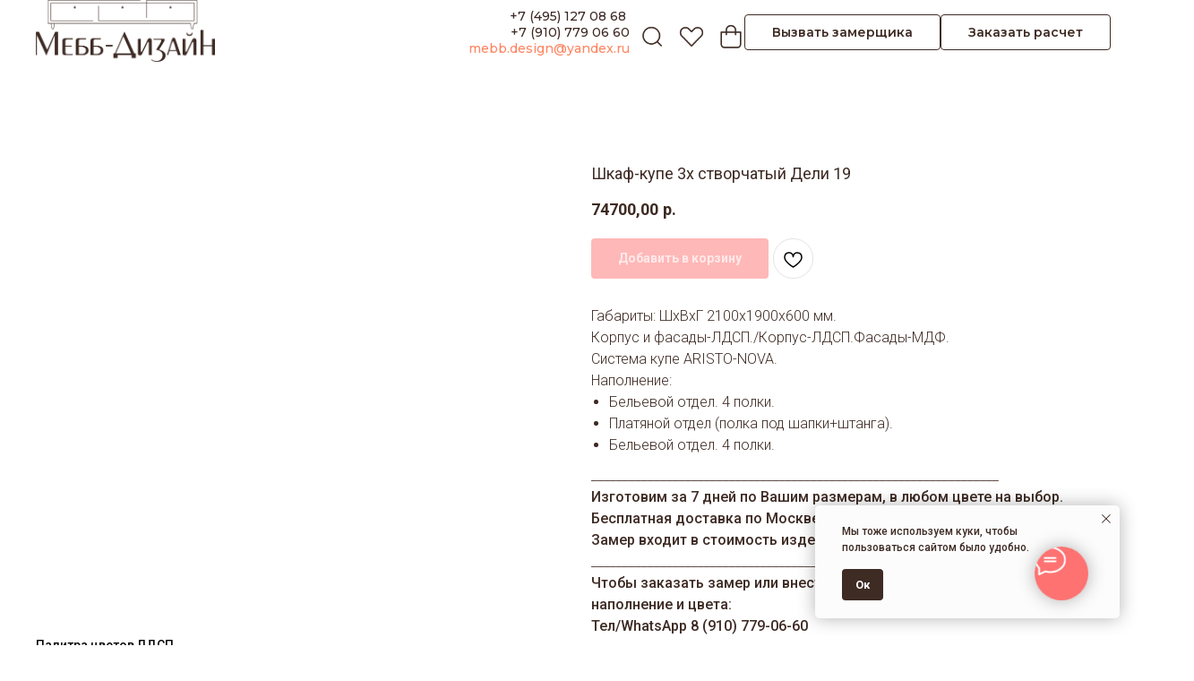

--- FILE ---
content_type: text/html; charset=UTF-8
request_url: https://mebbdesign.ru/shkafi-kupe/tproduct/461365066-239724317671-shkaf-kupe-3h-stvorchatii-deli-19
body_size: 49865
content:
<!DOCTYPE html> <html> <head> <meta charset="utf-8" /> <meta http-equiv="Content-Type" content="text/html; charset=utf-8" /> <meta name="viewport" content="width=device-width, initial-scale=1.0" /> <!--metatextblock-->
<title>Шкаф-купе 3х створчатый Дели 19</title>
<meta name="description" content="Габариты: ШхВхГ 2100х1900х600 мм.">
<meta name="keywords" content="">
<meta property="og:title" content="Шкаф-купе 3х створчатый Дели 19" />
<meta property="og:description" content="Габариты: ШхВхГ 2100х1900х600 мм." />
<meta property="og:type" content="website" />
<meta property="og:url" content="https://mebbdesign.ru/shkafi-kupe/tproduct/461365066-239724317671-shkaf-kupe-3h-stvorchatii-deli-19" />
<meta property="og:image" content="https://static.tildacdn.com/tild3837-3036-4864-b862-623032323435/___19_result.jpg" />
<link rel="canonical" href="https://mebbdesign.ru/shkafi-kupe/tproduct/461365066-239724317671-shkaf-kupe-3h-stvorchatii-deli-19" />
<!--/metatextblock--> <meta name="format-detection" content="telephone=no" /> <meta http-equiv="x-dns-prefetch-control" content="on"> <link rel="dns-prefetch" href="https://ws.tildacdn.com"> <link rel="dns-prefetch" href="https://static.tildacdn.com"> <link rel="shortcut icon" href="https://static.tildacdn.com/tild6339-6430-4165-b861-353636666330/favicon.ico" type="image/x-icon" /> <link rel="apple-touch-icon" href="https://static.tildacdn.com/tild3865-3431-4361-b639-353239353437/5.png"> <link rel="apple-touch-icon" sizes="76x76" href="https://static.tildacdn.com/tild3865-3431-4361-b639-353239353437/5.png"> <link rel="apple-touch-icon" sizes="152x152" href="https://static.tildacdn.com/tild3865-3431-4361-b639-353239353437/5.png"> <link rel="apple-touch-startup-image" href="https://static.tildacdn.com/tild3865-3431-4361-b639-353239353437/5.png"> <meta name="msapplication-TileColor" content="#3e2b24"> <meta name="msapplication-TileImage" content="https://static.tildacdn.com/tild3130-3532-4936-a137-363034616139/5.png"> <!-- Assets --> <script src="https://neo.tildacdn.com/js/tilda-fallback-1.0.min.js" async charset="utf-8"></script> <link rel="stylesheet" href="https://static.tildacdn.com/css/tilda-grid-3.0.min.css" type="text/css" media="all" onerror="this.loaderr='y';"/> <link rel="stylesheet" href="https://static.tildacdn.com/ws/project4245169/tilda-blocks-page29747905.min.css?t=1766078526" type="text/css" media="all" onerror="this.loaderr='y';" /><link rel="stylesheet" href="https://static.tildacdn.com/ws/project4245169/tilda-blocks-page23488341.min.css?t=1766078526" type="text/css" media="all" onerror="this.loaderr='y';" /><link rel="stylesheet" href="https://static.tildacdn.com/ws/project4245169/tilda-blocks-page28547847.min.css?t=1766078507" type="text/css" media="all" onerror="this.loaderr='y';" /> <link rel="preconnect" href="https://fonts.gstatic.com"> <link href="https://fonts.googleapis.com/css2?family=Roboto:wght@300;400;500;700&family=Montserrat:wght@100..900&subset=latin,cyrillic" rel="stylesheet"> <link rel="stylesheet" href="https://static.tildacdn.com/css/tilda-animation-2.0.min.css" type="text/css" media="all" onerror="this.loaderr='y';" /> <link rel="stylesheet" href="https://static.tildacdn.com/css/tilda-popup-1.1.min.css" type="text/css" media="print" onload="this.media='all';" onerror="this.loaderr='y';" /> <noscript><link rel="stylesheet" href="https://static.tildacdn.com/css/tilda-popup-1.1.min.css" type="text/css" media="all" /></noscript> <link rel="stylesheet" href="https://static.tildacdn.com/css/tilda-slds-1.4.min.css" type="text/css" media="print" onload="this.media='all';" onerror="this.loaderr='y';" /> <noscript><link rel="stylesheet" href="https://static.tildacdn.com/css/tilda-slds-1.4.min.css" type="text/css" media="all" /></noscript> <link rel="stylesheet" href="https://static.tildacdn.com/css/tilda-catalog-1.1.min.css" type="text/css" media="print" onload="this.media='all';" onerror="this.loaderr='y';" /> <noscript><link rel="stylesheet" href="https://static.tildacdn.com/css/tilda-catalog-1.1.min.css" type="text/css" media="all" /></noscript> <link rel="stylesheet" href="https://static.tildacdn.com/css/tilda-forms-1.0.min.css" type="text/css" media="all" onerror="this.loaderr='y';" /> <link rel="stylesheet" href="https://static.tildacdn.com/css/tilda-catalog-filters-1.0.min.css" type="text/css" media="all" onerror="this.loaderr='y';" /> <link rel="stylesheet" href="https://static.tildacdn.com/css/tilda-cart-1.0.min.css" type="text/css" media="all" onerror="this.loaderr='y';" /> <link rel="stylesheet" href="https://static.tildacdn.com/css/tilda-delivery-1.0.min.css" type="text/css" media="print" onload="this.media='all';" onerror="this.loaderr='y';" /> <noscript><link rel="stylesheet" href="https://static.tildacdn.com/css/tilda-delivery-1.0.min.css" type="text/css" media="all" /></noscript> <link rel="stylesheet" href="https://static.tildacdn.com/css/tilda-wishlist-1.0.min.css" type="text/css" media="all" onerror="this.loaderr='y';" /> <link rel="stylesheet" href="https://static.tildacdn.com/css/tilda-menusub-1.0.min.css" type="text/css" media="print" onload="this.media='all';" onerror="this.loaderr='y';" /> <noscript><link rel="stylesheet" href="https://static.tildacdn.com/css/tilda-menusub-1.0.min.css" type="text/css" media="all" /></noscript> <link rel="stylesheet" href="https://static.tildacdn.com/css/tilda-menu-widgeticons-1.0.min.css" type="text/css" media="all" onerror="this.loaderr='y';" /> <link rel="stylesheet" href="https://static.tildacdn.com/css/tilda-zoom-2.0.min.css" type="text/css" media="print" onload="this.media='all';" onerror="this.loaderr='y';" /> <noscript><link rel="stylesheet" href="https://static.tildacdn.com/css/tilda-zoom-2.0.min.css" type="text/css" media="all" /></noscript> <script nomodule src="https://static.tildacdn.com/js/tilda-polyfill-1.0.min.js" charset="utf-8"></script> <script type="text/javascript">function t_onReady(func) {if(document.readyState!='loading') {func();} else {document.addEventListener('DOMContentLoaded',func);}}
function t_onFuncLoad(funcName,okFunc,time) {if(typeof window[funcName]==='function') {okFunc();} else {setTimeout(function() {t_onFuncLoad(funcName,okFunc,time);},(time||100));}}function t_throttle(fn,threshhold,scope) {return function() {fn.apply(scope||this,arguments);};}function t396_initialScale(t){var e=document.getElementById("rec"+t);if(e){var i=e.querySelector(".t396__artboard");if(i){window.tn_scale_initial_window_width||(window.tn_scale_initial_window_width=document.documentElement.clientWidth);var a=window.tn_scale_initial_window_width,r=[],n,l=i.getAttribute("data-artboard-screens");if(l){l=l.split(",");for(var o=0;o<l.length;o++)r[o]=parseInt(l[o],10)}else r=[320,480,640,960,1200];for(var o=0;o<r.length;o++){var d=r[o];a>=d&&(n=d)}var _="edit"===window.allrecords.getAttribute("data-tilda-mode"),c="center"===t396_getFieldValue(i,"valign",n,r),s="grid"===t396_getFieldValue(i,"upscale",n,r),w=t396_getFieldValue(i,"height_vh",n,r),g=t396_getFieldValue(i,"height",n,r),u=!!window.opr&&!!window.opr.addons||!!window.opera||-1!==navigator.userAgent.indexOf(" OPR/");if(!_&&c&&!s&&!w&&g&&!u){var h=parseFloat((a/n).toFixed(3)),f=[i,i.querySelector(".t396__carrier"),i.querySelector(".t396__filter")],v=Math.floor(parseInt(g,10)*h)+"px",p;i.style.setProperty("--initial-scale-height",v);for(var o=0;o<f.length;o++)f[o].style.setProperty("height","var(--initial-scale-height)");t396_scaleInitial__getElementsToScale(i).forEach((function(t){t.style.zoom=h}))}}}}function t396_scaleInitial__getElementsToScale(t){return t?Array.prototype.slice.call(t.children).filter((function(t){return t&&(t.classList.contains("t396__elem")||t.classList.contains("t396__group"))})):[]}function t396_getFieldValue(t,e,i,a){var r,n=a[a.length-1];if(!(r=i===n?t.getAttribute("data-artboard-"+e):t.getAttribute("data-artboard-"+e+"-res-"+i)))for(var l=0;l<a.length;l++){var o=a[l];if(!(o<=i)&&(r=o===n?t.getAttribute("data-artboard-"+e):t.getAttribute("data-artboard-"+e+"-res-"+o)))break}return r}window.TN_SCALE_INITIAL_VER="1.0",window.tn_scale_initial_window_width=null;</script> <script src="https://static.tildacdn.com/js/jquery-1.10.2.min.js" charset="utf-8" onerror="this.loaderr='y';"></script> <script src="https://static.tildacdn.com/js/tilda-scripts-3.0.min.js" charset="utf-8" defer onerror="this.loaderr='y';"></script> <script src="https://static.tildacdn.com/ws/project4245169/tilda-blocks-page29747905.min.js?t=1766078526" onerror="this.loaderr='y';"></script><script src="https://static.tildacdn.com/ws/project4245169/tilda-blocks-page23488341.min.js?t=1766078526" onerror="this.loaderr='y';"></script><script src="https://static.tildacdn.com/ws/project4245169/tilda-blocks-page28547847.min.js?t=1766078507" charset="utf-8" onerror="this.loaderr='y';"></script> <script src="https://static.tildacdn.com/js/tilda-lazyload-1.0.min.js" charset="utf-8" async onerror="this.loaderr='y';"></script> <script src="https://static.tildacdn.com/js/tilda-animation-2.0.min.js" charset="utf-8" async onerror="this.loaderr='y';"></script> <script src="https://static.tildacdn.com/js/tilda-menu-1.0.min.js" charset="utf-8" async onerror="this.loaderr='y';"></script> <script src="https://static.tildacdn.com/js/hammer.min.js" charset="utf-8" async onerror="this.loaderr='y';"></script> <script src="https://static.tildacdn.com/js/tilda-slds-1.4.min.js" charset="utf-8" async onerror="this.loaderr='y';"></script> <script src="https://static.tildacdn.com/js/tilda-products-1.0.min.js" charset="utf-8" async onerror="this.loaderr='y';"></script> <script src="https://static.tildacdn.com/js/tilda-catalog-1.1.min.js" charset="utf-8" async onerror="this.loaderr='y';"></script> <script src="https://static.tildacdn.com/js/tilda-forms-1.0.min.js" charset="utf-8" async onerror="this.loaderr='y';"></script> <script src="https://static.tildacdn.com/js/tilda-cart-1.1.min.js" charset="utf-8" async onerror="this.loaderr='y';"></script> <script src="https://static.tildacdn.com/js/tilda-widget-positions-1.0.min.js" charset="utf-8" async onerror="this.loaderr='y';"></script> <script src="https://static.tildacdn.com/js/tilda-delivery-1.0.min.js" charset="utf-8" async onerror="this.loaderr='y';"></script> <script src="https://static.tildacdn.com/js/tilda-wishlist-1.0.min.js" charset="utf-8" async onerror="this.loaderr='y';"></script> <script src="https://static.tildacdn.com/js/tilda-popup-1.0.min.js" charset="utf-8" async onerror="this.loaderr='y';"></script> <script src="https://static.tildacdn.com/js/tilda-menusub-1.0.min.js" charset="utf-8" async onerror="this.loaderr='y';"></script> <script src="https://static.tildacdn.com/js/tilda-zero-1.1.min.js" charset="utf-8" async onerror="this.loaderr='y';"></script> <script src="https://static.tildacdn.com/js/tilda-menu-widgeticons-1.0.min.js" charset="utf-8" async onerror="this.loaderr='y';"></script> <script src="https://static.tildacdn.com/js/tilda-animation-sbs-1.0.min.js" charset="utf-8" async onerror="this.loaderr='y';"></script> <script src="https://static.tildacdn.com/js/tilda-zoom-2.0.min.js" charset="utf-8" async onerror="this.loaderr='y';"></script> <script src="https://static.tildacdn.com/js/tilda-zero-scale-1.0.min.js" charset="utf-8" async onerror="this.loaderr='y';"></script> <script src="https://static.tildacdn.com/js/tilda-skiplink-1.0.min.js" charset="utf-8" async onerror="this.loaderr='y';"></script> <script src="https://static.tildacdn.com/js/tilda-events-1.0.min.js" charset="utf-8" async onerror="this.loaderr='y';"></script> <!-- nominify begin --><meta name="google-site-verification" content="9HxZHS3Z-np-io7H8yWtzRxDEexI6YEItz80MWGK3Pw" /> <meta name="yandex-verification" content="b4d3db58ed05d97f" /><!-- nominify end --><script type="text/javascript">window.dataLayer=window.dataLayer||[];</script> <script type="text/javascript">(function() {if((/bot|google|yandex|baidu|bing|msn|duckduckbot|teoma|slurp|crawler|spider|robot|crawling|facebook/i.test(navigator.userAgent))===false&&typeof(sessionStorage)!='undefined'&&sessionStorage.getItem('visited')!=='y'&&document.visibilityState){var style=document.createElement('style');style.type='text/css';style.innerHTML='@media screen and (min-width: 980px) {.t-records {opacity: 0;}.t-records_animated {-webkit-transition: opacity ease-in-out .2s;-moz-transition: opacity ease-in-out .2s;-o-transition: opacity ease-in-out .2s;transition: opacity ease-in-out .2s;}.t-records.t-records_visible {opacity: 1;}}';document.getElementsByTagName('head')[0].appendChild(style);function t_setvisRecs(){var alr=document.querySelectorAll('.t-records');Array.prototype.forEach.call(alr,function(el) {el.classList.add("t-records_animated");});setTimeout(function() {Array.prototype.forEach.call(alr,function(el) {el.classList.add("t-records_visible");});sessionStorage.setItem("visited","y");},400);}
document.addEventListener('DOMContentLoaded',t_setvisRecs);}})();</script></head> <body class="t-body" style="margin:0;"> <!--allrecords--> <div id="allrecords" class="t-records" data-product-page="y" data-hook="blocks-collection-content-node" data-tilda-project-id="4245169" data-tilda-page-id="28547847" data-tilda-page-alias="shkafi-kupe" data-tilda-formskey="8844349db33861465c63f665674c8327" data-tilda-lazy="yes" data-tilda-root-zone="com" data-tilda-project-headcode="yes" data-tilda-project-country="RU">
<div id="rec462302271" class="r t-rec" style="" data-animationappear="off" data-record-type="1002"> <script>t_onReady(function() {setTimeout(function() {t_onFuncLoad('twishlist__init',function() {twishlist__init('462302271');});},500);var rec=document.querySelector('#rec462302271');if(!rec) return;var userAgent=navigator.userAgent.toLowerCase();var isAndroid=userAgent.indexOf('android')!==-1;var body=document.body;if(!body) return;var isScrollablefFix=body.classList.contains('t-body_scrollable-fix-for-android');if(isAndroid&&!isScrollablefFix) {body.classList.add('t-body_scrollable-fix-for-android');document.head.insertAdjacentHTML('beforeend','<style>@media screen and (max-width: 560px) {\n.t-body_scrollable-fix-for-android {\noverflow: visible !important;\n}\n}\n</style>');console.log('Android css fix was inited');};if(userAgent.indexOf('instagram')!==-1&&userAgent.indexOf('iphone')!==-1) {body.style.position='relative';}
var wishlistWindow=rec.querySelector('.t1002__wishlistwin');var currentMode=document.querySelector('.t-records').getAttribute('data-tilda-mode');if(wishlistWindow&&currentMode!=='edit'&&currentMode!=='preview') {wishlistWindow.addEventListener('scroll',t_throttle(function() {if(window.lazy==='y'||document.querySelector('#allrecords').getAttribute('data-tilda-lazy')==='yes') {t_onFuncLoad('t_lazyload_update',function() {t_lazyload_update();});}},500));}});</script> <div class="t1002" data-wishlist-hook="#showfavorites" data-wishlistbtn-pos="picture" data-project-currency="р." data-project-currency-side="r" data-project-currency-sep="," data-project-currency-code="RUB"> <div class="t1002__wishlisticon t1002__wishlisticon_sm" style="top:5000px;bottom:initial;right:4000px;"> <div class="t1002__wishlisticon-wrapper"> <div class="t1002__wishlisticon-imgwrap"> <svg role="img" width="41" height="35" viewBox="0 0 41 35" fill="none" xmlns="http://www.w3.org/2000/svg" class="t1002__wishlisticon-img"> <path d="M39.9516 11.9535C39.9516 22.5416 20.4993 33.8088 20.4993 33.8088C20.4993 33.8088 1.04688 22.5416 1.04688 11.9535C1.04688 -2.42254 20.4993 -2.2284 20.4993 10.4239C20.4993 -2.2284 39.9516 -2.03914 39.9516 11.9535Z" stroke-width="1.5" stroke-linejoin="round"/> </svg> </div> <div class="t1002__wishlisticon-counter js-wishlisticon-counter"></div> </div> </div> <div class="t1002__wishlistwin" style="display:none"> <div class="t1002__wishlistwin-content"> <div class="t1002__close t1002__wishlistwin-close"> <button type="button" class="t1002__close-button t1002__wishlistwin-close-wrapper" aria-label="Закрыть вишлист"> <svg role="presentation" class="t1002__wishlistwin-close-icon" width="23px" height="23px" viewBox="0 0 23 23" version="1.1" xmlns="http://www.w3.org/2000/svg" xmlns:xlink="http://www.w3.org/1999/xlink"> <g stroke="none" stroke-width="1" fill="#000" fill-rule="evenodd"> <rect transform="translate(11.313708, 11.313708) rotate(-45.000000) translate(-11.313708, -11.313708) " x="10.3137085" y="-3.6862915" width="2" height="30"></rect> <rect transform="translate(11.313708, 11.313708) rotate(-315.000000) translate(-11.313708, -11.313708) " x="10.3137085" y="-3.6862915" width="2" height="30"></rect> </g> </svg> </button> </div> <div class="t1002__wishlistwin-top"> <div class="t1002__wishlistwin-heading t-name t-name_xl"></div> </div> <div class="t1002__wishlistwin-products"></div> </div> </div> </div> <style>.t1002__addBtn:not(.t-popup .t1002__addBtn):not(.t-store__product-snippet .t1002__addBtn){}.t1002__addBtn{border-radius:30px;}.t1002__addBtn svg path{}@media screen and (max-width:960px){.t1002__wishlisticon{right:4000px !important;left:initial !important;}}</style> </div>

<!-- PRODUCT START -->

                
                        
                    
        
        
<!-- product header -->
<!--header-->
<div id="t-header" class="t-records" data-hook="blocks-collection-content-node" data-tilda-project-id="4245169" data-tilda-page-id="29747905" data-tilda-page-alias="hed-tovar" data-tilda-formskey="8844349db33861465c63f665674c8327" data-tilda-lazy="yes" data-tilda-root-zone="one"  data-tilda-project-headcode="yes"     data-tilda-project-country="RU">

    <div id="rec481224513" class="r t-rec t-screenmin-980px" style=" " data-animationappear="off" data-record-type="257"  data-screen-min="980px"    >
	
<!-- T228 -->


<div id="nav481224513marker"></div>
			
<div id="nav481224513"  class="t228 t228__positionstatic  " style=" height:65px; " data-bgcolor-hex="" data-bgcolor-rgba="" data-navmarker="nav481224513marker" data-appearoffset="" data-bgopacity-two="90" data-menushadow="" data-menushadow-css="" data-bgopacity="0.0"  data-bgcolor-rgba-afterscroll="" data-menu-items-align="center" data-menu="yes">
	<div class="t228__maincontainer " style="height:65px;">
		<div class="t228__padding40px"></div>
		<div class="t228__leftside">
							<div class="t228__leftcontainer">
										<a href="/" class="t228__imgwrapper" >
																		<img class="t228__imglogo t228__imglogomobile" 
								src="https://static.tildacdn.com/tild3933-6663-4365-b239-393436303162/__.png" 
								imgfield="img"
								 style="max-width: 200px; width: 200px; min-width: 200px; height: auto; display: block;"
																 alt="">
																</a>
									</div>
					</div>
		<div class="t228__centerside ">
					</div>

		<div class="t228__rightside">
							<div class="t228__rightcontainer">
											<div class="t228__right_descr" field="descr"><div style="font-size: 14px; line-height: 18px;" data-customstyle="yes"><p style="text-align: right;"><a href="tel:+74951270868" style="font-weight: 500; font-family: Montserrat;">+7 (495) 127 08 68&nbsp;</a></p><p style="text-align: right;"><a href="tel:+79107790660" style="font-weight: 500; font-family: Montserrat;">+7 (910) 779 06 60</a></p><p style="text-align: right;"><a href="mailto:mebb.design@yandex.ru" style="font-weight: 500; font-family: Montserrat;">mebb.design@yandex.ru</a></p></div></div>
																																							


	
  

<div class="t-sociallinks">
  <ul role="list" class="t-sociallinks__wrapper" aria-label="Social media links">

    <!-- new soclinks --><li class="t-sociallinks__item t-sociallinks__item_facebook"><a  href="#search" target="_blank" rel="nofollow" aria-label="ПОИСК" title="ПОИСК" style="width: 30px; height: 30px;"><svg class="t-sociallinks__svg" role="presentation" width=30px height=30px viewBox="0 0 100 100" fill="none" xmlns="http://www.w3.org/2000/svg">
    <path fill-rule="evenodd" clip-rule="evenodd" d="M50 100c27.6142 0 50-22.3858 50-50S77.6142 0 50 0 0 22.3858 0 50s22.3858 50 50 50Zm3.431-73.9854c-2.5161.0701-5.171.6758-7.0464 2.4577-1.5488 1.4326-2.329 3.5177-2.5044 5.602-.0534 1.4908-.0458 2.9855-.0382 4.4796.0058 1.1205.0115 2.2407-.0085 3.3587-.6888.005-1.3797.0036-2.0709.0021-.9218-.0019-1.8441-.0038-2.7626.0096 0 .8921.0013 1.7855.0026 2.6797.0026 1.791.0052 3.5853-.0026 5.3799.9185.0134 1.8409.0115 2.7627.0096.6912-.0015 1.382-.0029 2.0708.0021.0155 3.5565.0127 7.1128.0098 10.669-.0036 4.4452-.0072 8.8903.0252 13.3354 1.8903-.0134 3.7765-.0115 5.6633-.0095 1.4152.0014 2.8306.0028 4.2484-.0022.0117-4.0009.0088-7.9986.0058-11.9963-.0029-3.9979-.0058-7.9957.0059-11.9964.9533-.005 1.9067-.0036 2.86-.0021 1.2713.0019 2.5425.0038 3.8137-.0096.396-2.679.7335-5.3814.9198-8.0947-1.2576-.0058-2.5155-.0058-3.7734-.0058-1.2578 0-2.5157 0-3.7734-.0059 0-.4689-.0007-.9378-.0014-1.4066-.0022-1.4063-.0044-2.8123.0131-4.2188.198-1.0834 1.3158-1.9104 2.3992-1.8403h5.1476c.0117-2.8069.0117-5.602 0-8.4089-.6636 0-1.3273-.0007-1.9911-.0014-1.9915-.0022-3.9832-.0044-5.975.0131Z" fill="#000000"/>
</svg></a></li>&nbsp;<li class="t-sociallinks__item t-sociallinks__item_twitter"><a  href="#nolimWish" target="_blank" rel="nofollow" aria-label="Избранное" title="Избранное" style="width: 30px; height: 30px;"><svg class="t-sociallinks__svg" role="presentation" xmlns="http://www.w3.org/2000/svg" width=30px height=30px viewBox="0 0 48 48">
    <g clip-path="url(#clip0_3697_102)"><path fill-rule="evenodd" clip-rule="evenodd" d="M24 48C37.2548 48 48 37.2548 48 24C48 10.7452 37.2548 0 24 0C10.7452 0 0 10.7452 0 24C0 37.2548 10.7452 48 24 48ZM33.3482 14L25.9027 22.4686H25.9023L34 34H28.0445L22.5915 26.2348L15.7644 34H14L21.8082 25.1193L14 14H19.9555L25.119 21.3532L31.5838 14H33.3482ZM22.695 24.1101L23.4861 25.2173V25.2177L28.8746 32.7594H31.5847L24.9813 23.5172L24.1902 22.4099L19.1103 15.2997H16.4002L22.695 24.1101Z" fill="#000000"/></g><defs><clipPath id="clip0_3697_102"><rect width="48" height="48" fill="white"/></clipPath></defs>
</svg></a></li>&nbsp;<li class="t-sociallinks__item t-sociallinks__item_behance"><a  href="#cart" target="_blank" rel="nofollow" aria-label="Корзина" title="Корзина" style="width: 30px; height: 30px;"><svg class="t-sociallinks__svg" role="presentation" width=30px height=30px viewBox="0 0 100 100" fill="none" xmlns="http://www.w3.org/2000/svg">
  <path fill-rule="evenodd" clip-rule="evenodd" d="M50 100c27.6142 0 50-22.3858 50-50S77.6142 0 50 0 0 22.3858 0 50s22.3858 50 50 50Zm-1.4722-51.0072c1.0869-.5533 1.9078-1.167 2.4634-1.8412.9991-1.2023 1.4951-2.7852 1.4951-4.7637 0-1.9173-.4897-3.5669-1.4794-4.9411-1.6488-2.2414-4.4411-3.3824-8.38-3.4468H27v32.3572h14.5721c1.6395 0 3.162-.1468 4.5683-.4371 1.4017-.2904 2.6212-.8327 3.6517-1.6246.915-.6843 1.6763-1.5343 2.2892-2.5412.9638-1.5217 1.4378-3.2435 1.4378-5.1631 0-1.8561-.4207-3.4374-1.2612-4.7394-.835-1.3067-2.0836-2.2555-3.7301-2.859Zm-14.066-9.3729h6.0226c1.5476 0 2.8229.1719 3.8196.5062 1.1599.4803 1.7383 1.4794 1.7383 2.9846 0 1.3624-.4363 2.3112-1.3122 2.8449-.8766.5344-2.0138.8021-3.4209.8021h-6.8474v-7.1378Zm10.1153 20.5507c-.7848.3838-1.8717.5674-3.2765.5674h-6.838v-8.6233h6.9455c1.3867.0133 2.469.1938 3.2357.5486 1.371.6239 2.0577 1.7854 2.0577 3.4664 0 1.9926-.7094 3.3354-2.1244 4.0409Zm29.3836-24.827v3.2365H60.9299v-3.2365h13.0308Zm2.9849 10.7282c.9504 1.3797 1.5625 2.976 1.8474 4.7936.1578 1.0587.2284 2.5945.1994 4.602H62.1169c.0934 2.3293.897 3.9585 2.4227 4.8901.9197.5847 2.0349.8703 3.3408.8703 1.3766 0 2.4988-.3484 3.3629-1.0634.4709-.379.886-.9143 1.2447-1.59h6.1857c-.1616 1.3758-.9064 2.7712-2.2453 4.1893-2.0734 2.2539-4.9819 3.384-8.7167 3.384-3.085 0-5.8044-.9527-8.165-2.8519-2.3521-1.9063-3.534-4.9968-3.534-9.285 0-4.0205 1.0611-7.0985 3.1894-9.2402 2.1363-2.1464 4.8933-3.2145 8.2922-3.2145 2.0146 0 3.8298.3602 5.4504 1.0838 1.6151.7244 2.9493 1.8647 4.0009 3.4319Zm-13.0669 1.8098c-.8609.8789-1.3961 2.075-1.6159 3.5881h10.4426c-.1138-1.6104-.6514-2.83-1.6199-3.6627-.9606-.8358-2.1597-1.2549-3.5912-1.2549-1.5578 0-2.7609.4481-3.6156 1.3295Z" fill="#000000"/>
</svg></a></li><!-- /new soclinks -->

      </ul>
</div>
											            
											<div class="t228__right_buttons">
							<div class="t228__right_buttons_wrap">
																	<div class="t228__right_buttons_but">
										
						
	
	
						
						
				
				
						
																										
			<a
			class="t-btn t-btnflex t-btnflex_type_button t-btnflex_sm js-click-stat"
										href="#popup:zakazatZAMER"
																					data-tilda-event-name="/tilda/click/rec481224513/button1"
														><span class="t-btnflex__text">Вызвать замерщика</span>
<style>#rec481224513 .t-btnflex.t-btnflex_type_button {color:#3e2b24;border-style:solid !important;border-color:#3e2b24 !important;--border-width:1px;border-radius:4px;box-shadow:none !important;font-family:Montserrat;font-weight:600;transition-duration:0.2s;transition-property: background-color, color, border-color, box-shadow, opacity, transform, gap;transition-timing-function: ease-in-out;}@media (hover: hover) {#rec481224513 .t-btnflex.t-btnflex_type_button:not(.t-animate_no-hover):hover {color:#ffffff !important;background-color:#ff7272 !important;}#rec481224513 .t-btnflex.t-btnflex_type_button:not(.t-animate_no-hover):focus-visible {color:#ffffff !important;background-color:#ff7272 !important;}}</style></a>
										</div>
																									<div class="t228__right_buttons_but">
										
						
	
	
						
						
				
				
						
																										
			<a
			class="t-btn t-btnflex t-btnflex_type_button2 t-btnflex_sm js-click-stat"
										href="#popup:zakazatRASCHET"
																					data-tilda-event-name="/tilda/click/rec481224513/button2"
														><span class="t-btnflex__text">Заказать расчет</span>
<style>#rec481224513 .t-btnflex.t-btnflex_type_button2 {color:#3e2b24;border-style:solid !important;border-color:#3e2b24 !important;--border-width:1px;border-radius:4px;box-shadow:none !important;font-family:Montserrat;font-weight:600;transition-duration:0.2s;transition-property: background-color, color, border-color, box-shadow, opacity, transform, gap;transition-timing-function: ease-in-out;}@media (hover: hover) {#rec481224513 .t-btnflex.t-btnflex_type_button2:not(.t-animate_no-hover):hover {color:#ffffff !important;background-color:#ff7272 !important;}#rec481224513 .t-btnflex.t-btnflex_type_button2:not(.t-animate_no-hover):focus-visible {color:#ffffff !important;background-color:#ff7272 !important;}}</style></a>
										</div>
															</div>
						</div>
														</div>
					</div>
		<div class="t228__padding40px">
					</div>
	</div>
</div>



<style>
	@media screen and (max-width: 980px) {
					#rec481224513 .t228__leftcontainer {
				padding: 20px;
			}
			#rec481224513 .t228__imglogo {
				padding: 20px 0;
			}
		
		#rec481224513 .t228 {
					position: static;
				}
	}
</style>

<script>
		window.addEventListener('load', function () {
		t_onFuncLoad('t228_setWidth', function () {
			t228_setWidth('481224513');
		});
	});
		
	window.addEventListener('resize', t_throttle(function () {
				t_onFuncLoad('t228_setWidth', function () {
			t228_setWidth('481224513');
		});
				t_onFuncLoad('t_menu__setBGcolor', function () {
			t_menu__setBGcolor('481224513', '.t228');
		});
	}));

	t_onReady(function () {
				t_onFuncLoad('t_menu__highlightActiveLinks', function () {
			t_menu__highlightActiveLinks('.t228__list_item a');
		});
					
		t_onFuncLoad('t228__init', function () {
			t228__init('481224513');
		});
	
		t_onFuncLoad('t_menu__setBGcolor', function () {
			t_menu__setBGcolor('481224513', '.t228');
		});
		
		t_onFuncLoad('t_menu__interactFromKeyboard', function () {
	        t_menu__interactFromKeyboard('481224513');
		});
	
				t_onFuncLoad('t228_setWidth', function () {
			t228_setWidth('481224513');
		});
			
			
			
			});
</script>




<style>
#rec481224513 .t-menu__link-item{
		}







@supports (overflow:-webkit-marquee) and (justify-content:inherit)
{
	#rec481224513 .t-menu__link-item,
	#rec481224513 .t-menu__link-item.t-active {
	opacity: 1 !important;
	}
}
</style>









	
				
				
					
						
		
										
		
									
																
		 

		
							
						
		
										
		
									
																
		 

		
							
						
		
										
		
									
																
		 

		
							
						
		
										
		
									
									
		 

		
				
			<style> #rec481224513 .t228__leftcontainer a {   color: #ffffff; } #rec481224513 a.t-menu__link-item {   color: #ffffff; font-weight: 600; } #rec481224513 .t228__right_langs_lang a {   color: #ffffff; font-weight: 600; }</style>
	








	
				
				
					
						
		
										
		
							
					
																
		 

		
				
			<style> #rec481224513 .t228__logo {   color: #ffffff; }</style>
	

</div>


    <div id="rec485813651" class="r t-rec t-rec_pt-res-480_0 t-rec_pb-res-480_0 t-screenmax-980px" style=" " data-animationappear="off" data-record-type="396"   data-screen-max="980px"   >
<!-- T396 -->
<style>#rec485813651 .t396__artboard {height: 65px;}#rec485813651 .t396__filter {height: 65px;    }#rec485813651 .t396__carrier{height: 65px;background-position: center center;background-attachment: scroll;background-size: cover;background-repeat: no-repeat;}@media screen and (max-width: 1199px) {#rec485813651 .t396__artboard,#rec485813651 .t396__filter,#rec485813651 .t396__carrier {}#rec485813651 .t396__filter {}#rec485813651 .t396__carrier {background-attachment: scroll;}}@media screen and (max-width: 959px) {#rec485813651 .t396__artboard,#rec485813651 .t396__filter,#rec485813651 .t396__carrier {}#rec485813651 .t396__filter {}#rec485813651 .t396__carrier {background-attachment: scroll;}}@media screen and (max-width: 639px) {#rec485813651 .t396__artboard,#rec485813651 .t396__filter,#rec485813651 .t396__carrier {}#rec485813651 .t396__filter {}#rec485813651 .t396__carrier {background-attachment: scroll;}}@media screen and (max-width: 479px) {#rec485813651 .t396__artboard,#rec485813651 .t396__filter,#rec485813651 .t396__carrier {}#rec485813651 .t396__filter {}#rec485813651 .t396__carrier {background-attachment: scroll;}}#rec485813651 .tn-elem[data-elem-id="1470210128180"] {
  color: #000000;
  z-index: 5;
  top:  470px;;
  left:  calc(50% - 600px + 780px);;
  width: 190px;
  height: auto;
}
#rec485813651 .tn-elem[data-elem-id="1470210128180"] .tn-atom {
  color: #000000;
  font-size: 18px;
  font-family: 'Arial', Arial,sans-serif;
  line-height: 1.55;
  font-weight: 400;
  opacity: 0.2;
  background-position: center center;
  border-width: var(--t396-borderwidth, 0);
  border-style: var(--t396-borderstyle, solid);
  border-color: var(--t396-bordercolor, transparent);
  transition: background-color var(--t396-speedhover,0s) ease-in-out, color var(--t396-speedhover,0s) ease-in-out, border-color var(--t396-speedhover,0s) ease-in-out, box-shadow var(--t396-shadowshoverspeed,0.2s) ease-in-out;
  text-shadow: var(--t396-shadow-text-x, 0px) var(--t396-shadow-text-y, 0px) var(--t396-shadow-text-blur, 0px) rgba(var(--t396-shadow-text-color), var(--t396-shadow-text-opacity, 100%));
}#rec485813651 .tn-elem[data-elem-id="1662014801972"] {
  color: #3e2b24;
  text-align: center;
  z-index: 7;
  top:  10px;;
  left:  calc(50% - 100px + -122px);;
  width: 200px;
  height: 55px;
}
#rec485813651 .tn-elem[data-elem-id="1662014801972"] .tn-atom {
  color: #3e2b24;
  font-size: 14px;
  font-family: 'Roboto', Arial,sans-serif;
  line-height: 1.55;
  font-weight: 500;
  border-radius: 4px;
  background-position: center center;
  --t396-borderwidth: 2px;
  --t396-bordercolor: #3e2b24;
  --t396-speedhover: 0.2s;
  transition: background-color var(--t396-speedhover,0s) ease-in-out, color var(--t396-speedhover,0s) ease-in-out, border-color var(--t396-speedhover,0s) ease-in-out, box-shadow var(--t396-shadowshoverspeed,0.2s) ease-in-out;
  -webkit-box-pack: center;
  -ms-flex-pack: center;
  justify-content: center;
  padding: 0;
  border-width: var(--t396-borderwidth, 0);
  border-style: var(--t396-borderstyle, solid);
  border-color: var(--t396-bordercolor, transparent);
}
#rec485813651 .tn-elem[data-elem-id="1662014801972"] .tn-atom::after {
  display: none;
}
#rec485813651 .tn-elem[data-elem-id="1662014801972"] .tn-atom .tn-atom__button-text {
  transition: color var(--t396-speedhover,0s) ease-in-out;
  color: #3e2b24;
}
#rec485813651 .tn-elem[data-elem-id="1662014801972"] .tn-atom .tn-atom__button-border::before {
  display: none;
}
#rec485813651 .tn-elem[data-elem-id="1662014801972"] .tn-atom .tn-atom__button-border::after {
  display: none;
}
@media (hover), (min-width:0\0) {
  #rec485813651 .tn-elem[data-elem-id="1662014801972"] .tn-atom:hover::after {
    opacity: 0;
  }
  #rec485813651 .tn-elem[data-elem-id="1662014801972"] .tn-atom:hover {
    animation-name: none;
  }
}
@media (hover), (min-width:0\0) {
  #rec485813651 .tn-elem[data-elem-id="1662014801972"] .tn-atom:hover {
    border-style: var(--t396-borderstyle, solid);
    border-color: var(--t396-bordercolor-hover, var(--t396-bordercolor, transparent));
  }
}
@media screen and (max-width: 1199px) {
  #rec485813651 .tn-elem[data-elem-id="1662014801972"] {
    top:  25px;;
    left:  calc(50% - 100px + -102px);;
    width: 149px;
    height: 40px;
  }
  #rec485813651 .tn-elem[data-elem-id="1662014801972"] .tn-atom {
    white-space: normal;
    background-size: cover;
    --t396-borderwidth: 1px;
    padding: 0;
    border-width: var(--t396-borderwidth, 0);
    border-style: var(--t396-borderstyle, solid);
    border-color: var(--t396-bordercolor, transparent);
  }
  #rec485813651 .tn-elem[data-elem-id="1662014801972"] .tn-atom::after {
    display: none;
  }
  #rec485813651 .tn-elem[data-elem-id="1662014801972"] .tn-atom .tn-atom__button-text {
    overflow: visible;
  }
  #rec485813651 .tn-elem[data-elem-id="1662014801972"] .tn-atom .tn-atom__button-border::before {
    display: none;
  }
  #rec485813651 .tn-elem[data-elem-id="1662014801972"] .tn-atom .tn-atom__button-border::after {
    display: none;
  }
  @media (hover), (min-width:0\0) {
    #rec485813651 .tn-elem[data-elem-id="1662014801972"] .tn-atom:hover::after {
      opacity: 0;
    }
    #rec485813651 .tn-elem[data-elem-id="1662014801972"] .tn-atom:hover {
      animation-name: none;
    }
  }
  @media (hover), (min-width:0\0) {
    #rec485813651 .tn-elem[data-elem-id="1662014801972"] .tn-atom:hover {
      border-style: var(--t396-borderstyle, solid);
      border-color: var(--t396-bordercolor-hover, var(--t396-bordercolor, transparent));
    }
  }
}
@media screen and (max-width: 959px) {
  #rec485813651 .tn-elem[data-elem-id="1662014801972"] {
    top:  25px;;
    left:  calc(50% - 100px + -71px);;
    width: 149px;
    height: 40px;
  }
  #rec485813651 .tn-elem[data-elem-id="1662014801972"] .tn-atom {
    white-space: normal;
    background-size: cover;
    --t396-borderwidth: 1px;
    padding: 0;
    border-width: var(--t396-borderwidth, 0);
    border-style: var(--t396-borderstyle, solid);
    border-color: var(--t396-bordercolor, transparent);
  }
  #rec485813651 .tn-elem[data-elem-id="1662014801972"] .tn-atom::after {
    display: none;
  }
  #rec485813651 .tn-elem[data-elem-id="1662014801972"] .tn-atom .tn-atom__button-text {
    overflow: visible;
  }
  #rec485813651 .tn-elem[data-elem-id="1662014801972"] .tn-atom .tn-atom__button-border::before {
    display: none;
  }
  #rec485813651 .tn-elem[data-elem-id="1662014801972"] .tn-atom .tn-atom__button-border::after {
    display: none;
  }
  @media (hover), (min-width:0\0) {
    #rec485813651 .tn-elem[data-elem-id="1662014801972"] .tn-atom:hover::after {
      opacity: 0;
    }
    #rec485813651 .tn-elem[data-elem-id="1662014801972"] .tn-atom:hover {
      animation-name: none;
    }
  }
  @media (hover), (min-width:0\0) {
    #rec485813651 .tn-elem[data-elem-id="1662014801972"] .tn-atom:hover {
      border-style: var(--t396-borderstyle, solid);
      border-color: var(--t396-bordercolor-hover, var(--t396-bordercolor, transparent));
    }
  }
}
@media screen and (max-width: 639px) {
  #rec485813651 .tn-elem[data-elem-id="1662014801972"] {
    top:  25px;;
    left:  calc(50% - 100px + -71px);;
    width: 149px;
    height: 40px;
    color: #fcfcfc;
  }
  #rec485813651 .tn-elem[data-elem-id="1662014801972"] .tn-atom {
    color: #fcfcfc;
    white-space: normal;
    background-size: cover;
    --t396-borderwidth: 1px;
    --t396-bgcolor-color: #ff7272;
    --t396-bgcolor-image: none;
    background-color: var(--t396-bgcolor-color, transparent);
    padding: 0;
    border-width: var(--t396-borderwidth, 0);
    border-style: var(--t396-borderstyle, solid);
    border-color: var(--t396-bordercolor, transparent);
  }
  #rec485813651 .tn-elem[data-elem-id="1662014801972"] .tn-atom::after {
    display: none;
  }
  #rec485813651 .tn-elem[data-elem-id="1662014801972"] .tn-atom .tn-atom__button-text {
    overflow: visible;
    color: #fcfcfc;
  }
  #rec485813651 .tn-elem[data-elem-id="1662014801972"] .tn-atom .tn-atom__button-border::before {
    display: none;
  }
  #rec485813651 .tn-elem[data-elem-id="1662014801972"] .tn-atom .tn-atom__button-border::after {
    display: none;
  }
  @media (hover), (min-width:0\0) {
    #rec485813651 .tn-elem[data-elem-id="1662014801972"] .tn-atom:hover::after {
      opacity: 0;
    }
    #rec485813651 .tn-elem[data-elem-id="1662014801972"] .tn-atom:hover {
      animation-name: none;
    }
  }
  @media (hover), (min-width:0\0) {
    #rec485813651 .tn-elem[data-elem-id="1662014801972"] .tn-atom:hover {
      border-style: var(--t396-borderstyle, solid);
      border-color: var(--t396-bordercolor-hover, var(--t396-bordercolor, transparent));
    }
  }
}
@media screen and (max-width: 479px) {
  #rec485813651 .tn-elem[data-elem-id="1662014801972"] {
    top:  25px;;
    left:  calc(50% - 100px + -15px);;
    width: 143px;
    height: 40px;
    color: #fcfcfc;
    text-align: center;
  }
  #rec485813651 .tn-elem[data-elem-id="1662014801972"] .tn-atom {
    color: #fcfcfc;
    white-space: normal;
    background-size: cover;
    --t396-borderwidth: 1px;
    --t396-bgcolor-color: #ff7272;
    --t396-bgcolor-image: none;
    background-color: var(--t396-bgcolor-color, transparent);
    -webkit-box-pack: center;
    -ms-flex-pack: center;
    justify-content: center;
    padding: 0;
    border-width: var(--t396-borderwidth, 0);
    border-style: var(--t396-borderstyle, solid);
    border-color: var(--t396-bordercolor, transparent);
  }
  #rec485813651 .tn-elem[data-elem-id="1662014801972"] .tn-atom::after {
    display: none;
  }
  #rec485813651 .tn-elem[data-elem-id="1662014801972"] .tn-atom .tn-atom__button-text {
    overflow: visible;
    color: #fcfcfc;
  }
  #rec485813651 .tn-elem[data-elem-id="1662014801972"] .tn-atom .tn-atom__button-border::before {
    display: none;
  }
  #rec485813651 .tn-elem[data-elem-id="1662014801972"] .tn-atom .tn-atom__button-border::after {
    display: none;
  }
  @media (hover), (min-width:0\0) {
    #rec485813651 .tn-elem[data-elem-id="1662014801972"] .tn-atom:hover::after {
      opacity: 0;
    }
    #rec485813651 .tn-elem[data-elem-id="1662014801972"] .tn-atom:hover {
      animation-name: none;
    }
  }
  @media (hover), (min-width:0\0) {
    #rec485813651 .tn-elem[data-elem-id="1662014801972"] .tn-atom:hover {
      border-style: var(--t396-borderstyle, solid);
      border-color: var(--t396-bordercolor-hover, var(--t396-bordercolor, transparent));
    }
  }
}#rec485813651 .tn-elem[data-elem-id="1662014998964"] {
  color: #3e2b24;
  text-align: center;
  z-index: 8;
  top:  10px;;
  left:  calc(50% - 100px + 124px);;
  width: 200px;
  height: 55px;
}
#rec485813651 .tn-elem[data-elem-id="1662014998964"] .tn-atom {
  color: #3e2b24;
  font-size: 14px;
  font-family: 'Roboto', Arial,sans-serif;
  line-height: 1.55;
  font-weight: 500;
  border-radius: 4px;
  background-position: center center;
  --t396-borderwidth: 2px;
  --t396-bordercolor: #3e2b24;
  --t396-speedhover: 0.2s;
  transition: background-color var(--t396-speedhover,0s) ease-in-out, color var(--t396-speedhover,0s) ease-in-out, border-color var(--t396-speedhover,0s) ease-in-out, box-shadow var(--t396-shadowshoverspeed,0.2s) ease-in-out;
  -webkit-box-pack: center;
  -ms-flex-pack: center;
  justify-content: center;
  padding: 0;
  border-width: var(--t396-borderwidth, 0);
  border-style: var(--t396-borderstyle, solid);
  border-color: var(--t396-bordercolor, transparent);
}
#rec485813651 .tn-elem[data-elem-id="1662014998964"] .tn-atom::after {
  display: none;
}
#rec485813651 .tn-elem[data-elem-id="1662014998964"] .tn-atom .tn-atom__button-text {
  transition: color var(--t396-speedhover,0s) ease-in-out;
  color: #3e2b24;
}
#rec485813651 .tn-elem[data-elem-id="1662014998964"] .tn-atom .tn-atom__button-border::before {
  display: none;
}
#rec485813651 .tn-elem[data-elem-id="1662014998964"] .tn-atom .tn-atom__button-border::after {
  display: none;
}
@media (hover), (min-width:0\0) {
  #rec485813651 .tn-elem[data-elem-id="1662014998964"] .tn-atom:hover::after {
    opacity: 0;
  }
  #rec485813651 .tn-elem[data-elem-id="1662014998964"] .tn-atom:hover {
    animation-name: none;
  }
}
@media (hover), (min-width:0\0) {
  #rec485813651 .tn-elem[data-elem-id="1662014998964"] .tn-atom:hover {
    border-style: var(--t396-borderstyle, solid);
    border-color: var(--t396-bordercolor-hover, var(--t396-bordercolor, transparent));
  }
}
@media screen and (max-width: 1199px) {
  #rec485813651 .tn-elem[data-elem-id="1662014998964"] {
    top:  25px;;
    left:  calc(50% - 100px + -286px);;
    width: 149px;
    height: 40px;
  }
  #rec485813651 .tn-elem[data-elem-id="1662014998964"] .tn-atom {
    white-space: normal;
    background-size: cover;
    --t396-borderwidth: 1px;
    padding: 0;
    border-width: var(--t396-borderwidth, 0);
    border-style: var(--t396-borderstyle, solid);
    border-color: var(--t396-bordercolor, transparent);
  }
  #rec485813651 .tn-elem[data-elem-id="1662014998964"] .tn-atom::after {
    display: none;
  }
  #rec485813651 .tn-elem[data-elem-id="1662014998964"] .tn-atom .tn-atom__button-text {
    overflow: visible;
  }
  #rec485813651 .tn-elem[data-elem-id="1662014998964"] .tn-atom .tn-atom__button-border::before {
    display: none;
  }
  #rec485813651 .tn-elem[data-elem-id="1662014998964"] .tn-atom .tn-atom__button-border::after {
    display: none;
  }
  @media (hover), (min-width:0\0) {
    #rec485813651 .tn-elem[data-elem-id="1662014998964"] .tn-atom:hover::after {
      opacity: 0;
    }
    #rec485813651 .tn-elem[data-elem-id="1662014998964"] .tn-atom:hover {
      animation-name: none;
    }
  }
  @media (hover), (min-width:0\0) {
    #rec485813651 .tn-elem[data-elem-id="1662014998964"] .tn-atom:hover {
      border-style: var(--t396-borderstyle, solid);
      border-color: var(--t396-bordercolor-hover, var(--t396-bordercolor, transparent));
    }
  }
}
@media screen and (max-width: 959px) {
  #rec485813651 .tn-elem[data-elem-id="1662014998964"] {
    top:  25px;;
    left:  calc(50% - 100px + 71px);;
    width: 149px;
    height: 40px;
  }
  #rec485813651 .tn-elem[data-elem-id="1662014998964"] .tn-atom {
    white-space: normal;
    background-size: cover;
    --t396-borderwidth: 1px;
    padding: 0;
    border-width: var(--t396-borderwidth, 0);
    border-style: var(--t396-borderstyle, solid);
    border-color: var(--t396-bordercolor, transparent);
  }
  #rec485813651 .tn-elem[data-elem-id="1662014998964"] .tn-atom::after {
    display: none;
  }
  #rec485813651 .tn-elem[data-elem-id="1662014998964"] .tn-atom .tn-atom__button-text {
    overflow: visible;
  }
  #rec485813651 .tn-elem[data-elem-id="1662014998964"] .tn-atom .tn-atom__button-border::before {
    display: none;
  }
  #rec485813651 .tn-elem[data-elem-id="1662014998964"] .tn-atom .tn-atom__button-border::after {
    display: none;
  }
  @media (hover), (min-width:0\0) {
    #rec485813651 .tn-elem[data-elem-id="1662014998964"] .tn-atom:hover::after {
      opacity: 0;
    }
    #rec485813651 .tn-elem[data-elem-id="1662014998964"] .tn-atom:hover {
      animation-name: none;
    }
  }
  @media (hover), (min-width:0\0) {
    #rec485813651 .tn-elem[data-elem-id="1662014998964"] .tn-atom:hover {
      border-style: var(--t396-borderstyle, solid);
      border-color: var(--t396-bordercolor-hover, var(--t396-bordercolor, transparent));
    }
  }
}
@media screen and (max-width: 639px) {
  #rec485813651 .tn-elem[data-elem-id="1662014998964"] {
    top:  25px;;
    left:  calc(50% - 100px + 71px);;
    width: 149px;
    height: 40px;
    color: #fcfcfc;
  }
  #rec485813651 .tn-elem[data-elem-id="1662014998964"] .tn-atom {
    color: #fcfcfc;
    white-space: normal;
    background-size: cover;
    --t396-borderwidth: 1px;
    --t396-bgcolor-color: #3e2b24;
    --t396-bgcolor-image: none;
    background-color: var(--t396-bgcolor-color, transparent);
    padding: 0;
    border-width: var(--t396-borderwidth, 0);
    border-style: var(--t396-borderstyle, solid);
    border-color: var(--t396-bordercolor, transparent);
  }
  #rec485813651 .tn-elem[data-elem-id="1662014998964"] .tn-atom::after {
    display: none;
  }
  #rec485813651 .tn-elem[data-elem-id="1662014998964"] .tn-atom .tn-atom__button-text {
    overflow: visible;
    color: #fcfcfc;
  }
  #rec485813651 .tn-elem[data-elem-id="1662014998964"] .tn-atom .tn-atom__button-border::before {
    display: none;
  }
  #rec485813651 .tn-elem[data-elem-id="1662014998964"] .tn-atom .tn-atom__button-border::after {
    display: none;
  }
  @media (hover), (min-width:0\0) {
    #rec485813651 .tn-elem[data-elem-id="1662014998964"] .tn-atom:hover::after {
      opacity: 0;
    }
    #rec485813651 .tn-elem[data-elem-id="1662014998964"] .tn-atom:hover {
      animation-name: none;
    }
  }
  @media (hover), (min-width:0\0) {
    #rec485813651 .tn-elem[data-elem-id="1662014998964"] .tn-atom:hover {
      border-style: var(--t396-borderstyle, solid);
      border-color: var(--t396-bordercolor-hover, var(--t396-bordercolor, transparent));
    }
  }
}
@media screen and (max-width: 479px) {
  #rec485813651 .tn-elem[data-elem-id="1662014998964"] {
    top:  25px;;
    left:  calc(50% - 100px + 15px);;
    width: 145px;
    height: 40px;
    color: #fcfcfc;
  }
  #rec485813651 .tn-elem[data-elem-id="1662014998964"] .tn-atom {
    color: #fcfcfc;
    white-space: normal;
    background-size: cover;
    --t396-borderwidth: 1px;
    --t396-bgcolor-color: #3e2b24;
    --t396-bgcolor-image: none;
    background-color: var(--t396-bgcolor-color, transparent);
    padding: 0;
    border-width: var(--t396-borderwidth, 0);
    border-style: var(--t396-borderstyle, solid);
    border-color: var(--t396-bordercolor, transparent);
  }
  #rec485813651 .tn-elem[data-elem-id="1662014998964"] .tn-atom::after {
    display: none;
  }
  #rec485813651 .tn-elem[data-elem-id="1662014998964"] .tn-atom .tn-atom__button-text {
    overflow: visible;
    color: #fcfcfc;
  }
  #rec485813651 .tn-elem[data-elem-id="1662014998964"] .tn-atom .tn-atom__button-border::before {
    display: none;
  }
  #rec485813651 .tn-elem[data-elem-id="1662014998964"] .tn-atom .tn-atom__button-border::after {
    display: none;
  }
  @media (hover), (min-width:0\0) {
    #rec485813651 .tn-elem[data-elem-id="1662014998964"] .tn-atom:hover::after {
      opacity: 0;
    }
    #rec485813651 .tn-elem[data-elem-id="1662014998964"] .tn-atom:hover {
      animation-name: none;
    }
  }
  @media (hover), (min-width:0\0) {
    #rec485813651 .tn-elem[data-elem-id="1662014998964"] .tn-atom:hover {
      border-style: var(--t396-borderstyle, solid);
      border-color: var(--t396-bordercolor-hover, var(--t396-bordercolor, transparent));
    }
  }
}</style>










<div class='t396'>

	<div class="t396__artboard" data-artboard-recid="485813651" data-artboard-screens="320,480,640,960,1200"

				data-artboard-height="65"
		data-artboard-valign="center"
				 data-artboard-upscale="grid" 																				
							
																																															
																																																				
																																															
																																																				
																																															
																																																				
																																															
																																																				
						>

		
				
								
																											
																											
																											
																											
					
					<div class="t396__carrier" data-artboard-recid="485813651"></div>
		
		
		<div class="t396__filter" data-artboard-recid="485813651"></div>

		
					
		
				
						
	
			
	
						
												
												
												
												
									
	
			
	<div class='t396__elem tn-elem tn-elem__4858136511470210128180' data-elem-id='1470210128180' data-elem-type='text'
				data-field-top-value="470"
		data-field-left-value="780"
				 data-field-width-value="190" 		data-field-axisy-value="top"
		data-field-axisx-value="left"
		data-field-container-value="grid"
		data-field-topunits-value="px"
		data-field-leftunits-value="px"
		data-field-heightunits-value=""
		data-field-widthunits-value="px"
																																																																						 data-field-fontsize-value="18" 		
							
			
																																																																																																																																								
												
																																																																																																																																								
			
					
			
																																																																																																																																								
												
																																																																																																																																								
			
					
			
																																																																																																																																								
												
																																																																																																																																								
			
					
			
																																																																																																																																								
												
																																																																																																																																								
			
					
			
		
		
		
			>

		
									
							<div class='tn-atom'field='tn_text_1470210128180'>Tilda Publishing <br></div>		
				
																			
																				
																				
																				
																				
					
				
				
				
				
				
				
				
				
	</div>

			
					
		
				
						
	
			
	
						
												
												
												
												
									
	
			
	<div class='t396__elem tn-elem tn-elem__4858136511662014801972' data-elem-id='1662014801972' data-elem-type='button'
				data-field-top-value="10"
		data-field-left-value="-122"
		 data-field-height-value="55" 		 data-field-width-value="200" 		data-field-axisy-value="top"
		data-field-axisx-value="center"
		data-field-container-value="window"
		data-field-topunits-value="px"
		data-field-leftunits-value="px"
		data-field-heightunits-value=""
		data-field-widthunits-value=""
																																																																						 data-field-fontsize-value="14" 		
							
			
																																																																																																																																								
												
				 data-field-top-res-320-value="25" 				 data-field-left-res-320-value="-15" 				 data-field-height-res-320-value="40" 				 data-field-width-res-320-value="143" 								 data-field-axisx-res-320-value="right" 																																																																																																																
			
					
			
																																																																																																																																								
												
				 data-field-top-res-480-value="25" 				 data-field-left-res-480-value="-71" 				 data-field-height-res-480-value="40" 				 data-field-width-res-480-value="149" 								 data-field-axisx-res-480-value="right" 																																																																																																																
			
					
			
																																																																																																																																								
												
				 data-field-top-res-640-value="25" 				 data-field-left-res-640-value="-71" 				 data-field-height-res-640-value="40" 				 data-field-width-res-640-value="149" 								 data-field-axisx-res-640-value="right" 																																																																																																																
			
					
			
																																																																																																																																								
												
				 data-field-top-res-960-value="25" 				 data-field-left-res-960-value="-102" 				 data-field-height-res-960-value="40" 				 data-field-width-res-960-value="149" 								 data-field-axisx-res-960-value="right" 																																																																																																																
			
					
			
		
		
		
			>

		
									
				
				
																			
																				
																				
																				
																				
					
				
							<a class='tn-atom' href="#popup:zakazatRASCHET"  >
				<div class='tn-atom__button-content'>
						
						
					
					<span class="tn-atom__button-text">Заказать расчет</span>
				</div>
				<span class="tn-atom__button-border"></span>
			</a>
		
				
				
				
				
				
				
	</div>

			
					
		
				
						
	
			
	
						
												
												
												
												
									
	
			
	<div class='t396__elem tn-elem tn-elem__4858136511662014998964' data-elem-id='1662014998964' data-elem-type='button'
				data-field-top-value="10"
		data-field-left-value="124"
		 data-field-height-value="55" 		 data-field-width-value="200" 		data-field-axisy-value="top"
		data-field-axisx-value="center"
		data-field-container-value="window"
		data-field-topunits-value="px"
		data-field-leftunits-value="px"
		data-field-heightunits-value=""
		data-field-widthunits-value=""
																																																																						 data-field-fontsize-value="14" 		
							
			
																																																																																																																																								
												
				 data-field-top-res-320-value="25" 				 data-field-left-res-320-value="15" 				 data-field-height-res-320-value="40" 				 data-field-width-res-320-value="145" 								 data-field-axisx-res-320-value="left" 																																																																																																																
			
					
			
																																																																																																																																								
												
				 data-field-top-res-480-value="25" 				 data-field-left-res-480-value="71" 				 data-field-height-res-480-value="40" 				 data-field-width-res-480-value="149" 								 data-field-axisx-res-480-value="left" 																																																																																																																
			
					
			
																																																																																																																																								
												
				 data-field-top-res-640-value="25" 				 data-field-left-res-640-value="71" 				 data-field-height-res-640-value="40" 				 data-field-width-res-640-value="149" 								 data-field-axisx-res-640-value="left" 																																																																																																																
			
					
			
																																																																																																																																								
												
				 data-field-top-res-960-value="25" 				 data-field-left-res-960-value="-286" 				 data-field-height-res-960-value="40" 				 data-field-width-res-960-value="149" 								 data-field-axisx-res-960-value="right" 																																																																																																																
			
					
			
		
		
		
			>

		
									
				
				
																			
																				
																				
																				
																				
					
				
							<a class='tn-atom' href="#popup:zakazatZAMER"  >
				<div class='tn-atom__button-content'>
						
						
					
					<span class="tn-atom__button-text">Вызвать замерщика</span>
				</div>
				<span class="tn-atom__button-border"></span>
			</a>
		
				
				
				
				
				
				
	</div>

			
			</div> 
</div> 
<script>
											
											
											
											
											
					
					
	
		t_onReady(function () {
			t_onFuncLoad('t396_init', function () {
				t396_init('485813651');
			});
		});
	
</script>



<!-- /T396 -->

</div>


    <div id="rec481230798" class="r t-rec t-rec_pt_15 t-rec_pb_15" style="padding-top:15px;padding-bottom:15px;background-color:#fcfcfc; " data-animationappear="off" data-record-type="838"    data-bg-color="#fcfcfc"  >
<!-- t838 -->

<!-- @classes: t-name t-name_xs t-descr t-descr_xs t-title t-text t-input -->

	
<div class="t838">
	<div class="t-container">
		<div class="t-col t-col_12">
			<div class="t838__wrapper t-site-search-input">
				<div class="t838__blockinput">
					<input type="text" class="t838__input t-input " placeholder="Хочу найти" data-search-target="all" style=" border:1px solid #3e2b24;  border-radius: 4px; -moz-border-radius: 4px; -webkit-border-radius: 4px;">
					<svg role="img" class="t838__search-icon" xmlns="http://www.w3.org/2000/svg" viewBox="0 0 88 88">
					<path fill="#3e2b24" d="M85 31.1c-.5-8.7-4.4-16.6-10.9-22.3C67.6 3 59.3 0 50.6.6c-8.7.5-16.7 4.4-22.5 11-11.2 12.7-10.7 31.7.6 43.9l-5.3 6.1-2.5-2.2-17.8 20 9 8.1 17.8-20.2-2.1-1.8 5.3-6.1c5.8 4.2 12.6 6.3 19.3 6.3 9 0 18-3.7 24.4-10.9 5.9-6.6 8.8-15 8.2-23.7zM72.4 50.8c-9.7 10.9-26.5 11.9-37.6 2.3-10.9-9.8-11.9-26.6-2.3-37.6 4.7-5.4 11.3-8.5 18.4-8.9h1.6c6.5 0 12.7 2.4 17.6 6.8 5.3 4.7 8.5 11.1 8.9 18.2.5 7-1.9 13.8-6.6 19.2z"/>
					</svg>
				</div>
									<div class="t838__blockbutton">
						
						
	
	
						
						
				
				
						
																							
			<button
			class="t-submit t-btnflex t-btnflex_type_submit t-btnflex_md"
							type="submit"
																							><span class="t-btnflex__text">Найти</span>
<style>#rec481230798 .t-btnflex.t-btnflex_type_submit {color:#3e2b24;border-style:solid !important;border-color:#3e2b24 !important;--border-width:1px;border-radius:4px;box-shadow:none !important;font-family:Roboto;font-weight:600;transition-duration:0.2s;transition-property: background-color, color, border-color, box-shadow, opacity, transform, gap;transition-timing-function: ease-in-out;}@media (hover: hover) {#rec481230798 .t-btnflex.t-btnflex_type_submit:not(.t-animate_no-hover):hover {color:#ffffff !important;background-color:#3e2b24 !important;}#rec481230798 .t-btnflex.t-btnflex_type_submit:not(.t-animate_no-hover):focus-visible {color:#ffffff !important;background-color:#3e2b24 !important;}}</style></button>
						</div>
							</div>
		</div>
		        
	</div>
</div>

	<script>
		t_onReady(function () {
			var tildaSearch = 'https://static.tilda' + 'cdn.com/js/tilda-search-';
			if (!document.querySelector('script[src^="https://search.tildacdn.com/static/tilda-search-"]') && !document.querySelector('script[src^="' + tildaSearch + '"]')) {
				var script = document.createElement('script');
				script.src = tildaSearch + '1.2.min.js';
				script.type = 'text/javascript';
				document.body.appendChild(script);
			}
		});
	</script>



</div>


    <div id="rec481229284" class="r t-rec" style=" " data-animationappear="off" data-record-type="985"      >
<!--tsearch-widget--->

<!-- @classes: t-name t-name_xs t-descr t-descr_xs t-text t-input -->

        
                                                
<div class="t985" data-search-showby="15">
            <button type="button" class="t985__search-widget-button t-search-widget__button" style="right: 50000px; left: initial;">
            <div class="t985__search-widget-icon" >
                                    <svg role="presentation" width="80" height="80" viewBox="0 0 80 80" fill="none" xmlns="http://www.w3.org/2000/svg">
                        <path d="M31.1228 48.1328L21 58.253" stroke="black" stroke-width="1.5" stroke-linecap="square"/>
                        <path fill-rule="evenodd" clip-rule="evenodd" d="M53.5878 25.5522C59.6573 31.6217 59.6573 41.4634 53.5878 47.5329C47.5181 53.6026 37.6765 53.6026 31.6069 47.5329C25.5373 41.4634 25.5373 31.6217 31.6069 25.5522C37.6765 19.4826 47.5181 19.4826 53.5878 25.5522Z" stroke="black" stroke-width="1.5"/>
                        <path d="M48.425 32.5469C50.9434 35.0652 50.8891 39.2025 48.3037 41.7878" stroke="black" stroke-width="1.5"/>
                    </svg>
                            </div>
        </button>
        <div class="t985__overlay t-search-widget__overlay">
        <div class="t985__widgetheader t-search-widget__header" >
            <div class="t985__inputcontainer t-container">
                <div class="t-search-widget__inputcontainer t-col t-col_8 t-prefix_2">
                    <div class="t985__blockinput t-search-widget__blockinput" style="  ">
                        <input type="text" class="t985__input t-search-widget__input t-input" placeholder="Найти" data-search-target="all" style="">
                        <svg role="presentation" class="t985__search-icon t-search-widget__search-icon" width="30" height="30" viewBox="0 0 30 30" fill="none" xmlns="http://www.w3.org/2000/svg">
                            <circle r="7.93388" transform="matrix(0.715639 0.698471 -0.715639 0.698471 18.5859 11.7816)" stroke-width="1.0" stroke="#b6b6b6"/>
                            <line y1="-0.5" x2="9.17531" y2="-0.5" transform="matrix(-0.715635 0.698474 -0.715635 -0.698474 12.75 16.9609)" stroke-width="1.0" stroke="#b6b6b6"/>
                        </svg>
                        <div class="t985__loading-icon t-search-widget__loading">
                            <svg role="presentation" width="24" height="24" viewBox="0 0 24 24" fill="none" xmlns="http://www.w3.org/2000/svg">
                                <path d="M5.12544 3.27734C2.57644 5.34 0.75 8.49358 0.75 12.028C0.75 17.3825 4.49041 21.8634 9.50089 23.0004" stroke="#b6b6b6"/>
                                <path d="M2 2.02734L5.75038 2.65241L5.12532 6.40279" stroke="#b6b6b6"/>
                                <path d="M18.8785 20.5C21.4275 18.4373 23.2539 15.2838 23.2539 11.7493C23.2539 6.39481 19.5135 1.91392 14.503 0.776984" stroke="#b6b6b6"/>
                                <path d="M22.0039 21.75L18.2534 21.1249L18.8785 17.3746" stroke="#b6b6b6"/>
                            </svg>
                        </div>
                        <div class="t985__clear-icon t-search-widget__clear-icon">
                            <svg role="presentation" width="12" height="12" viewBox="0 0 12 12" fill="none" xmlns="http://www.w3.org/2000/svg">
                                <path d="M1.00004 10.9659L10.9999 0.999962" stroke="#565656"/>
                                <path d="M10.9883 10.9986L1.00214 1.02924" stroke="#565656"/>
                            </svg>
                        </div>
                    </div>
                </div>
                <div class="t985__close-icon t-search-widget__close-icon">
                    <svg role="presentation" width="28" height="28" viewBox="0 0 28 28" fill="none" xmlns="http://www.w3.org/2000/svg">
                        <path d="M0.754014 27.4806L27.0009 1.32294" stroke="black"/>
                        <path d="M26.9688 27.5665L0.757956 1.39984" stroke="black"/>
                    </svg>
                </div>
            </div>
                    </div>
    </div>

    </div>

    <script>
        t_onReady(function () {
            var tildaSearchWidgetJs = 'https://static.tildacdn.com/js/tilda-searchwidget-';
            if (!document.querySelector('script[src^="https://search.tildacdn.com/static/tilda-searchwidget-"]') && !document.querySelector('script[src^="' + tildaSearchWidgetJs + '"]')) {
                var script = document.createElement('script');
                script.src = tildaSearchWidgetJs + '1.0.min.js';
                script.type = 'text/javascript';
                document.body.appendChild(script);
            }

            var tildaSearchWidgetCss = 'https://static.tildacdn.com/css/tilda-searchwidget-';
            if (!document.querySelector('link[href^="https://search.tildacdn.com/static/tilda-searchwidget-"]') && !document.querySelector('link[href^="' + tildaSearchWidgetCss + '"]')) {
                var link = document.createElement('link');
                link.href = tildaSearchWidgetCss + '1.0.min.css';
                link.rel = 'stylesheet';
                link.media = 'screen';
                document.body.appendChild(link);
            }

                    });
    </script>


    <style>
        @media screen and (max-width: 960px) {
            .t985__search-widget-button {
                                right:4000px !important;left: initial !important;                            }
        }
    </style>
<!--/tsearch-widget--->

                                                        
    
</div>


    


    


    <div id="rec481231265" class="r t-rec" style=" "  data-record-type="390"      >
	
	


<div class="t390">

	<div
	class="t-popup"
	data-tooltip-hook="#popup:Dostavka"
		role="dialog"
	aria-modal="true"
	tabindex="-1"
	 aria-label=" Условия доставки " 	>

	<div class="t-popup__close t-popup__block-close">
							
		<button
			type="button"
			class="t-popup__close-wrapper t-popup__block-close-button"
			aria-label="Close dialog window"
		>
			<svg role="presentation" class="t-popup__close-icon" width="23px" height="23px" viewBox="0 0 23 23" version="1.1" xmlns="http://www.w3.org/2000/svg" xmlns:xlink="http://www.w3.org/1999/xlink">
				<g stroke="none" stroke-width="1" fill="#fff" fill-rule="evenodd">
					<rect transform="translate(11.313708, 11.313708) rotate(-45.000000) translate(-11.313708, -11.313708) " x="10.3137085" y="-3.6862915" width="2" height="30"></rect>
					<rect transform="translate(11.313708, 11.313708) rotate(-315.000000) translate(-11.313708, -11.313708) " x="10.3137085" y="-3.6862915" width="2" height="30"></rect>
				</g>
			</svg>
		</button>
	</div>

		                                                                                                                                                        		                                                    
    	<div class="t-popup__container t-width t-width_6" style="background-color:#fbfbf9;">
    		    		    			<div class="t390__wrapper t-align_center">
    				    				
    				    					<div class="t390__title t-heading t-heading_lg" id="popuptitle_481231265"><span style="font-family: Roboto;">Условия доставки</span></div>
    				    
    				    					<div class="t390__descr t-descr t-descr_xs"><ul><li style="text-align: left;"><span style="font-family: Roboto;">Доставка бесплатная в&nbsp;пределах МКАД.</span></li><li style="text-align: left;"><span style="font-family: Roboto;">Доставка за&nbsp;МКАД оплачивается в&nbsp;размере 35 рублей за&nbsp;каждый км. от&nbsp;МКАД.</span></li><li style="text-align: left;"><span style="font-family: Roboto;">Подъем изделия на&nbsp;грузовом лифте и&nbsp;занос в&nbsp;помещение составляет 1000 рублей для&nbsp;шкафов, 500 рублей для&nbsp;тумб и&nbsp;комодов, 2000 рублей для&nbsp;многомодульных гардеробных систем.</span></li><li style="text-align: left;"><span style="font-family: Roboto;">При необходимости подъема и&nbsp;заноса изделия на&nbsp;этаж/в частный дом в&nbsp;ручную&nbsp;— менеджером магазина производится отдельный расчет.</span></li></ul><p style="text-align: left;"><span style="font-family: Roboto;">﻿</span></p></div>
    				    
    				    
    				    			</div>
    		    	</div>
    
	</div>

</div>




<script type="text/javascript">
	t_onReady(function(){
		var rec = document.querySelector('#rec481231265');
		if(!rec) return;
		rec.setAttribute('data-animationappear','off');
		rec.style.opacity = 1;
		t_onFuncLoad('t390_initPopup', function() {
			t390_initPopup('481231265');
		});
	});
</script>












	
				
				
					
						
		
										
		
							
					
									
		 

		
							
						
		
										
		
							
					
									
		 

		
							
						
		
										
		
							
					
									
		 

		
				
	
</div>


    <div id="rec481231294" class="r t-rec" style=" "  data-record-type="390"      >
	
	


<div class="t390">

	<div
	class="t-popup"
	data-tooltip-hook="#cartinfo"
	 data-track-popup='/tilda/popup/rec481231294/opened'	role="dialog"
	aria-modal="true"
	tabindex="-1"
	 aria-label=" Вы не добавили товары в корзину " 	>

	<div class="t-popup__close t-popup__block-close">
							
		<button
			type="button"
			class="t-popup__close-wrapper t-popup__block-close-button"
			aria-label="Close dialog window"
		>
			<svg role="presentation" class="t-popup__close-icon" width="23px" height="23px" viewBox="0 0 23 23" version="1.1" xmlns="http://www.w3.org/2000/svg" xmlns:xlink="http://www.w3.org/1999/xlink">
				<g stroke="none" stroke-width="1" fill="#fff" fill-rule="evenodd">
					<rect transform="translate(11.313708, 11.313708) rotate(-45.000000) translate(-11.313708, -11.313708) " x="10.3137085" y="-3.6862915" width="2" height="30"></rect>
					<rect transform="translate(11.313708, 11.313708) rotate(-315.000000) translate(-11.313708, -11.313708) " x="10.3137085" y="-3.6862915" width="2" height="30"></rect>
				</g>
			</svg>
		</button>
	</div>

		                                                                                                                                                        		                                                    
    	<div class="t-popup__container t-width t-width_6" style="background-color:#fbfbf9;">
    		    			<img class="t390__img t-img" 
    				src="https://static.tildacdn.com/tild3534-3638-4137-b338-313236643962/bruno-kelzer-LvySG1h.jpg" 
    				imgfield="img"
    				 alt="">
    		    		    			<div class="t390__wrapper t-align_center">
    				    				
    				    					<div class="t390__title t-heading t-heading_lg" id="popuptitle_481231294"><span style="font-family: Montserrat;">Вы не добавили товары в корзину</span></div>
    				    
    				    
    				    					<div class="t390__btn-wrapper">
							
						
	
	
						
						
				
				
						
																							
			<a
			class="t-btn t-btnflex t-btnflex_type_button t-btnflex_smd"
										href="/"
																								data-btneffects-first="btneffects-flash"
											><span class="t-btnflex__text">Вернуться к покупкам</span>
<style>#rec481231294 .t-btnflex.t-btnflex_type_button {color:#ffffff;background-color:#3e2b24;border-style:solid !important;border-color:#3e2b24 !important;--border-width:1px;border-radius:4px;box-shadow:none !important;transition-duration:0.2s;transition-property: background-color, color, border-color, box-shadow, opacity, transform, gap;transition-timing-function: ease-in-out;}@media (hover: hover) {#rec481231294 .t-btnflex.t-btnflex_type_button:not(.t-animate_no-hover):hover {color:#ffffff !important;background-color:#3e2b24 !important;}#rec481231294 .t-btnflex.t-btnflex_type_button:not(.t-animate_no-hover):focus-visible {color:#ffffff !important;background-color:#3e2b24 !important;}}</style></a>
								
						
	
	
			
						
				
				
						
																							
	    					</div>
    				    
    				    			</div>
    		    	</div>
    
	</div>

</div>




<script type="text/javascript">
	t_onReady(function(){
		var rec = document.querySelector('#rec481231294');
		if(!rec) return;
		rec.setAttribute('data-animationappear','off');
		rec.style.opacity = 1;
		t_onFuncLoad('t390_initPopup', function() {
			t390_initPopup('481231294');
		});
	});
</script>



	
	<style>
		#rec481231294 .t-btn[data-btneffects-first],
		#rec481231294 .t-btn[data-btneffects-second],
		#rec481231294 .t-btn[data-btneffects-third],
		#rec481231294 .t-btn[data-btneffects-block],
		#rec481231294 .t-submit[data-btneffects-first],
		#rec481231294 .t-submit[data-btneffects-second],
		#rec481231294 .t-submit[data-btneffects-third],
		#rec481231294 .t-submit[data-btneffects-block] {
			position: relative;
			overflow: hidden;
			isolation: isolate;
		}

					#rec481231294 .t-btn[data-btneffects-first="btneffects-flash"] .t-btn_wrap-effects,
			#rec481231294 .t-submit[data-btneffects-first="btneffects-flash"] .t-btn_wrap-effects {
				position: absolute;
			top: 0;
			left: 0;
			width: 100%;
			height: 100%;
			-webkit-transform: translateX(-85px);
			-ms-transform: translateX(-85px);
				transform: translateX(-85px);
			-webkit-animation-name: flash;
				animation-name: flash;
				-webkit-animation-duration: 3s;
				animation-duration: 3s;
				-webkit-animation-timing-function: linear;
				animation-timing-function: linear;
				-webkit-animation-iteration-count: infinite;
				animation-iteration-count: infinite;
			}

			#rec481231294 .t-btn[data-btneffects-first="btneffects-flash"] .t-btn_wrap-effects_md,
			#rec481231294 .t-submit[data-btneffects-first="btneffects-flash"] .t-btn_wrap-effects_md  {
				-webkit-animation-name: flash-md;
				animation-name: flash-md;
			}

			#rec481231294 .t-btn[data-btneffects-first="btneffects-flash"] .t-btn_wrap-effects_lg,
			#rec481231294 .t-submit[data-btneffects-first="btneffects-flash"] .t-btn_wrap-effects_lg  {
				-webkit-animation-name: flash-lg;
				animation-name: flash-lg;
			}

			#rec481231294 .t-btn[data-btneffects-first="btneffects-flash"] .t-btn_effects,
			#rec481231294 .t-submit[data-btneffects-first="btneffects-flash"] .t-btn_effects {
				background: -webkit-gradient(linear, left top, right top, from(rgba(255, 255, 255, .1)), to(rgba(255, 255, 255, .4)));
			background: -webkit-linear-gradient(left, rgba(255, 255, 255, .1), rgba(255, 255, 255, .4));
			background: -o-linear-gradient(left, rgba(255, 255, 255, .1), rgba(255, 255, 255, .4));
			background: linear-gradient(90deg, rgba(255, 255, 255, .1), rgba(255, 255, 255, .4));
			width: 45px;
			height: 100%;
			position: absolute;
			top: 0;
			left: 30px;
				-webkit-transform: skewX(-45deg);
				-ms-transform: skewX(-45deg);
				transform: skewX(-45deg);
			}


			@-webkit-keyframes flash {
				20% {
						-webkit-transform: translateX(100%);
						transform: translateX(100%);
				}
				100% {
						-webkit-transform: translateX(100%);
						transform: translateX(100%);
				}
			}

			@keyframes flash {
				20% {
						-webkit-transform: translateX(100%);
						transform: translateX(100%);
				}
				100% {
						-webkit-transform: translateX(100%);
						transform: translateX(100%);
				}
			}

			@-webkit-keyframes flash-md {
				30% {
						-webkit-transform: translateX(100%);
						transform: translateX(100%);
				}
				100% {
						-webkit-transform: translateX(100%);
						transform: translateX(100%);
				}
			}

			@keyframes flash-md {
				30% {
						-webkit-transform: translateX(100%);
						transform: translateX(100%);
				}
				100% {
						-webkit-transform: translateX(100%);
						transform: translateX(100%);
				}
			}

			@-webkit-keyframes flash-lg {
				40% {
						-webkit-transform: translateX(100%);
						transform: translateX(100%);
				}
				100% {
						-webkit-transform: translateX(100%);
						transform: translateX(100%);
				}
			}

			@keyframes flash-lg {
				40% {
						-webkit-transform: translateX(100%);
						transform: translateX(100%);
				}
				100% {
						-webkit-transform: translateX(100%);
						transform: translateX(100%);
				}
			}
		
		
		
			</style>
	


	<script>
		t_onReady(function() {
						window.setTimeout(function () {
									var rec = document.getElementById('rec481231294');
					if (!rec) return;

					var firstButton = rec.querySelectorAll('.t-btn[data-btneffects-first], .t-submit[data-btneffects-first]');
					Array.prototype.forEach.call(firstButton, function (button) {
						var buttonEffect = button.querySelector('.t-btn_wrap-effects');
						if (!buttonEffect) {
							button.insertAdjacentHTML('beforeend', '<div class="t-btn_wrap-effects"><div class="t-btn_effects"></div></div>');
							buttonEffect = button.querySelector('.t-btn_wrap-effects');
						}

						if (button.offsetWidth > 230) {
							buttonEffect.classList.add('t-btn_wrap-effects_md');
						}

						if (button.offsetWidth > 750) {
							buttonEffect.classList.remove('t-btn_wrap-effects_md');
							buttonEffect.classList.add('t-btn_wrap-effects_lg');
						}
					});
				

				

				

							}, 1000);
		});
	</script>









	
				
				
					
						
		
										
		
							
					
									
		 

		
							
						
		
										
		
							
					
									
		 

		
							
						
		
										
		
							
					
									
		 

		
				
	
</div>


    <div id="rec481231383" class="r t-rec" style=" "  data-record-type="390"      >
	
	


<div class="t390">

	<div
	class="t-popup"
	data-tooltip-hook="#popup:izbrannoe"
	 data-track-popup='/tilda/popup/rec481231383/opened'	role="dialog"
	aria-modal="true"
	tabindex="-1"
	 aria-label=" Вы не добавили товары в избранное " 	>

	<div class="t-popup__close t-popup__block-close">
							
		<button
			type="button"
			class="t-popup__close-wrapper t-popup__block-close-button"
			aria-label="Close dialog window"
		>
			<svg role="presentation" class="t-popup__close-icon" width="23px" height="23px" viewBox="0 0 23 23" version="1.1" xmlns="http://www.w3.org/2000/svg" xmlns:xlink="http://www.w3.org/1999/xlink">
				<g stroke="none" stroke-width="1" fill="#fff" fill-rule="evenodd">
					<rect transform="translate(11.313708, 11.313708) rotate(-45.000000) translate(-11.313708, -11.313708) " x="10.3137085" y="-3.6862915" width="2" height="30"></rect>
					<rect transform="translate(11.313708, 11.313708) rotate(-315.000000) translate(-11.313708, -11.313708) " x="10.3137085" y="-3.6862915" width="2" height="30"></rect>
				</g>
			</svg>
		</button>
	</div>

		                                                                                                                                                        		                                                    
    	<div class="t-popup__container t-width t-width_6" style="background-color:#fbfbf9;">
    		    			<img class="t390__img t-img" 
    				src="https://static.tildacdn.com/tild3565-3936-4637-a532-343062653636/debby-hudson-jcc8sxK.jpg" 
    				imgfield="img"
    				 alt="">
    		    		    			<div class="t390__wrapper t-align_center">
    				    				
    				    					<div class="t390__title t-heading t-heading_lg" id="popuptitle_481231383"><span style="font-family: Montserrat;">Вы не добавили товары в избранное</span></div>
    				    
    				    
    				    					<div class="t390__btn-wrapper">
							
						
	
	
						
						
				
				
						
																							
			<a
			class="t-btn t-btnflex t-btnflex_type_button t-btnflex_smd"
										href="/"
																								data-btneffects-first="btneffects-flash"
											><span class="t-btnflex__text">Вернуться к покупкам</span>
<style>#rec481231383 .t-btnflex.t-btnflex_type_button {color:#ffffff;background-color:#3e2b24;border-style:solid !important;border-color:#3e2b24 !important;--border-width:1px;border-radius:4px;box-shadow:none !important;transition-duration:0.2s;transition-property: background-color, color, border-color, box-shadow, opacity, transform, gap;transition-timing-function: ease-in-out;}@media (hover: hover) {#rec481231383 .t-btnflex.t-btnflex_type_button:not(.t-animate_no-hover):hover {color:#ffffff !important;background-color:#3e2b24 !important;}#rec481231383 .t-btnflex.t-btnflex_type_button:not(.t-animate_no-hover):focus-visible {color:#ffffff !important;background-color:#3e2b24 !important;}}</style></a>
								
						
	
	
			
						
				
				
						
																							
	    					</div>
    				    
    				    			</div>
    		    	</div>
    
	</div>

</div>




<script type="text/javascript">
	t_onReady(function(){
		var rec = document.querySelector('#rec481231383');
		if(!rec) return;
		rec.setAttribute('data-animationappear','off');
		rec.style.opacity = 1;
		t_onFuncLoad('t390_initPopup', function() {
			t390_initPopup('481231383');
		});
	});
</script>



	
	<style>
		#rec481231383 .t-btn[data-btneffects-first],
		#rec481231383 .t-btn[data-btneffects-second],
		#rec481231383 .t-btn[data-btneffects-third],
		#rec481231383 .t-btn[data-btneffects-block],
		#rec481231383 .t-submit[data-btneffects-first],
		#rec481231383 .t-submit[data-btneffects-second],
		#rec481231383 .t-submit[data-btneffects-third],
		#rec481231383 .t-submit[data-btneffects-block] {
			position: relative;
			overflow: hidden;
			isolation: isolate;
		}

					#rec481231383 .t-btn[data-btneffects-first="btneffects-flash"] .t-btn_wrap-effects,
			#rec481231383 .t-submit[data-btneffects-first="btneffects-flash"] .t-btn_wrap-effects {
				position: absolute;
			top: 0;
			left: 0;
			width: 100%;
			height: 100%;
			-webkit-transform: translateX(-85px);
			-ms-transform: translateX(-85px);
				transform: translateX(-85px);
			-webkit-animation-name: flash;
				animation-name: flash;
				-webkit-animation-duration: 3s;
				animation-duration: 3s;
				-webkit-animation-timing-function: linear;
				animation-timing-function: linear;
				-webkit-animation-iteration-count: infinite;
				animation-iteration-count: infinite;
			}

			#rec481231383 .t-btn[data-btneffects-first="btneffects-flash"] .t-btn_wrap-effects_md,
			#rec481231383 .t-submit[data-btneffects-first="btneffects-flash"] .t-btn_wrap-effects_md  {
				-webkit-animation-name: flash-md;
				animation-name: flash-md;
			}

			#rec481231383 .t-btn[data-btneffects-first="btneffects-flash"] .t-btn_wrap-effects_lg,
			#rec481231383 .t-submit[data-btneffects-first="btneffects-flash"] .t-btn_wrap-effects_lg  {
				-webkit-animation-name: flash-lg;
				animation-name: flash-lg;
			}

			#rec481231383 .t-btn[data-btneffects-first="btneffects-flash"] .t-btn_effects,
			#rec481231383 .t-submit[data-btneffects-first="btneffects-flash"] .t-btn_effects {
				background: -webkit-gradient(linear, left top, right top, from(rgba(255, 255, 255, .1)), to(rgba(255, 255, 255, .4)));
			background: -webkit-linear-gradient(left, rgba(255, 255, 255, .1), rgba(255, 255, 255, .4));
			background: -o-linear-gradient(left, rgba(255, 255, 255, .1), rgba(255, 255, 255, .4));
			background: linear-gradient(90deg, rgba(255, 255, 255, .1), rgba(255, 255, 255, .4));
			width: 45px;
			height: 100%;
			position: absolute;
			top: 0;
			left: 30px;
				-webkit-transform: skewX(-45deg);
				-ms-transform: skewX(-45deg);
				transform: skewX(-45deg);
			}


			@-webkit-keyframes flash {
				20% {
						-webkit-transform: translateX(100%);
						transform: translateX(100%);
				}
				100% {
						-webkit-transform: translateX(100%);
						transform: translateX(100%);
				}
			}

			@keyframes flash {
				20% {
						-webkit-transform: translateX(100%);
						transform: translateX(100%);
				}
				100% {
						-webkit-transform: translateX(100%);
						transform: translateX(100%);
				}
			}

			@-webkit-keyframes flash-md {
				30% {
						-webkit-transform: translateX(100%);
						transform: translateX(100%);
				}
				100% {
						-webkit-transform: translateX(100%);
						transform: translateX(100%);
				}
			}

			@keyframes flash-md {
				30% {
						-webkit-transform: translateX(100%);
						transform: translateX(100%);
				}
				100% {
						-webkit-transform: translateX(100%);
						transform: translateX(100%);
				}
			}

			@-webkit-keyframes flash-lg {
				40% {
						-webkit-transform: translateX(100%);
						transform: translateX(100%);
				}
				100% {
						-webkit-transform: translateX(100%);
						transform: translateX(100%);
				}
			}

			@keyframes flash-lg {
				40% {
						-webkit-transform: translateX(100%);
						transform: translateX(100%);
				}
				100% {
						-webkit-transform: translateX(100%);
						transform: translateX(100%);
				}
			}
		
		
		
			</style>
	


	<script>
		t_onReady(function() {
						window.setTimeout(function () {
									var rec = document.getElementById('rec481231383');
					if (!rec) return;

					var firstButton = rec.querySelectorAll('.t-btn[data-btneffects-first], .t-submit[data-btneffects-first]');
					Array.prototype.forEach.call(firstButton, function (button) {
						var buttonEffect = button.querySelector('.t-btn_wrap-effects');
						if (!buttonEffect) {
							button.insertAdjacentHTML('beforeend', '<div class="t-btn_wrap-effects"><div class="t-btn_effects"></div></div>');
							buttonEffect = button.querySelector('.t-btn_wrap-effects');
						}

						if (button.offsetWidth > 230) {
							buttonEffect.classList.add('t-btn_wrap-effects_md');
						}

						if (button.offsetWidth > 750) {
							buttonEffect.classList.remove('t-btn_wrap-effects_md');
							buttonEffect.classList.add('t-btn_wrap-effects_lg');
						}
					});
				

				

				

							}, 1000);
		});
	</script>









	
				
				
					
						
		
										
		
							
					
									
		 

		
							
						
		
										
		
							
					
									
		 

		
							
						
		
										
		
							
					
									
		 

		
				
	
</div>


    <div id="rec481231438" class="r t-rec" style=" " data-animationappear="off" data-record-type="702"      >



<!-- T702 -->
<div class="t702">

	<div
	class="t-popup"
	data-tooltip-hook="#popup:zakazatZAMER"
	 data-track-popup='/tilda/popup/rec481231438/opened'	role="dialog"
	aria-modal="true"
	tabindex="-1"
	 aria-label="  " 	>

	<div class="t-popup__close t-popup__block-close">
							
		<button
			type="button"
			class="t-popup__close-wrapper t-popup__block-close-button"
			aria-label="Close dialog window"
		>
			<svg role="presentation" class="t-popup__close-icon" width="23px" height="23px" viewBox="0 0 23 23" version="1.1" xmlns="http://www.w3.org/2000/svg" xmlns:xlink="http://www.w3.org/1999/xlink">
				<g stroke="none" stroke-width="1" fill="#fff" fill-rule="evenodd">
					<rect transform="translate(11.313708, 11.313708) rotate(-45.000000) translate(-11.313708, -11.313708) " x="10.3137085" y="-3.6862915" width="2" height="30"></rect>
					<rect transform="translate(11.313708, 11.313708) rotate(-315.000000) translate(-11.313708, -11.313708) " x="10.3137085" y="-3.6862915" width="2" height="30"></rect>
				</g>
			</svg>
		</button>
	</div>

		<style>
			@media screen and (max-width: 560px) {
				#rec481231438 .t-popup__close-icon g {
					fill: #ffffff !important;
				}
			}
	</style>
		                                                                                                                                                        		                                                    
		<div class="t-popup__container t-width t-width_6"
			 style="background-color:#fcfcfc;" 
			data-popup-type="702">
						<div class="t702__wrapper">
				<div class="t702__text-wrapper t-align_center">
											<div class="t702__title t-title t-title_xxs" id="popuptitle_481231438"><div style="font-size: 18px;" data-customstyle="yes"></div></div>
														</div>  
				

							
									
									
									
		
	<form 
		id="form481231438" name='form481231438' role="form" action='' method='POST' data-formactiontype="2" data-inputbox=".t-input-group"   
		class="t-form js-form-proccess t-form_inputs-total_4 " 
		 data-success-callback="t702_onSuccess"  >
											<input type="hidden" name="formservices[]" value="bf5f6c90d77b7f4fbdfd9ad06de4b1e7" class="js-formaction-services">
					
					<input type="hidden" name="tildaspec-formname" tabindex="-1" value="на Замер">
		
		<!-- @classes t-title t-text t-btn -->
		<div class="js-successbox t-form__successbox t-text t-text_md" 
			aria-live="polite" 
			style="display:none;"
						 data-success-message="&lt;div style=&quot;font-size: 18px;&quot; data-customstyle=&quot;yes&quot;&gt;&lt;span style=&quot;color: rgb(62, 43, 36); font-weight: 400; font-family: Roboto;&quot;&gt;Спасибо за обращение. Наши специалисты свяжутся с Вами в ближайшее время.&lt;/span&gt;&lt;/div&gt;"					></div>

		
				<div 
			class="t-form__inputsbox
				 t-form__inputsbox_vertical-form t-form__inputsbox_inrow								">

				







				
	
				
											
				
								

						
		
				
				
		
						
		
		
				
		<div
			class=" t-input-group t-input-group_nm "
			data-input-lid="1495810354468"
															data-field-type="nm"
			data-field-name="name"
					>

												<label 
						for='input_1495810354468' 
						class="t-input-title t-descr t-descr_md" 
						id="field-title_1495810354468" 
						data-redactor-toolbar="no" 
						field="li_title__1495810354468" 
						style="color:;"
					>Имя</label>
											
					
							<div class="t-input-block  " style="border-radius:4px;">
											
<input 
	type="text"
	autocomplete="name"
	name="name"
	id="input_1495810354468"
	class="t-input js-tilda-rule"
	value="" 
	 placeholder="Ваше имя"	 data-tilda-req="1" aria-required="true"	data-tilda-rule="name"
	aria-describedby="error_1495810354468"
	style="color:#3e2b24;border:1px solid #c9c9c9;background-color:#ffffff;border-radius:4px;">														</div>
				<div class="t-input-error" aria-live="polite" id="error_1495810354468"></div>
								</div>

					
	
				
											
				
								

						
		
				
				
		
						
		
		
				
		<div
			class=" t-input-group t-input-group_ph "
			data-input-lid="1495810410810"
																data-field-async="true"
						data-field-type="ph"
			data-field-name="Phone"
					>

												<label 
						for='input_1495810410810' 
						class="t-input-title t-descr t-descr_md" 
						id="field-title_1495810410810" 
						data-redactor-toolbar="no" 
						field="li_title__1495810410810" 
						style="color:;"
					>Телефон</label>
											
					
							<div class="t-input-block  " style="border-radius:4px;">
											
	<input 
		type="tel"
		autocomplete="tel"
		name="Phone"
		id="input_1495810410810"
		data-phonemask-init="no"
		data-phonemask-id="481231438"
		data-phonemask-lid="1495810410810"
		 data-phonemask-maskcountry="RU"		class="t-input js-phonemask-input js-tilda-rule"
		value=""
		placeholder="+7(000)000-0000"
		 data-tilda-req="1" aria-required="true"		aria-describedby="error_1495810410810"
		style="color:#3e2b24;border:1px solid #c9c9c9;background-color:#ffffff;border-radius:4px;"
	>

	<script type="text/javascript">
	
		t_onReady(function () {
			t_onFuncLoad('t_loadJsFile', function () {
				t_loadJsFile('https://static.tildacdn.com/js/tilda-phone-mask-1.1.min.js', function() {
					t_onFuncLoad('t_form_phonemask_load', function () {
						var phoneMasks = document.querySelectorAll('#rec481231438 [data-phonemask-lid="1495810410810"]');
						t_form_phonemask_load(phoneMasks);
					});
				})
			})
		});
	
	</script>
														</div>
				<div class="t-input-error" aria-live="polite" id="error_1495810410810"></div>
								</div>

					
	
				
											
				
								

						
		
				
				
		
						
		
		
				
		<div
			class=" t-input-group t-input-group_in "
			data-input-lid="1656344741314"
															data-field-type="in"
			data-field-name="address"
					>

												<label 
						for='input_1656344741314' 
						class="t-input-title t-descr t-descr_md" 
						id="field-title_1656344741314" 
						data-redactor-toolbar="no" 
						field="li_title__1656344741314" 
						style="color:;"
					>Адрес</label>
											
					
							<div class="t-input-block  " style="border-radius:4px;">
											
<input 
	type="text" 
	name="address" 
	id="input_1656344741314" 
	class="t-input js-tilda-rule" 
	value="" 
	 placeholder="г. Москава ул. Ленина. д.1,  подъезд 1, кв.1 "	 data-tilda-req="1" aria-required="true" 
	 
	 
	aria-describedby="error_1656344741314" 
	style="color:#3e2b24;border:1px solid #c9c9c9;background-color:#ffffff;border-radius:4px;"
>														</div>
				<div class="t-input-error" aria-live="polite" id="error_1656344741314"></div>
								</div>

					
	
				
											
				
								

						
		
				
				
		
						
		
		
				
		<div
			class=" t-input-group t-input-group_ta "
			data-input-lid="1656351263351"
															data-field-type="ta"
			data-field-name="koment"
					>

														
					
							<div class="t-input-block  " style="border-radius:4px;">
											
<textarea 
	name="koment"
	id="input_1656351263351"
	class="t-input js-tilda-rule"
	 placeholder="Укажите что нужно замерить"		aria-describedby="error_1656351263351" 
	style="color:#3e2b24;border:1px solid #c9c9c9;background-color:#ffffff;border-radius:4px;height:102px;" 
	rows="3"
></textarea>
														</div>
				<div class="t-input-error" aria-live="polite" id="error_1656351263351"></div>
								</div>

	

		
		
		
		
					
			<div class="t-form__errorbox-middle">
				<!--noindex-->
	
<div 
	class="js-errorbox-all t-form__errorbox-wrapper" 
	style="display:none;" 
	data-nosnippet 
	tabindex="-1" 
	aria-label="Form fill-in errors"
>
	<ul 
		role="list" 
		class="t-form__errorbox-text t-text t-text_md"
	>
		<li class="t-form__errorbox-item js-rule-error js-rule-error-all"></li>
		<li class="t-form__errorbox-item js-rule-error js-rule-error-req"></li>
		<li class="t-form__errorbox-item js-rule-error js-rule-error-email"></li>
		<li class="t-form__errorbox-item js-rule-error js-rule-error-name"></li>
		<li class="t-form__errorbox-item js-rule-error js-rule-error-phone"></li>
		<li class="t-form__errorbox-item js-rule-error js-rule-error-minlength"></li>
		<li class="t-form__errorbox-item js-rule-error js-rule-error-string"></li>
	</ul>
</div>
<!--/noindex-->			</div>

			<div class="t-form__submit">
								
						
	
				
						
						
				
				
						
																							
			<button
			class="t-submit t-btnflex t-btnflex_type_submit t-btnflex_md"
							type="submit"
																			data-btneffects-first="btneffects-flash"
											><span class="t-btnflex__text">Вызвать замерщика</span>
<style>#rec481231438 .t-btnflex.t-btnflex_type_submit {color:#ffffff;background-color:#ff7272;--border-width:0px;border-style:none !important;border-radius:4px;box-shadow:none !important;transition-duration:0.2s;transition-property: background-color, color, border-color, box-shadow, opacity, transform, gap;transition-timing-function: ease-in-out;}</style></button>
				</div>
		</div>

		<div class="t-form__errorbox-bottom">
			<!--noindex-->
	
<div 
	class="js-errorbox-all t-form__errorbox-wrapper" 
	style="display:none;" 
	data-nosnippet 
	tabindex="-1" 
	aria-label="Form fill-in errors"
>
	<ul 
		role="list" 
		class="t-form__errorbox-text t-text t-text_md"
	>
		<li class="t-form__errorbox-item js-rule-error js-rule-error-all"></li>
		<li class="t-form__errorbox-item js-rule-error js-rule-error-req"></li>
		<li class="t-form__errorbox-item js-rule-error js-rule-error-email"></li>
		<li class="t-form__errorbox-item js-rule-error js-rule-error-name"></li>
		<li class="t-form__errorbox-item js-rule-error js-rule-error-phone"></li>
		<li class="t-form__errorbox-item js-rule-error js-rule-error-minlength"></li>
		<li class="t-form__errorbox-item js-rule-error js-rule-error-string"></li>
	</ul>
</div>
<!--/noindex-->		</div>
	</form>

                                                                                                                                                                                    		                        		                                                    
	
	<style>
		#rec481231438 input::-webkit-input-placeholder {color:#3e2b24; opacity: 0.5;}
		#rec481231438 input::-moz-placeholder          {color:#3e2b24; opacity: 0.5;}
		#rec481231438 input:-moz-placeholder           {color:#3e2b24; opacity: 0.5;}
		#rec481231438 input:-ms-input-placeholder      {color:#3e2b24; opacity: 0.5;}
		#rec481231438 textarea::-webkit-input-placeholder {color:#3e2b24; opacity: 0.5;}
		#rec481231438 textarea::-moz-placeholder          {color:#3e2b24; opacity: 0.5;}
		#rec481231438 textarea:-moz-placeholder           {color:#3e2b24; opacity: 0.5;}
		#rec481231438 textarea:-ms-input-placeholder      {color:#3e2b24; opacity: 0.5;}
	</style>
	
									<div class="t702__form-bottom-text t-text t-text_xs t-align_center">Заполняя форму, Вы соглашаетесь с условиями <a href="/politika-personalnih-dannih" target="_blank" rel="noreferrer noopener" style="color: rgb(255, 114, 114); border-bottom: 1px solid rgb(255, 114, 114); box-shadow: none; text-decoration: none;">обработки персональных данных&nbsp;</a>.</div>
							</div>
		</div>

	</div>

</div>




<script>
	t_onReady(function () {
		t_onFuncLoad('t702_initPopup', function () {
			t702_initPopup('481231438');
		});
	});
</script>




	
	<style>
		#rec481231438 .t-btn[data-btneffects-first],
		#rec481231438 .t-btn[data-btneffects-second],
		#rec481231438 .t-btn[data-btneffects-third],
		#rec481231438 .t-btn[data-btneffects-block],
		#rec481231438 .t-submit[data-btneffects-first],
		#rec481231438 .t-submit[data-btneffects-second],
		#rec481231438 .t-submit[data-btneffects-third],
		#rec481231438 .t-submit[data-btneffects-block] {
			position: relative;
			overflow: hidden;
			isolation: isolate;
		}

					#rec481231438 .t-btn[data-btneffects-first="btneffects-flash"] .t-btn_wrap-effects,
			#rec481231438 .t-submit[data-btneffects-first="btneffects-flash"] .t-btn_wrap-effects {
				position: absolute;
			top: 0;
			left: 0;
			width: 100%;
			height: 100%;
			-webkit-transform: translateX(-85px);
			-ms-transform: translateX(-85px);
				transform: translateX(-85px);
			-webkit-animation-name: flash;
				animation-name: flash;
				-webkit-animation-duration: 3s;
				animation-duration: 3s;
				-webkit-animation-timing-function: linear;
				animation-timing-function: linear;
				-webkit-animation-iteration-count: infinite;
				animation-iteration-count: infinite;
			}

			#rec481231438 .t-btn[data-btneffects-first="btneffects-flash"] .t-btn_wrap-effects_md,
			#rec481231438 .t-submit[data-btneffects-first="btneffects-flash"] .t-btn_wrap-effects_md  {
				-webkit-animation-name: flash-md;
				animation-name: flash-md;
			}

			#rec481231438 .t-btn[data-btneffects-first="btneffects-flash"] .t-btn_wrap-effects_lg,
			#rec481231438 .t-submit[data-btneffects-first="btneffects-flash"] .t-btn_wrap-effects_lg  {
				-webkit-animation-name: flash-lg;
				animation-name: flash-lg;
			}

			#rec481231438 .t-btn[data-btneffects-first="btneffects-flash"] .t-btn_effects,
			#rec481231438 .t-submit[data-btneffects-first="btneffects-flash"] .t-btn_effects {
				background: -webkit-gradient(linear, left top, right top, from(rgba(255, 255, 255, .1)), to(rgba(255, 255, 255, .4)));
			background: -webkit-linear-gradient(left, rgba(255, 255, 255, .1), rgba(255, 255, 255, .4));
			background: -o-linear-gradient(left, rgba(255, 255, 255, .1), rgba(255, 255, 255, .4));
			background: linear-gradient(90deg, rgba(255, 255, 255, .1), rgba(255, 255, 255, .4));
			width: 45px;
			height: 100%;
			position: absolute;
			top: 0;
			left: 30px;
				-webkit-transform: skewX(-45deg);
				-ms-transform: skewX(-45deg);
				transform: skewX(-45deg);
			}


			@-webkit-keyframes flash {
				20% {
						-webkit-transform: translateX(100%);
						transform: translateX(100%);
				}
				100% {
						-webkit-transform: translateX(100%);
						transform: translateX(100%);
				}
			}

			@keyframes flash {
				20% {
						-webkit-transform: translateX(100%);
						transform: translateX(100%);
				}
				100% {
						-webkit-transform: translateX(100%);
						transform: translateX(100%);
				}
			}

			@-webkit-keyframes flash-md {
				30% {
						-webkit-transform: translateX(100%);
						transform: translateX(100%);
				}
				100% {
						-webkit-transform: translateX(100%);
						transform: translateX(100%);
				}
			}

			@keyframes flash-md {
				30% {
						-webkit-transform: translateX(100%);
						transform: translateX(100%);
				}
				100% {
						-webkit-transform: translateX(100%);
						transform: translateX(100%);
				}
			}

			@-webkit-keyframes flash-lg {
				40% {
						-webkit-transform: translateX(100%);
						transform: translateX(100%);
				}
				100% {
						-webkit-transform: translateX(100%);
						transform: translateX(100%);
				}
			}

			@keyframes flash-lg {
				40% {
						-webkit-transform: translateX(100%);
						transform: translateX(100%);
				}
				100% {
						-webkit-transform: translateX(100%);
						transform: translateX(100%);
				}
			}
		
		
		
			</style>
	


	<script>
		t_onReady(function() {
						window.setTimeout(function () {
									var rec = document.getElementById('rec481231438');
					if (!rec) return;

					var firstButton = rec.querySelectorAll('.t-btn[data-btneffects-first], .t-submit[data-btneffects-first]');
					Array.prototype.forEach.call(firstButton, function (button) {
						var buttonEffect = button.querySelector('.t-btn_wrap-effects');
						if (!buttonEffect) {
							button.insertAdjacentHTML('beforeend', '<div class="t-btn_wrap-effects"><div class="t-btn_effects"></div></div>');
							buttonEffect = button.querySelector('.t-btn_wrap-effects');
						}

						if (button.offsetWidth > 230) {
							buttonEffect.classList.add('t-btn_wrap-effects_md');
						}

						if (button.offsetWidth > 750) {
							buttonEffect.classList.remove('t-btn_wrap-effects_md');
							buttonEffect.classList.add('t-btn_wrap-effects_lg');
						}
					});
				

				

				

							}, 1000);
		});
	</script>









	
				
				
					
						
		
										
		
							
					
									
		 

		
							
						
		
										
		
							
					
									
		 

		
				
	
</div>


    <div id="rec481347252" class="r t-rec" style=" " data-animationappear="off" data-record-type="702"      >



<!-- T702 -->
<div class="t702">

	<div
	class="t-popup"
	data-tooltip-hook="#popup:zakazatRASCHET"
	 data-track-popup='/tilda/popup/rec481347252/opened'	role="dialog"
	aria-modal="true"
	tabindex="-1"
	 aria-label="  " 	>

	<div class="t-popup__close t-popup__block-close">
							
		<button
			type="button"
			class="t-popup__close-wrapper t-popup__block-close-button"
			aria-label="Close dialog window"
		>
			<svg role="presentation" class="t-popup__close-icon" width="23px" height="23px" viewBox="0 0 23 23" version="1.1" xmlns="http://www.w3.org/2000/svg" xmlns:xlink="http://www.w3.org/1999/xlink">
				<g stroke="none" stroke-width="1" fill="#fff" fill-rule="evenodd">
					<rect transform="translate(11.313708, 11.313708) rotate(-45.000000) translate(-11.313708, -11.313708) " x="10.3137085" y="-3.6862915" width="2" height="30"></rect>
					<rect transform="translate(11.313708, 11.313708) rotate(-315.000000) translate(-11.313708, -11.313708) " x="10.3137085" y="-3.6862915" width="2" height="30"></rect>
				</g>
			</svg>
		</button>
	</div>

		<style>
			@media screen and (max-width: 560px) {
				#rec481347252 .t-popup__close-icon g {
					fill: #ffffff !important;
				}
			}
	</style>
		                                                                                                                                                        		                                                    
		<div class="t-popup__container t-width t-width_6"
			 style="background-color:#fcfcfc;" 
			data-popup-type="702">
						<div class="t702__wrapper">
				<div class="t702__text-wrapper t-align_center">
											<div class="t702__title t-title t-title_xxs" id="popuptitle_481347252"><div style="font-size: 18px;" data-customstyle="yes"></div></div>
														</div>  
				

							
									
									
									
		
	<form 
		id="form481347252" name='form481347252' role="form" action='' method='POST' data-formactiontype="2" data-inputbox=".t-input-group"   
		class="t-form js-form-proccess t-form_inputs-total_4 " 
		 data-success-callback="t702_onSuccess"  >
											<input type="hidden" name="formservices[]" value="bf5f6c90d77b7f4fbdfd9ad06de4b1e7" class="js-formaction-services">
					
					<input type="hidden" name="tildaspec-formname" tabindex="-1" value="на Расчет по размерам">
		
		<!-- @classes t-title t-text t-btn -->
		<div class="js-successbox t-form__successbox t-text t-text_md" 
			aria-live="polite" 
			style="display:none;"
						 data-success-message="&lt;div style=&quot;font-size: 18px;&quot; data-customstyle=&quot;yes&quot;&gt;&lt;span style=&quot;font-weight: 400; font-family: Roboto;&quot;&gt;Спасибо за обращение. Наши специалисты свяжутся с Вами в ближайшее время.&lt;/span&gt;&lt;/div&gt;"					></div>

		
				<div 
			class="t-form__inputsbox
				 t-form__inputsbox_vertical-form t-form__inputsbox_inrow								">

				







				
	
				
											
				
								

						
		
				
				
		
						
		
		
				
		<div
			class=" t-input-group t-input-group_nm "
			data-input-lid="1495810354468"
															data-field-type="nm"
			data-field-name="name"
					>

												<label 
						for='input_1495810354468' 
						class="t-input-title t-descr t-descr_md" 
						id="field-title_1495810354468" 
						data-redactor-toolbar="no" 
						field="li_title__1495810354468" 
						style="color:;"
					>Имя</label>
											
					
							<div class="t-input-block  " style="border-radius:4px;">
											
<input 
	type="text"
	autocomplete="name"
	name="name"
	id="input_1495810354468"
	class="t-input js-tilda-rule"
	value="" 
	 placeholder="Ваше имя"	 data-tilda-req="1" aria-required="true"	data-tilda-rule="name"
	aria-describedby="error_1495810354468"
	style="color:#3e2b24;border:1px solid #c9c9c9;background-color:#ffffff;border-radius:4px;">														</div>
				<div class="t-input-error" aria-live="polite" id="error_1495810354468"></div>
								</div>

					
	
				
											
				
								

						
		
				
				
		
						
		
		
				
		<div
			class=" t-input-group t-input-group_ph "
			data-input-lid="1495810410810"
																data-field-async="true"
						data-field-type="ph"
			data-field-name="Phone"
					>

												<label 
						for='input_1495810410810' 
						class="t-input-title t-descr t-descr_md" 
						id="field-title_1495810410810" 
						data-redactor-toolbar="no" 
						field="li_title__1495810410810" 
						style="color:;"
					>Телефон</label>
											
					
							<div class="t-input-block  " style="border-radius:4px;">
											
	<input 
		type="tel"
		autocomplete="tel"
		name="Phone"
		id="input_1495810410810"
		data-phonemask-init="no"
		data-phonemask-id="481347252"
		data-phonemask-lid="1495810410810"
		 data-phonemask-maskcountry="RU"		class="t-input js-phonemask-input js-tilda-rule"
		value=""
		placeholder="+7(000)000-0000"
		 data-tilda-req="1" aria-required="true"		aria-describedby="error_1495810410810"
		style="color:#3e2b24;border:1px solid #c9c9c9;background-color:#ffffff;border-radius:4px;"
	>

	<script type="text/javascript">
	
		t_onReady(function () {
			t_onFuncLoad('t_loadJsFile', function () {
				t_loadJsFile('https://static.tildacdn.com/js/tilda-phone-mask-1.1.min.js', function() {
					t_onFuncLoad('t_form_phonemask_load', function () {
						var phoneMasks = document.querySelectorAll('#rec481347252 [data-phonemask-lid="1495810410810"]');
						t_form_phonemask_load(phoneMasks);
					});
				})
			})
		});
	
	</script>
														</div>
				<div class="t-input-error" aria-live="polite" id="error_1495810410810"></div>
								</div>

					
	
				
											
				
								

						
		
				
				
		
						
		
		
				
		<div
			class=" t-input-group t-input-group_ta "
			data-input-lid="1656351263351"
															data-field-type="ta"
			data-field-name="koment"
					>

														
					
							<div class="t-input-block  " style="border-radius:4px;">
											
<textarea 
	name="koment"
	id="input_1656351263351"
	class="t-input js-tilda-rule"
	 placeholder="Укажите что нужно рассчитать"		aria-describedby="error_1656351263351" 
	style="color:#3e2b24;border:1px solid #c9c9c9;background-color:#ffffff;border-radius:4px;height:102px;" 
	rows="3"
></textarea>
														</div>
				<div class="t-input-error" aria-live="polite" id="error_1656351263351"></div>
								</div>

					
	
				
											
				
								

						
		
				
				
		
						
		
		
				
		<div
			class=" t-input-group t-input-group_uw "
			data-input-lid="1660895365771"
																data-field-async="true"
						data-field-type="uw"
			data-field-name="file"
					>

												<div 
						 
						class="t-input-title t-descr t-descr_md" 
						id="field-title_1660895365771" 
						data-redactor-toolbar="no" 
						field="li_title__1660895365771" 
						style="color:;"
					>Прикрепите фото, изображение или эскиз </div>
											
					
							<div class="t-input-block  " style="border-radius:4px;">
											

	<div class="t-upwidget" style="margin-bottom:10px;">
		<input 
			type="file" 
			type="hidden" 
			role="upwidget-uploader" 
			class="js-tilda-rule" 
			name="file" 
			data-tilda-upwidget-key="yandex-8205e5dab78dc6c5bf91ae4" 
			 
			 data-tilda-upwidget-multiple="1" 
			style="display:none;"
		>
		<script src='https://static.tildacdn.com/js/tilda-upwidget-1.1.min.js' async></script>
	</div>
									
<style>#rec481347252 .t-upwidget .t-upwidget-container__button {color:#ffffff;background-color:#ff7272;border-width:0px;border-style:none !important;border-radius:4px;box-shadow:none !important;transition-duration:0.2s;transition-property: background-color, color, border-color, box-shadow, opacity, transform, gap;transition-timing-function: ease-in-out;}</style>														</div>
				<div class="t-input-error" aria-live="polite" id="error_1660895365771"></div>
								</div>

	

		
		
		
		
					
			<div class="t-form__errorbox-middle">
				<!--noindex-->
	
<div 
	class="js-errorbox-all t-form__errorbox-wrapper" 
	style="display:none;" 
	data-nosnippet 
	tabindex="-1" 
	aria-label="Form fill-in errors"
>
	<ul 
		role="list" 
		class="t-form__errorbox-text t-text t-text_md"
	>
		<li class="t-form__errorbox-item js-rule-error js-rule-error-all"></li>
		<li class="t-form__errorbox-item js-rule-error js-rule-error-req"></li>
		<li class="t-form__errorbox-item js-rule-error js-rule-error-email"></li>
		<li class="t-form__errorbox-item js-rule-error js-rule-error-name"></li>
		<li class="t-form__errorbox-item js-rule-error js-rule-error-phone"></li>
		<li class="t-form__errorbox-item js-rule-error js-rule-error-minlength"></li>
		<li class="t-form__errorbox-item js-rule-error js-rule-error-string"></li>
	</ul>
</div>
<!--/noindex-->			</div>

			<div class="t-form__submit">
								
						
	
				
						
						
				
				
						
																							
			<button
			class="t-submit t-btnflex t-btnflex_type_submit t-btnflex_md"
							type="submit"
																			data-btneffects-first="btneffects-flash"
											><span class="t-btnflex__text">Заказать расчет</span>
<style>#rec481347252 .t-btnflex.t-btnflex_type_submit {color:#ffffff;background-color:#ff7272;--border-width:0px;border-style:none !important;border-radius:4px;box-shadow:none !important;transition-duration:0.2s;transition-property: background-color, color, border-color, box-shadow, opacity, transform, gap;transition-timing-function: ease-in-out;}</style></button>
				</div>
		</div>

		<div class="t-form__errorbox-bottom">
			<!--noindex-->
	
<div 
	class="js-errorbox-all t-form__errorbox-wrapper" 
	style="display:none;" 
	data-nosnippet 
	tabindex="-1" 
	aria-label="Form fill-in errors"
>
	<ul 
		role="list" 
		class="t-form__errorbox-text t-text t-text_md"
	>
		<li class="t-form__errorbox-item js-rule-error js-rule-error-all"></li>
		<li class="t-form__errorbox-item js-rule-error js-rule-error-req"></li>
		<li class="t-form__errorbox-item js-rule-error js-rule-error-email"></li>
		<li class="t-form__errorbox-item js-rule-error js-rule-error-name"></li>
		<li class="t-form__errorbox-item js-rule-error js-rule-error-phone"></li>
		<li class="t-form__errorbox-item js-rule-error js-rule-error-minlength"></li>
		<li class="t-form__errorbox-item js-rule-error js-rule-error-string"></li>
	</ul>
</div>
<!--/noindex-->		</div>
	</form>

                                                                                                                                                                                    		                        		                                                    
	
	<style>
		#rec481347252 input::-webkit-input-placeholder {color:#3e2b24; opacity: 0.5;}
		#rec481347252 input::-moz-placeholder          {color:#3e2b24; opacity: 0.5;}
		#rec481347252 input:-moz-placeholder           {color:#3e2b24; opacity: 0.5;}
		#rec481347252 input:-ms-input-placeholder      {color:#3e2b24; opacity: 0.5;}
		#rec481347252 textarea::-webkit-input-placeholder {color:#3e2b24; opacity: 0.5;}
		#rec481347252 textarea::-moz-placeholder          {color:#3e2b24; opacity: 0.5;}
		#rec481347252 textarea:-moz-placeholder           {color:#3e2b24; opacity: 0.5;}
		#rec481347252 textarea:-ms-input-placeholder      {color:#3e2b24; opacity: 0.5;}
	</style>
	
									<div class="t702__form-bottom-text t-text t-text_xs t-align_center">Заполняя форму, Вы соглашаетесь с условиями <a href="/politika-personalnih-dannih" target="_blank" rel="noreferrer noopener" style="color: rgb(255, 114, 114); border-bottom: 1px solid rgb(255, 114, 114); box-shadow: none; text-decoration: none;">обработки персональных данных&nbsp;</a>.</div>
							</div>
		</div>

	</div>

</div>




<script>
	t_onReady(function () {
		t_onFuncLoad('t702_initPopup', function () {
			t702_initPopup('481347252');
		});
	});
</script>




	
	<style>
		#rec481347252 .t-btn[data-btneffects-first],
		#rec481347252 .t-btn[data-btneffects-second],
		#rec481347252 .t-btn[data-btneffects-third],
		#rec481347252 .t-btn[data-btneffects-block],
		#rec481347252 .t-submit[data-btneffects-first],
		#rec481347252 .t-submit[data-btneffects-second],
		#rec481347252 .t-submit[data-btneffects-third],
		#rec481347252 .t-submit[data-btneffects-block] {
			position: relative;
			overflow: hidden;
			isolation: isolate;
		}

					#rec481347252 .t-btn[data-btneffects-first="btneffects-flash"] .t-btn_wrap-effects,
			#rec481347252 .t-submit[data-btneffects-first="btneffects-flash"] .t-btn_wrap-effects {
				position: absolute;
			top: 0;
			left: 0;
			width: 100%;
			height: 100%;
			-webkit-transform: translateX(-85px);
			-ms-transform: translateX(-85px);
				transform: translateX(-85px);
			-webkit-animation-name: flash;
				animation-name: flash;
				-webkit-animation-duration: 3s;
				animation-duration: 3s;
				-webkit-animation-timing-function: linear;
				animation-timing-function: linear;
				-webkit-animation-iteration-count: infinite;
				animation-iteration-count: infinite;
			}

			#rec481347252 .t-btn[data-btneffects-first="btneffects-flash"] .t-btn_wrap-effects_md,
			#rec481347252 .t-submit[data-btneffects-first="btneffects-flash"] .t-btn_wrap-effects_md  {
				-webkit-animation-name: flash-md;
				animation-name: flash-md;
			}

			#rec481347252 .t-btn[data-btneffects-first="btneffects-flash"] .t-btn_wrap-effects_lg,
			#rec481347252 .t-submit[data-btneffects-first="btneffects-flash"] .t-btn_wrap-effects_lg  {
				-webkit-animation-name: flash-lg;
				animation-name: flash-lg;
			}

			#rec481347252 .t-btn[data-btneffects-first="btneffects-flash"] .t-btn_effects,
			#rec481347252 .t-submit[data-btneffects-first="btneffects-flash"] .t-btn_effects {
				background: -webkit-gradient(linear, left top, right top, from(rgba(255, 255, 255, .1)), to(rgba(255, 255, 255, .4)));
			background: -webkit-linear-gradient(left, rgba(255, 255, 255, .1), rgba(255, 255, 255, .4));
			background: -o-linear-gradient(left, rgba(255, 255, 255, .1), rgba(255, 255, 255, .4));
			background: linear-gradient(90deg, rgba(255, 255, 255, .1), rgba(255, 255, 255, .4));
			width: 45px;
			height: 100%;
			position: absolute;
			top: 0;
			left: 30px;
				-webkit-transform: skewX(-45deg);
				-ms-transform: skewX(-45deg);
				transform: skewX(-45deg);
			}


			@-webkit-keyframes flash {
				20% {
						-webkit-transform: translateX(100%);
						transform: translateX(100%);
				}
				100% {
						-webkit-transform: translateX(100%);
						transform: translateX(100%);
				}
			}

			@keyframes flash {
				20% {
						-webkit-transform: translateX(100%);
						transform: translateX(100%);
				}
				100% {
						-webkit-transform: translateX(100%);
						transform: translateX(100%);
				}
			}

			@-webkit-keyframes flash-md {
				30% {
						-webkit-transform: translateX(100%);
						transform: translateX(100%);
				}
				100% {
						-webkit-transform: translateX(100%);
						transform: translateX(100%);
				}
			}

			@keyframes flash-md {
				30% {
						-webkit-transform: translateX(100%);
						transform: translateX(100%);
				}
				100% {
						-webkit-transform: translateX(100%);
						transform: translateX(100%);
				}
			}

			@-webkit-keyframes flash-lg {
				40% {
						-webkit-transform: translateX(100%);
						transform: translateX(100%);
				}
				100% {
						-webkit-transform: translateX(100%);
						transform: translateX(100%);
				}
			}

			@keyframes flash-lg {
				40% {
						-webkit-transform: translateX(100%);
						transform: translateX(100%);
				}
				100% {
						-webkit-transform: translateX(100%);
						transform: translateX(100%);
				}
			}
		
		
		
			</style>
	


	<script>
		t_onReady(function() {
						window.setTimeout(function () {
									var rec = document.getElementById('rec481347252');
					if (!rec) return;

					var firstButton = rec.querySelectorAll('.t-btn[data-btneffects-first], .t-submit[data-btneffects-first]');
					Array.prototype.forEach.call(firstButton, function (button) {
						var buttonEffect = button.querySelector('.t-btn_wrap-effects');
						if (!buttonEffect) {
							button.insertAdjacentHTML('beforeend', '<div class="t-btn_wrap-effects"><div class="t-btn_effects"></div></div>');
							buttonEffect = button.querySelector('.t-btn_wrap-effects');
						}

						if (button.offsetWidth > 230) {
							buttonEffect.classList.add('t-btn_wrap-effects_md');
						}

						if (button.offsetWidth > 750) {
							buttonEffect.classList.remove('t-btn_wrap-effects_md');
							buttonEffect.classList.add('t-btn_wrap-effects_lg');
						}
					});
				

				

				

							}, 1000);
		});
	</script>









	
				
				
					
						
		
										
		
							
					
									
		 

		
							
						
		
										
		
							
					
									
		 

		
				
	
</div>


    <div id="rec481229592" class="r t-rec t-rec_pt_0 t-rec_pb_0" style="padding-top:0px;padding-bottom:0px;background-color:#ece7e1; " data-animationappear="off" data-record-type="131"    data-bg-color="#ece7e1"  >
<!-- T123 -->
    <div class="t123" >
        <div class="t-container_100 ">
            <div class="t-width t-width_100 ">
                <!-- nominify begin -->
                <!--NOLIM--><!--NLM007--><!--settings{"linkForCart":"#cart","cartIconLink":"https://static.tildacdn.com/tild3664-6539-4136-b439-653963666362/photo.png","linkForEmptyCart":"#cartinfo","amountBgColor":"#ff7272","amountFontColor":"#fcfcfc","cartSize":"1","showPriceOnHover":"1","showPrice":"0","offscreen980":"1"}settingsend--> <style> .carticon-text { position: absolute; -webkit-transform: translateX(0%) translateY(-50%); transform: translateX(0%) translateY(-50%); top: 50%; right: 130%; white-space: nowrap; background: #292929; color: #fff; font-size: 15px; box-sizing: border-box; padding: 9px 13px; border-radius: 3px; transition: opacity 0.3s linear; opacity: 0; pointer-events: none; line-height: 1.35; font-family: 'Montserrat',Arial,sans-serif; font-weight: 600; } .carticon-text:after { content: ''; position: absolute; width: 0; height: 0; border: solid transparent; border-width: 10px; top: 50%; right: -20px; -webkit-transform: translateY(-50%); transform: translateY(-50%); border-left-color: #292929; } [href*="#cart"]:not([href="#cartinfo"]) svg { background-image:url(https://static.tildacdn.com/tild3664-6539-4136-b439-653963666362/photo.png); background-position:center center; background-size:cover; transition:all .1s ease; width: 40px; height: 40px; } [href*="#cart"]:not([href="#cartinfo"]) svg *{ display:none; } [href*="#cart"]:not([href="#cartinfo"]) svg:hover{ transform:scale(1.05); background-image:relative; } @media screen and (min-width: 981px){ [href*="#cart"]:not([href="#cartinfo"]) { position: relative; display: block !important; } .t706__carticon { display: none !important; } } .t706__carticon { display: none !important; } [href*="#cart"][count]:not([href="#cartinfo"]){ position: relative; } [href*="#cart"][count]:not([href="#cartinfo"]):after { content: attr(count); font-size: 12px; padding: 0px 6px 0px 5px; width: fit-content; height: 15px; line-height: 16px; background-color:#ff7272; color: #fcfcfc; border-radius: 30px; position: absolute; right: -3px; top: -3px; text-align: center; display: inherit; font-family: Arial,Helvetica,sans-serif; } .blkElem{ pointer-events:none; } .cartcopyanim { -webkit-animation: nolim__pulse-anim 0.6s; animation: nolim__pulse-anim 0.6s; } @-webkit-keyframes nolim__pulse-anim { 0% { -webkit-transform: scale(1) } 60% { -webkit-transform: scale(1.25) } 100% { -webkit-transform: scale(1) } } @keyframes nolim__pulse-anim { 0% { -webkit-transform: scale(1); transform: scale(1) } 60% { -webkit-transform: scale(1.25); transform: scale(1.25) } 100% { -webkit-transform: scale(1); transform: scale(1) } } .cartcopy_elem .tn-atom , .cartprice_elem .tn-atom { display:none; } </style> <script> $(document).ready(function() { $('[href*="#cart"]:not([href="#cartinfo"])').click(function(e) { e.preventDefault(); let int = setInterval(function() { if (window.tcart){ clearInterval(int); if (window.tcart.total == 0) { $('[href="#cartinfo"]')[0].click(); } else { tcart__openCart(); } } }, 50); }); function chkNum() { let int = setInterval(function() { if (window.tcart){ clearInterval(int); let nlcount = window.tcart.total; let nlprice = window.tcart.prodamount; $('.carticon-text').text('= ' + nlprice + window.tcart.currency_txt_r); if (nlcount == 0) { $('[href*="#cart"]:not([href="#cartinfo"])').removeAttr('count'); } else { $('[href*="#cart"]:not([href="#cartinfo"])').attr('count', nlcount); } } }, 50); } var totalCart; setTimeout(function() { chkNum(); let cartInt = setInterval(function() { if (window.tcart) { if (totalCart == undefined) { totalCart = window.tcart.total; } else { let totalCart2 = window.tcart.total; if (totalCart2 != totalCart) { totalCart = totalCart2; setTimeout(function() { chkNum(); $('[href*="#cart"]:not([href="#cartinfo"])').addClass('cartcopyanim'); setTimeout(function() { $('[href*="#cart"]:not([href="#cartinfo"])').removeClass('cartcopyanim'); }, 1000); }, 100); } } } }, 50); }, 550); }); </script> <a href="#cartinfo" style="display:none"></a> 
                 
                <!-- nominify end -->
            </div>  
        </div>
    </div>

</div>


    <div id="rec481229715" class="r t-rec t-rec_pt_0" style="padding-top:0px;background-color:#ff7272; " data-animationappear="off" data-record-type="131"    data-bg-color="#ff7272"  >
<!-- T123 -->
    <div class="t123" >
        <div class="t-container_100 ">
            <div class="t-width t-width_100 ">
                <!-- nominify begin -->
                <!--NOLIM--><!--NLM060--><!--settings{"wishlistLink":"#nolimWish","wishlistIconLink":"https://static.tildacdn.com/tild3238-6661-4635-a338-303064386165/_222.png","emptyWishlistLink":"#popup:izbrannoe","amountBgColor":"#ff7272","amountFontColor":"#fcfcfc","wishlistIconSize":"1","offscreen980":"1"}settingsend--> <style> [href*="#nolimWish"]:not([href="#popup:izbrannoe"]) svg { background-image: url(https://static.tildacdn.com/tild3238-6661-4635-a338-303064386165/_222.png); background-position: center center; background-size: cover; transition: all .1s ease; width: 40px; height: 40px; } [href*="#nolimWish"]:not([href="#popup:izbrannoe"]) svg * { display: none; } [href*="#nolimWish"]:not([href="#popup:izbrannoe"]) svg:hover { transform: scale(1.05); background-image: relative; } @media screen and (min-width: 981px) { [href*="#nolimWish"]:not([href="#popup:izbrannoe"]) { position: relative; display: block !important; } } [href*="#nolimWish"][wcount]:not([href="#popup:izbrannoe"]) .t1002__wishlisticon-counter { display: none!important; } @media screen and (min-width: 981px) { .t1002__wishlisticon{ display:none; } .t1002__wishlisticon-counter { display:none; } } .t1002__wishlisticon{ display:none !important; } .t1002__wishlisticon-counter { display:none !important; } [href*="#nolimWish"][wcount]:not([href="#popup:izbrannoe"]) { position: relative; } [href*="#nolimWish"][wcount]:not([href="#popup:izbrannoe"]):after { content: attr(wcount); font-size: 12px; padding: 0px 6px 0px 6px; width: fit-content;; height: 15px; line-height: 16px; background-color: #ff7272; color: #fcfcfc; border-radius: 30px; position: absolute; right: -3px; top: -3px; text-align: center; display: inherit; font-family: 'arial' !important; } .blkElem { pointer-events: none; } .cartcopyanim1 { -webkit-animation: nolim__pulse-anim 0.6s; animation: nolim__pulse-anim 0.6s; } @-webkit-keyframes nolim__pulse-anim { 0% { -webkit-transform: scale(1) } 60% { -webkit-transform: scale(1.25) } 100% { -webkit-transform: scale(1) } } @keyframes nolim__pulse-anim { 0% { -webkit-transform: scale(1); transform: scale(1) } 60% { -webkit-transform: scale(1.25); transform: scale(1.25) } 100% { -webkit-transform: scale(1); transform: scale(1) } } .cartcopy_elem .tn-atom, .cartprice_elem .tn-atom { display: none; } </style> <script> $(document).ready(function() { $('[href*="#nolimWish"]:not([href="#popup:izbrannoe"])').append("<div class='wishlisticon-counter'></div>"); $('[href*="#nolimWish"]:not([href="#popup:izbrannoe"])').click(function(e) { e.preventDefault(); let int = setInterval(function() { if (window.twishlist){ clearInterval(int); if (window.twishlist.total == 0) { $('[href="#popup:izbrannoe"]')[0].click(); } else { typeof twishlist__openCart != 'undefined' ? twishlist__openCart() : twishlist__openWishlist(); } } }, 50); }); function showCount(state) { let int = setInterval(function() { if (window.twishlist){ clearInterval(int); let nlcount1 = window.twishlist.total; if (nlcount1 == 0) { $('[href*="#nolimWish"]:not([href="#popup:izbrannoe"])').removeAttr('wcount'); } else { $('[href*="#nolimWish"]:not([href="#popup:izbrannoe"])').attr('wcount', nlcount1); } if (state == "click") { $('[href*="#nolimWish"]:not([href="#popup:izbrannoe"])').addClass('cartcopyanim1'); setTimeout(function() { $('[href*="#nolimWish"]:not([href="#popup:izbrannoe"])').removeClass('cartcopyanim1'); }, 1000); } else if (state == "openpage") {} } }, 50); } showCount("openpage"); document.querySelector('body').addEventListener("click", function(e) { if (e.target.closest('.t1002__addBtn') || e.target.closest('.t1002__product-del')) { showCount("click"); }; }); }); </script> <a href="#popup:izbrannoe" style="display:none"></a> 
                 
                <!-- nominify end -->
            </div>  
        </div>
    </div>

</div>


    <div id="rec481229747" class="r t-rec t-rec_pt_0" style="padding-top:0px;background-color:#b0bd22; " data-animationappear="off" data-record-type="131"    data-bg-color="#b0bd22"  >
<!-- T123 -->
    <div class="t123" >
        <div class="t-container_100 ">
            <div class="t-width t-width_100 ">
                <!-- nominify begin -->
                <!--NOLIM--><!--NLM069--><!--settings{"blockId":"#rec481230798","iconSize":"40px","searchIconLink":"https://static.tildacdn.com/tild6535-3530-4136-a661-623530336264/photo.png","searchLink":"#search","hideShowAnimation":"0","hideOnSmallScreens":"1"}settingsend--> <style> @media screen and (max-width: 1200px){ [href*="#search"] { display: none!important; } } [href*="#search"] svg { background-image: url(https://static.tildacdn.com/tild6535-3530-4136-a661-623530336264/photo.png); background-position: center center; background-size: cover; transition: all .1s ease; width: 40px; height: 40px; } [href*="#search"] svg * { display: none; } [href*="#search"] svg:hover { transform: scale(1.05); background-image: relative; } #rec481230798 { width: 100%; z-index: 9995; display: none; box-shadow: 0px 5px 10px #00000010; } [href*="#search"] { cursor: pointer; } </style> <script> $(document).ready(function() { var t838 = "#rec481230798"; var href = $("[href*='#search']"); var idM = $('[href*="#search"]').parents('.t-rec'); var blk = document.querySelector('[href*="#search"]').closest('[class*="__maincontainer"]').parentNode; var menuType; function checkMenuType() { if ($(".tmenu-mobile").css('display') == 'block') { return "mobile"; } else { return "desktop"; } }; function checkMenuPosition() { menuType = checkMenuType(); var idMh = blk.getBoundingClientRect().bottom + pageYOffset + "px"; var idPos = $(blk).css('position'); var idMh2 = blk.getBoundingClientRect().bottom + "px"; if (idPos == 'fixed') { $(t838).css('position', 'fixed'); $(t838).css('top', idMh2); } else if (idPos == 'static') { $(t838).css('position', 'relative'); $(t838).css('margin-top', '0px'); $(t838).css('top', ''); } else if (idPos == 'absolute') { $(t838).css('position', 'absolute'); $(t838).css('top', idMh); } else {}; } checkMenuPosition(); window.addEventListener('resize', function() { var menuType2 = checkMenuType(); if (menuType2 != menuType) { $(t838).slideUp(); } }); href.on('click', function(e) { e.preventDefault(); checkMenuPosition(); if ($(t838).css('display') == 'none') { $(t838).slideDown(); } else { $(t838).slideUp(); } }); $(document).on('pointerup mouseup', (function(e) { if ($(t838).has(e.target).length === 0 && $(idM).has(e.target).length === 0 && !$(t838).is(e.target)) { if (!document.querySelector(".t-site-search-popup__background")) { $(t838).slideUp(); } } })); }); </script> 
                 
                <!-- nominify end -->
            </div>  
        </div>
    </div>

</div>


    <div id="rec481230414" class="r t-rec" style="background-color:#a3a38f; " data-animationappear="off" data-record-type="131"    data-bg-color="#a3a38f"  >
<!-- T123 -->
    <div class="t123" >
        <div class="t-container_100 ">
            <div class="t-width t-width_100 ">
                <!-- nominify begin -->
                <!--NOLIM--><!--NLM077--><!--settings{"fontStyle":"t-text","borderRadius":"4","backgroundColor":"#3e2b24","fontColor":"#fcfcfc","closeColor":"#fcfcfc"}settingsend--> <script> (function() { let adb = setInterval(function() { if (typeof tcart__addProduct != 'undefined') { clearInterval(adb); let newadb = tcart__addProduct; tcart__addProduct = function(productObj) { newadb(productObj); if (window.tildaBrowserLang == "EN") { twishlist__showBubble(productObj.name + " added to cart"); } else { twishlist__showBubble(productObj.name + ' добавлено в корзину'); } } } }, 50); function twishlist__showBubble(t) { var i = 3e3, e = 1, s = document.querySelectorAll(".nolim-bubble"); s.length > 0 && (e = s.length + 1); var o = '<div class="nolim-bubble t-text" data-wishlist-bubble="' + e + '"><div class="nolim-bubble-close">×</div><div class="nolim-bubble-text">' + t + "</div></div>"; document.querySelector("body").insertAdjacentHTML("beforeend", o); var r = document.querySelector('.nolim-bubble[data-wishlist-bubble="' + e + '"]'); if (e > 1) { var n = document.querySelector('.nolim-bubble[data-wishlist-bubble="' + (e - 1) + '"]'); if (n) { var l = getComputedStyle(n).bottom, c = getComputedStyle(n).height; l = parseInt(l), c = parseInt(c) } r.style.bottom = e < 5 ? l + c + 5 + "px" : l + 25 + "px" } setTimeout((function() { r.style.transition = "opacity .4s, right .4s", r.style.opacity = 1, r.style.right = "20px" }), 0), setTimeout((function() { twishlist__closeBubble(e) }), 3400), r.querySelector(".nolim-bubble-close").addEventListener("click", (function() { var t; twishlist__closeBubble(this.closest(".nolim-bubble").getAttribute("data-wishlist-bubble")) })) } function twishlist__closeBubble(t) { if (t) var i = document.querySelector('.nolim-bubble[data-wishlist-bubble="' + t + '"]'); i && (i.style.opacity = 0, i.style.right = 0, setTimeout((function() { null !== i.parentNode && i.parentNode.removeChild(i) }), 300)) } })() </script> <style> .nolim-bubble { position: fixed; z-index: 10000000; background-color: #3e2b24; max-width: 350px; width: calc(100% - 40px); margin-left: 20px; bottom: 50px; right: -350px; border-radius: 4px; transition: opacity .4s,right .4s; opacity: 0; } .nolim-bubble-text { color: #fcfcfc; font-family: 'tfutura', Arial,sans-serif; font-size: 16px; padding: 20px 30px; } .nolim-bubble-text a { color: #ff855d; text-decoration: underline } .nolim-bubble-close { position: absolute; right: 10px; top: 3px; color: #fcfcfc; cursor: pointer; } </style> 
                 
                <!-- nominify end -->
            </div>  
        </div>
    </div>

</div>


    <div id="rec481230452" class="r t-rec" style="background-color:#b3b383; " data-animationappear="off" data-record-type="131"    data-bg-color="#b3b383"  >
<!-- T123 -->
    <div class="t123" >
        <div class="t-container_100 ">
            <div class="t-width t-width_100 ">
                <!-- nominify begin -->
                <!-- Как кастомизировать надпись ﻿«Добавлено в избранное» в Tilda? -->
<!-- https://nolim.cc/add-to-wishlist-bubble -->
 <script> (function() { let adb2 = setInterval(function() { if (typeof twishlist__addProduct != 'undefined') { clearInterval(adb2); let newadb2 = twishlist__addProduct; twishlist__addProduct = function(productObj) { newadb2(productObj); setTimeout(function() { let bubbleElemList = document.querySelectorAll('.t1002__bubble'); bubbleElemList.forEach(function(item) { item.classList.add('nolim-wl-bubble'); item.classList.add('t-text'); }); let bubbleCloseElemList = document.querySelectorAll('.t1002__bubble-close'); bubbleCloseElemList.forEach(function(item) { item.classList.add('nolim-wl-bubble-close'); }); let bubbleTextElemList = document.querySelectorAll('.t1002__bubble-text'); bubbleTextElemList.forEach(function(item) { item.classList.add('nolim-wl-bubble-text'); }); },0); } } }, 50); })() </script> <style> .t1002__bubble { z-index: 10000000; } .nolim-wl-bubble { border-radius: 4px; background-color: #3e2b24; } .nolim-wl-bubble-text{ color: #ffffff; } .nolim-wl-bubble-close { color: #ffffff; } </style> 
  
                 
                <!-- nominify end -->
            </div>  
        </div>
    </div>

</div>

</div>
<!--/header-->


<style>
    /* fix for hide popup close panel where product header set */
    .t-store .t-store__prod-popup__close-txt-wr, .t-store .t-popup__close {
        display: none !important;
    }
</style>

<!-- /product header -->

<div id="rec461365066" class="r t-rec" style="" >
    <div class="t-store t-store__prod-snippet__container">

        
                <div class="t-store__prod-popup__close-txt-wr" style="position:absolute;">
            <a href="https://mebbdesign.ru/shkafi-kupe" class="js-store-close-text t-store__prod-popup__close-txt t-descr t-descr_xxs" style="color:#3e2b24;">
                Вернуться к покупкам
            </a>
        </div>
        
        <a href="https://mebbdesign.ru/shkafi-kupe" class="t-popup__close" style="position:absolute; background-color:#ffffff">
            <div class="t-popup__close-wrapper">
                <svg class="t-popup__close-icon t-popup__close-icon_arrow" width="26px" height="26px" viewBox="0 0 26 26" version="1.1" xmlns="http://www.w3.org/2000/svg" xmlns:xlink="http://www.w3.org/1999/xlink"><path d="M10.4142136,5 L11.8284271,6.41421356 L5.829,12.414 L23.4142136,12.4142136 L23.4142136,14.4142136 L5.829,14.414 L11.8284271,20.4142136 L10.4142136,21.8284271 L2,13.4142136 L10.4142136,5 Z" fill="#3e2b24"></path></svg>
                <svg class="t-popup__close-icon t-popup__close-icon_cross" width="23px" height="23px" viewBox="0 0 23 23" version="1.1" xmlns="http://www.w3.org/2000/svg" xmlns:xlink="http://www.w3.org/1999/xlink"><g stroke="none" stroke-width="1" fill="#3e2b24" fill-rule="evenodd"><rect transform="translate(11.313708, 11.313708) rotate(-45.000000) translate(-11.313708, -11.313708) " x="10.3137085" y="-3.6862915" width="2" height="30"></rect><rect transform="translate(11.313708, 11.313708) rotate(-315.000000) translate(-11.313708, -11.313708) " x="10.3137085" y="-3.6862915" width="2" height="30"></rect></g></svg>
            </div>
        </a>
        
        <div class="js-store-product js-product t-store__product-snippet" data-product-lid="239724317671" data-product-uid="239724317671" itemscope itemtype="http://schema.org/Product">
            <meta itemprop="productID" content="239724317671" />

            <div class="t-container">
                <div>
                    <meta itemprop="image" content="https://static.tildacdn.com/tild3837-3036-4864-b862-623032323435/___19_result.jpg" />
                    <div class="t-store__prod-popup__slider js-store-prod-slider t-store__prod-popup__col-left t-col t-col_6">
                        <div class="js-product-img" style="width:100%;padding-bottom:75%;background-size:cover;opacity:0;">
                        </div>
                    </div>
                    <div class="t-store__prod-popup__info t-align_left t-store__prod-popup__col-right t-col t-col_6">

                        <div class="t-store__prod-popup__title-wrapper">
                            <h1 class="js-store-prod-name js-product-name t-store__prod-popup__name t-name t-name_xl" itemprop="name" style="color:#3e2b24;font-size:18px;line-height:1;font-weight:400;font-family:Roboto;">Шкаф-купе 3х створчатый Дели 19</h1>
                            <div class="t-store__prod-popup__brand t-descr t-descr_xxs" >
                                                            </div>
                            <div class="t-store__prod-popup__sku t-descr t-descr_xxs">
                                <span class="js-store-prod-sku js-product-sku" translate="no" >
                                    
                                </span>
                            </div>
                        </div>

                                                                        <div itemprop="offers" itemscope itemtype="http://schema.org/AggregateOffer" style="display:none;">
                            <meta itemprop="lowPrice" content="74700.00" />
                            <meta itemprop="highPrice" content="91100.00" />
                            <meta itemprop="priceCurrency" content="RUB" />
                                                        <link itemprop="availability" href="http://schema.org/InStock">
                                                                                    <div itemprop="offers" itemscope itemtype="http://schema.org/Offer" style="display:none;">
                                <meta itemprop="serialNumber" content="233956116221" />
                                                                <meta itemprop="price" content="74700.00" />
                                <meta itemprop="priceCurrency" content="RUB" />
                                                                <link itemprop="availability" href="http://schema.org/InStock">
                                                            </div>
                                                        <div itemprop="offers" itemscope itemtype="http://schema.org/Offer" style="display:none;">
                                <meta itemprop="serialNumber" content="904166147301" />
                                                                <meta itemprop="price" content="91100.00" />
                                <meta itemprop="priceCurrency" content="RUB" />
                                                                <link itemprop="availability" href="http://schema.org/InStock">
                                                            </div>
                                                    </div>
                        
                                                
                        <div class="js-store-price-wrapper t-store__prod-popup__price-wrapper">
                            <div class="js-store-prod-price t-store__prod-popup__price t-store__prod-popup__price-item t-name t-name_md" style="color:#3e2b24;font-weight:700;">
                                                                <div class="js-product-price js-store-prod-price-val t-store__prod-popup__price-value" data-product-price-def="74700.0000" data-product-price-def-str="74700,00">74700,00</div><div class="t-store__prod-popup__price-currency" translate="no">р.</div>
                                                            </div>
                            <div class="js-store-prod-price-old t-store__prod-popup__price_old t-store__prod-popup__price-item t-name t-name_md" style="font-weight:700;display:none;">
                                                                <div class="js-store-prod-price-old-val t-store__prod-popup__price-value"></div><div class="t-store__prod-popup__price-currency" translate="no">р.</div>
                                                            </div>
                        </div>

                        <div class="js-product-controls-wrapper">
                        </div>

                        <div class="t-store__prod-popup__links-wrapper">
                                                    </div>

                                                <div class="t-store__prod-popup__btn-wrapper"   tt="Добавить в корзину">
                                                        <a href="#order" class="t-store__prod-popup__btn t-store__prod-popup__btn_disabled t-btn t-btn_sm" style="color:#ffffff;background-color:#ff7272;border-radius:4px;-moz-border-radius:4px;-webkit-border-radius:4px;font-weight:700;">
                                <table style="width:100%; height:100%;">
                                    <tbody>
                                        <tr>
                                            <td class="js-store-prod-popup-buy-btn-txt">Добавить в корзину</td>
                                        </tr>
                                    </tbody>
                                </table>
                            </a>
                                                    </div>
                        
                        <div class="js-store-prod-text t-store__prod-popup__text t-descr t-descr_xxs" style="color:#3e2b24;">
                                                    <div class="js-store-prod-all-text" itemprop="description">
                                <div style="font-size: 16px;" data-customstyle="yes">Габариты: ШхВхГ 2100х1900х600 мм.<br />Корпус и&nbsp;фасады-ЛДСП./Корпус-ЛДСП.Фасады-МДФ.<br />Система купе&nbsp;ARISTO-NOVA.<br />Наполнение:<br /><ul><li>Бельевой отдел. 4 полки.</li><li>Платяной отдел (полка под шапки+штанга).</li><li>Бельевой отдел. 4 полки.</li></ul>_________________________________________________________________<br /><span style="font-weight: 500;">Изготовим за&nbsp;7 дней по&nbsp;Вашим размерам, в&nbsp;любом цвете на&nbsp;выбор.</span><br /><span style="font-weight: 500;">Бесплатная доставка по&nbsp;Москве.</span><br /><span style="font-weight: 500;">Замер входит в&nbsp;стоимость изделия.</span><br />___________________________________________________________________<br /><span style="font-weight: 500;">Чтобы заказать замер или внести изменения в&nbsp;габаритные размеры, наполнение и&nbsp;цвета:</span><br /><span style="font-weight: 500;">Тел/WhatsАрp 8 (910) 779-06-60</span></div>                            </div>
                                                                            <div class="js-store-prod-all-charcs">
                                                                                                                                                                        </div>
                                                </div>

                    </div>
                </div>

                                <div class="js-store-tabs t-store__tabs t-store__tabs_snippet t-store__tabs_tabs" data-tab-design="tabs">
                    <div class="t-store__tabs__controls-wrap">
                        <div class="t-store__tabs__controls">
                                                        <div class="t-store__tabs__button js-store-tab-button">
                                <div class="t-store__tabs__button-title t-name t-name_xs">Палитра цветов ЛДСП</div>
                            </div>
                                                        <div class="t-store__tabs__button js-store-tab-button">
                                <div class="t-store__tabs__button-title t-name t-name_xs">Палитра цветов МДФ</div>
                            </div>
                                                        <div class="t-store__tabs__button js-store-tab-button">
                                <div class="t-store__tabs__button-title t-name t-name_xs">Оплата и доставка</div>
                            </div>
                                                        <div class="t-store__tabs__button js-store-tab-button">
                                <div class="t-store__tabs__button-title t-name t-name_xs">Замер и сборка</div>
                            </div>
                                                    </div>
                    </div>
                    <div class="t-store__tabs__list">
                                                <div class="t-store__tabs__item" data-tab-type="info">
                            <div class="t-store__tabs__item-button js-store-tab-button">
                                <h2 class="t-store__tabs__item-title t-name t-name_xs">Палитра цветов ЛДСП</h2>
                            </div>
                                                        <div class="t-store__tabs__content t-descr t-descr_xxs"><blockquote class="t-redactor__preface"><a href="https://mebbdesign.ru/katalog-plenki-ldsp" target="_blank" rel="noreferrer noopener" style="color: rgb(255, 114, 114); border-bottom: 1px solid rgb(255, 114, 114); box-shadow: none; text-decoration: none;">Смотреть Палитру цветов ЛДСП </a></blockquote></div>
                                                    </div>
                                                <div class="t-store__tabs__item" data-tab-type="info">
                            <div class="t-store__tabs__item-button js-store-tab-button">
                                <h2 class="t-store__tabs__item-title t-name t-name_xs">Палитра цветов МДФ</h2>
                            </div>
                                                        <div class="t-store__tabs__content t-descr t-descr_xxs"><blockquote class="t-redactor__preface"><a href="https://mebbdesign.ru/katalog-plenki-mdf" target="_blank" rel="noreferrer noopener" style="color: rgb(255, 114, 114); border-bottom: 1px solid rgb(255, 114, 114); box-shadow: none; text-decoration: none;">Смотреть Палитру цветов МДФ </a></blockquote></div>
                                                    </div>
                                                <div class="t-store__tabs__item" data-tab-type="info">
                            <div class="t-store__tabs__item-button js-store-tab-button">
                                <h2 class="t-store__tabs__item-title t-name t-name_xs">Оплата и доставка</h2>
                            </div>
                                                        <div class="t-store__tabs__content t-descr t-descr_xxs"><ul><li>Оплата для физ. лиц осуществляется за наличный расчет при получении изделия. Предоплата не требуется.&nbsp;</li><li>Оплата для юр.лиц осуществляется в виде внесения 100% предоплаты по выставленному счету.</li><li>Оплата сборки осуществляется отдельно и производится после установки и монтажа изделия.</li></ul><figure contenteditable="false"><hr /></figure><ul><li style="text-align: left;">Доставка бесплатная в пределах МКАД.</li><li>Доставка за МКАД оплачивается в размере 35 рублей за каждый км. от МКАД.</li><li>Подъем изделия на грузовом лифте и занос в помещение составляет 1000 рублей для шкафов, 500 рублей для тумб и комодов, 2000 рублей для многомодульных гардеробных систем.&nbsp;</li><li>При необходимости подъема и заноса изделия на этаж/в частный дом в ручную - менеджером магазина производится отдельный расчет.</li></ul><figure data-alt="" data-src="https://static.tildacdn.com/tild6165-6136-4232-a432-356634633835/__.png" data-href="" data-new-tab="false" contenteditable="false"><img src="https://static.tildacdn.com/tild6165-6136-4232-a432-356634633835/__.png" alt="" /></figure></div>
                                                    </div>
                                                <div class="t-store__tabs__item" data-tab-type="info">
                            <div class="t-store__tabs__item-button js-store-tab-button">
                                <h2 class="t-store__tabs__item-title t-name t-name_xs">Замер и сборка</h2>
                            </div>
                                                        <div class="t-store__tabs__content t-descr t-descr_xxs">Стоимость замера в пределах МКАД за первое изделие составляет 1500 рублей и +500 рублей за каждое дополнительное изделие. При оформлении заказа стоимость замера вычитается полностью из стоимости изделия.<br />Стоимость замера за МКАД (до 10 км от МКАД) составляет 1800 рублей за первое изделие и +500 рублей за каждое дополнительное изделие. При оформлении заказа стоимость замера вычитается полностью из стоимости изделия.<br />Стоимость замера за МКАД (11 и более км от МКАД) составляет 1500 рублей + проезд мастера 30 рублей за каждый км от МКАД. При оформлении заказа стоимость замера вычитается из стоимости изделия, за исключением суммы за проезд мастера.<br /><figure contenteditable="false"><hr /></figure>Стоимость сборки составляет:<br />Корпусные изделия ниже 1000 мм - 10% от стоимости изделия.<br />Корпусные изделия выше 1000 мм - 13% от стоимости.<br />Встроенные изделия - 15% от стоимости.<br />Выезд мастера за МКАД - 30 руб/км</div>
                                                    </div>
                                            </div>
                </div>
                            </div>
        </div>
                <div class="t-store__relevants__container">
            <div class="t-container">
                <div class="t-col">
                    <div class="t-store__relevants__title t-uptitle t-uptitle_xxl" style="color:#3e2b24;font-size:18px;line-height:1;font-weight:400;font-family:Roboto;">С этим товаром покупают</div>
                    <div class="t-store__relevants-grid-cont js-store-relevants-grid-cont js-store-grid-cont t-store__valign-buttons"></div>
                </div>
            </div>
        </div>
                <div class="js-store-error-msg t-store__error-msg-cont"></div>
        <div itemscope itemtype="http://schema.org/ImageGallery" style="display:none;">
                                            <div itemprop="associatedMedia" itemscope itemtype="https://schema.org/ImageObject" style="display:none;">
                    <meta itemprop="image" content="https://static.tildacdn.com/tild3837-3036-4864-b862-623032323435/___19_result.jpg" />
                    <meta itemprop="caption" content="Шкаф-купе 3х створчатый Дели 19. Система купе ARISTO-NOVA." />
                </div>
                                                            <div itemprop="associatedMedia" itemscope itemtype="https://schema.org/ImageObject" style="display:none;">
                    <meta itemprop="image" content="https://static.tildacdn.com/tild6638-6635-4439-b662-343936356563/___19__result.jpg" />
                    <meta itemprop="caption" content="Шкаф-купе 3х створчатый Дели 19. Система купе ARISTO-NOVA." />
                </div>
                                    </div>

    </div>

                        
                        
    
    <style>
        /* body bg color */
        

        /* body bg color end */
        /* Slider stiles */
        .t-slds__bullet_active .t-slds__bullet_body {
            background-color: #222 !important;
        }

        .t-slds__bullet:hover .t-slds__bullet_body {
            background-color: #222 !important;
        }
        /* Slider stiles end */
    </style>
    

        
        
                
                
        
        <style>
        .t-store__product-snippet .t-btn:not(.t-animate_no-hover):hover{
            
            
            
            box-shadow: 0px 0px 10px 0px rgba(0, 0, 0, 0.7) !important;
    	}
        .t-store__product-snippet .t-btn:not(.t-animate_no-hover){
            -webkit-transition: background-color 0.2s ease-in-out, color 0.2s ease-in-out, border-color 0.2s ease-in-out, box-shadow 0.2s ease-in-out; transition: background-color 0.2s ease-in-out, color 0.2s ease-in-out, border-color 0.2s ease-in-out, box-shadow 0.2s ease-in-out;
        }
        </style>
        

        
        
    <style>
        

        

        
    </style>
    
    
        
    <style>
        
    </style>
    
    
        
    <style>
        
    </style>
    
    
        
        <style>
    
                                    
        </style>
    
    
    <div class="js-store-tpl-slider-arrows" style="display: none;">
                


<div class="t-slds__arrow_wrapper t-slds__arrow_wrapper-left" data-slide-direction="left">
  <div class="t-slds__arrow t-slds__arrow-left t-slds__arrow-withbg" style="width: 40px; height: 40px;background-color: rgba(255,255,255,1);">
    <div class="t-slds__arrow_body t-slds__arrow_body-left" style="width: 9px;">
      <svg style="display: block" viewBox="0 0 9.3 17" xmlns="http://www.w3.org/2000/svg" xmlns:xlink="http://www.w3.org/1999/xlink">
                <desc>Left</desc>
        <polyline
        fill="none"
        stroke="#000000"
        stroke-linejoin="butt"
        stroke-linecap="butt"
        stroke-width="1"
        points="0.5,0.5 8.5,8.5 0.5,16.5"
        />
      </svg>
    </div>
  </div>
</div>
<div class="t-slds__arrow_wrapper t-slds__arrow_wrapper-right" data-slide-direction="right">
  <div class="t-slds__arrow t-slds__arrow-right t-slds__arrow-withbg" style="width: 40px; height: 40px;background-color: rgba(255,255,255,1);">
    <div class="t-slds__arrow_body t-slds__arrow_body-right" style="width: 9px;">
      <svg style="display: block" viewBox="0 0 9.3 17" xmlns="http://www.w3.org/2000/svg" xmlns:xlink="http://www.w3.org/1999/xlink">
        <desc>Right</desc>
        <polyline
        fill="none"
        stroke="#000000"
        stroke-linejoin="butt"
        stroke-linecap="butt"
        stroke-width="1"
        points="0.5,0.5 8.5,8.5 0.5,16.5"
        />
      </svg>
    </div>
  </div>
</div>    </div>

    
    <script>
        t_onReady(function() {
            var tildacopyEl = document.getElementById('tildacopy');
            if (tildacopyEl) tildacopyEl.style.display = 'none';

            var recid = '461365066';
            var options = {};
            var product = {"uid":239724317671,"rootpartid":7023091,"title":"Шкаф-купе 3х створчатый Дели 19","descr":"<div style=\"font-size: 14px;\" data-customstyle=\"yes\">Габариты: ШхВхГ 2100х1900х600 мм.<\/div>","text":"<div style=\"font-size: 16px;\" data-customstyle=\"yes\">Габариты: ШхВхГ 2100х1900х600 мм.<br \/>Корпус и&nbsp;фасады-ЛДСП.\/Корпус-ЛДСП.Фасады-МДФ.<br \/>Система купе&nbsp;ARISTO-NOVA.<br \/>Наполнение:<br \/><ul><li>Бельевой отдел. 4 полки.<\/li><li>Платяной отдел (полка под шапки+штанга).<\/li><li>Бельевой отдел. 4 полки.<\/li><\/ul>_________________________________________________________________<br \/><span style=\"font-weight: 500;\">Изготовим за&nbsp;7 дней по&nbsp;Вашим размерам, в&nbsp;любом цвете на&nbsp;выбор.<\/span><br \/><span style=\"font-weight: 500;\">Бесплатная доставка по&nbsp;Москве.<\/span><br \/><span style=\"font-weight: 500;\">Замер входит в&nbsp;стоимость изделия.<\/span><br \/>___________________________________________________________________<br \/><span style=\"font-weight: 500;\">Чтобы заказать замер или внести изменения в&nbsp;габаритные размеры, наполнение и&nbsp;цвета:<\/span><br \/><span style=\"font-weight: 500;\">Тел\/WhatsАрp 8 (910) 779-06-60<\/span><\/div>","price":"74700.0000","gallery":[{"alt":"Шкаф-купе 3х створчатый Дели 19. Система купе ARISTO-NOVA.","img":"https:\/\/static.tildacdn.com\/tild3837-3036-4864-b862-623032323435\/___19_result.jpg"},{"alt":"Шкаф-купе 3х створчатый Дели 19. Система купе ARISTO-NOVA.","img":"https:\/\/static.tildacdn.com\/tild6638-6635-4439-b662-343936356563\/___19__result.jpg"}],"sort":1058870,"portion":0,"newsort":0,"json_options":"[{\"title\":\"материал\",\"params\":{\"view\":\"select\",\"hasColor\":false,\"linkImage\":false},\"values\":[\"фасад ЛДСП\",\"фасад МДФ\"]}]","json_chars":"null","externalid":"xROUvDHyK5bt61NlMNd9","pack_label":"whd","pack_x":0,"pack_y":0,"pack_z":0,"pack_m":0,"serverid":"master","servertime":"1766078284.1605","parentuid":"","editions":[{"uid":233956116221,"externalid":"e9HbmZI2jx6iXG9FYnCo","sku":"","price":"74 700.00","priceold":"","quantity":"","img":"https:\/\/static.tildacdn.com\/tild3837-3036-4864-b862-623032323435\/___19_result.jpg","материал":"фасад ЛДСП"},{"uid":904166147301,"externalid":"rUECEyOjR9uZhkanx2FF","sku":"","price":"91 100.00","priceold":"","quantity":"","img":"https:\/\/static.tildacdn.com\/tild6638-6635-4439-b662-343936356563\/___19__result.jpg","материал":"фасад МДФ"}],"characteristics":[],"properties":[],"partuids":[458426747311],"url":"https:\/\/mebbdesign.ru\/shkafi-kupe\/tproduct\/461365066-239724317671-shkaf-kupe-3h-stvorchatii-deli-19"};

            // draw slider or show image for SEO
            if (window.isSearchBot) {
                var imgEl = document.querySelector('.js-product-img');
                if (imgEl) imgEl.style.opacity = '1';
            } else {
                
                var prodcard_optsObj = {
    hasWrap: false,
    txtPad: '',
    bgColor: '',
    borderRadius: '',
    shadowSize: '0px',
    shadowOpacity: '',
    shadowSizeHover: '',
    shadowOpacityHover: '',
    shadowShiftyHover: '',
    btnTitle1: '',
    btnLink1: 'popup',
    btnTitle2: '',
    btnLink2: 'popup',
    showOpts: false};

var price_optsObj = {
    color: '#3e2b24',
    colorOld: '',
    fontSize: '18px',
    fontWeight: '700'
};

var popup_optsObj = {
    columns: '6',
    columns2: '6',
    isVertical: '',
    align: 'left',
    btnTitle: 'Добавить в корзину',
    closeText: 'Вернуться к покупкам',
    iconColor: '#3e2b24',
    containerBgColor: '',
    overlayBgColorRgba: 'rgba(252,252,252,0.95)',
    popupStat: '/tilda/popup/rec461365066/opened',
    popupContainer: '',
    fixedButton: false,
    mobileGalleryStyle: ''
};

var slider_optsObj = {
    anim_speed: '',
    arrowColor: '#000000',
    videoPlayerIconColor: '',
    cycle: '',
    controls: 'arrowsthumbs',
    bgcolor: '#ebebeb'
};

var slider_dotsOptsObj = {
    size: '',
    bgcolor: '',
    bordersize: '',
    bgcoloractive: ''
};

var slider_slidesOptsObj = {
    zoomable: true,
    bgsize: 'cover',
    ratio: '1'
};

var typography_optsObj = {
    descrColor: '#3e2b24',
    titleColor: '#3e2b24'
};

var default_sortObj = {
    in_stock: true};

var btn1_style = 'font-weight:700;border-radius:4px;-moz-border-radius:4px;-webkit-border-radius:4px;color:#ffffff;background-color:#ff7272;';
var btn2_style = 'font-weight:700;border-radius:4px;-moz-border-radius:4px;-webkit-border-radius:4px;color:#3e2b24;background-color:#ece7e1;border:1px solid ;';

var options_catalog = {
    btn1_style: btn1_style,
    btn2_style: btn2_style,
    storepart: '458426747311',
    prodCard: prodcard_optsObj,
    popup_opts: popup_optsObj,
    defaultSort: default_sortObj,
    slider_opts: slider_optsObj,
    slider_dotsOpts: slider_dotsOptsObj,
    slider_slidesOpts: slider_slidesOptsObj,
    typo: typography_optsObj,
    price: price_optsObj,
    blocksInRow: '4',
    imageHover: true,
    imageHeight: '400px',
    imageRatioClass: 't-store__card__imgwrapper_1-1',
    align: 'left',
    vindent: '10px',
    isHorizOnMob:false,
    itemsAnim: '',
    hasOriginalAspectRatio: false,
    markColor: '#ffffff',
    markBgColor: '#ff4a4a',
    currencySide: 'r',
    currencyTxt: 'р.',
    currencySeparator: ',',
    currencyDecimal: '',
    btnSize: 'sm',
    verticalAlignButtons: true,
    hideFilters: false,
    titleRelevants: 'С этим товаром покупают',
    showRelevants: '491597309151',
    relevants_slider: true,
    relevants_quantity: '20',
    isFlexCols: true,
    isPublishedPage: true,
    previewmode: true,
    colClass: 't-col t-col_3',
    ratio: '1_1',
    sliderthumbsside: '',
    showStoreBtnQuantity: '',
    tabs: 'tabs',
    galleryStyle: '',
    title_typo: '',
    descr_typo: '',
    price_typo: '',
    price_old_typo: '',
    menu_typo: '',
    options_typo: '',
    sku_typo: '',
    characteristics_typo: '',
    button_styles: '',
    button2_styles: '',
    buttonicon: '',
    buttoniconhover: '',
};                
                // emulate, get options_catalog from file store_catalog_fields
                options = options_catalog;
                options.typo.title = "color:#3e2b24;font-size:18px;line-height:1;font-weight:400;font-family:Roboto;" || '';
                options.typo.descr = "color:#3e2b24;" || '';

                try {
                    if (options.showRelevants) {
                        var itemsCount = '20';
                        var relevantsMethod;
                        switch (options.showRelevants) {
                            case 'cc':
                                relevantsMethod = 'current_category';
                                break;
                            case 'all':
                                relevantsMethod = 'all_categories';
                                break;
                            default:
                                relevantsMethod = 'category_' + options.showRelevants;
                                break;
                        }

                        t_onFuncLoad('t_store_loadProducts', function() {
                            t_store_loadProducts(
                                'relevants',
                                recid,
                                options,
                                false,
                                {
                                    currentProductUid: '239724317671',
                                    relevantsQuantity: itemsCount,
                                    relevantsMethod: relevantsMethod,
                                    relevantsSort: 'random'
                                }
                            );
                        });
                    }
                } catch (e) {
                    console.log('Error in relevants: ' + e);
                }
            }

            
                            options.popup_opts.btnTitle = 'Добавить в корзину';
                        

            window.tStoreOptionsList = [{"title":"материал","params":{"view":"select","hasColor":false,"linkImage":false},"values":[{"id":15722638,"value":"ЛДСП"},{"id":15722641,"value":"МАССИВ"},{"id":16051546,"value":"фасад ЛДСП"},{"id":16051549,"value":"фасад МДФ"}]}];

            t_onFuncLoad('t_store_productInit', function() {
                t_store_productInit(recid, options, product);
            });

            // if user coming from catalog redirect back to main page
            if (window.history.state && (window.history.state.productData || window.history.state.storepartuid)) {
                window.onpopstate = function() {
                    window.history.replaceState(null, null, window.location.origin);
                    window.location.replace(window.location.origin);
                };
            }
        });
    </script>
    

</div>

<!-- product footer -->
<!--footer-->
<div id="t-footer" class="t-records" data-hook="blocks-collection-content-node" data-tilda-project-id="4245169" data-tilda-page-id="23488341" data-tilda-page-alias="footer" data-tilda-formskey="8844349db33861465c63f665674c8327" data-tilda-lazy="yes" data-tilda-root-zone="one"  data-tilda-project-headcode="yes"     data-tilda-project-country="RU">

    <div id="rec379143064" class="r t-rec t-rec_pt_60 t-rec_pb_30 t-screenmin-980px" style="padding-top:60px;padding-bottom:30px;background-color:#3e2b24; " data-animationappear="off" data-record-type="977"  data-screen-min="980px"  data-bg-color="#3e2b24"  >
<!-- t977 -->

	
<div class="t977">
	<div class="t-container t-align_left t977__wrapper">
		<div class="t977__col t977__col_left">
						<a class="t977__logo-link" href="/" >
												<img class="t977__logo t-img" 
						src="https://static.tildacdn.com/tild3037-6231-4434-b738-396332323333/__.png" 
						imgfield="img"
						 style="max-width: 230px;"						 alt="Каталог"
						>
										</a>
										<div class="t977__text t-text" style="margin-top: 30px;" field="text"><span style="color: rgb(255, 255, 255); font-weight: 400; font-family: Montserrat;">©&nbsp;2022 Мебб - Дизайн</span><br /><span style="font-family: Roboto; font-size: 14px; font-weight: 100;">Сайт носит исключительно информационный характер, и </span><a href="#popup:oferta" style="color: rgb(255, 114, 114); border-bottom: 1px solid rgb(255, 114, 114); box-shadow: none; text-decoration: none; font-family: Roboto; font-size: 14px; font-weight: 100;">не&nbsp;является публичной офертой,</a><span style="font-family: Roboto; font-size: 14px; font-weight: 100;"> определяемой положениями статьи 437 (2) Гражданского кодекса Российской федерации. </span></div>
					</div>
		<div class="t977__col_center t977__menu">
			<div class="t977__col-inner t977__col-inner_small">
									<div class="t977__descr t-descr" field="descr"><ul><li><a href="/raspashnie-shkafi">Шкафы распашные</a></li><li><a href="/shkafi-kupe">Шкафы-купе</a></li><li><a href="/radiusnie-fasadi">Мебель с радиусными фасадами</a></li><li><a href="/knijnie-shkafi-stellazhi">Книжные шкафы и стеллажи</a></li><li><a href="/komodi">Комоды</a></li><li><a href="/prihozhie-i-obuvnizi">Прихожие и обувницы</a></li><li><a href="/stenki-v-gostinuyu">Стенки в гостиную</a></li></ul></div>
							</div>
			<div class="t977__col-inner t977__col-inner_small">
									<div class="t977__descr t-descr"  field="descr2"><ul><li><a href="/tumbi">Тумбы</a></li><li><a href="/stoli-zhurnalnie">Столы журнальные</a></li><li><a href="/stoli-pismennie">Столы письменные</a></li><li><a href="/stoli-kuhonnie-obedennie-gruppi">Столы кухонные</a></li><li><a href="/detskie">Детские</a></li><li><a href="/konsolnie-stoliki">Консольные столики</a></li><li><a href="/tv-tumbi">ТВ Тумбы</a></li><li><a href="/spalni">Спальни</a></li></ul></div>
							</div>
			<div class="t977__col-inner t977__col-inner_small">
									<div class="t977__descr t-descr"  field="descr3"><ul><li><a href="/sale">Акции</a></li><li><a href="/nashi-raboti">Наши работы</a></li><li><a href="/katalog-plenki-ldsp">Палитра цветов ЛДСП</a></li><li><a href="/katalog-plenki-mdf">Палитра цветов МДФ</a></li><li><a href="/oplata-dostavka">Оплата и доставка</a></li><li><a href="/zamer-i-sborka">Замер и сборка</a></li></ul></div>
							</div>
							<div class="t977__col-inner t977__col-inner_small">
					<div class="t977__descr t-descr"  field="descr4"><div style="font-size: 16px;" data-customstyle="yes"><p style="text-align: left;"><a href="tel:+79107790660" style="font-weight: 500; font-family: Montserrat;">+7 (495) 127 08 68</a></p><p style="text-align: left;"><a href="tel:+79107790660" style="font-weight: 500; font-family: Montserrat;">+7 (910) 779 06 60</a></p><p style="text-align: left;"><span style="font-weight: 500; font-family: Montserrat;">mebb.design@yandex.ru</span></p><br /><p style="text-align: left;"><span style="font-weight: 500; font-family: Montserrat; font-size: 16px;">График работы:</span><span style="font-weight: 500; font-family: Montserrat; font-size: 14px;"> </span></p><p style="text-align: left;"><span style="font-weight: 300; font-family: Montserrat; font-size: 14px;">Пн-Вс с&nbsp;9.00 до&nbsp;20.00</span></p><br /><ul><li><span style="font-family: Montserrat;">Адрес склада: </span></li></ul><br /><ul><li>г.Москва, ул. Промышленная, д. 11.</li></ul></div></div>
				</div>
					</div>
		
		<div class="t977__col t977__col_right">
			<div class="t977__socials t977__socials_small">
  

	
  

<div class="t-sociallinks">
  <ul role="list" class="t-sociallinks__wrapper" aria-label="Social media links">

    <!-- new soclinks --><li class="t-sociallinks__item t-sociallinks__item_vk"><a  href="https://vk.com/mebbdesign" target="_blank" rel="nofollow" aria-label="vk" style="width: 33px; height: 33px;"><svg class="t-sociallinks__svg" role="presentation" width=33px height=33px viewBox="0 0 100 100" fill="none"
  xmlns="http://www.w3.org/2000/svg">
            <path fill-rule="evenodd" clip-rule="evenodd"
        d="M50 100c27.614 0 50-22.386 50-50S77.614 0 50 0 0 22.386 0 50s22.386 50 50 50ZM25 34c.406 19.488 10.15 31.2 27.233 31.2h.968V54.05c6.278.625 11.024 5.216 12.93 11.15H75c-2.436-8.87-8.838-13.773-12.836-15.647C66.162 47.242 71.783 41.62 73.126 34h-8.058c-1.749 6.184-6.932 11.805-11.867 12.336V34h-8.057v21.611C40.147 54.362 33.838 48.304 33.556 34H25Z"
        fill="#ff7272" />
      </svg></a></li><li class="t-sociallinks__item t-sociallinks__item_telegram"><a  href="https://t.me/MebbDesign" target="_blank" rel="nofollow" aria-label="telegram" style="width: 33px; height: 33px;"><svg class="t-sociallinks__svg" role="presentation" width=33px height=33px viewBox="0 0 100 100" fill="none"
  xmlns="http://www.w3.org/2000/svg">
            <path fill-rule="evenodd" clip-rule="evenodd"
        d="M50 100c27.614 0 50-22.386 50-50S77.614 0 50 0 0 22.386 0 50s22.386 50 50 50Zm21.977-68.056c.386-4.38-4.24-2.576-4.24-2.576-3.415 1.414-6.937 2.85-10.497 4.302-11.04 4.503-22.444 9.155-32.159 13.734-5.268 1.932-2.184 3.864-2.184 3.864l8.351 2.577c3.855 1.16 5.91-.129 5.91-.129l17.988-12.238c6.424-4.38 4.882-.773 3.34.773l-13.49 12.882c-2.056 1.804-1.028 3.35-.129 4.123 2.55 2.249 8.82 6.364 11.557 8.16.712.467 1.185.778 1.292.858.642.515 4.111 2.834 6.424 2.319 2.313-.516 2.57-3.479 2.57-3.479l3.083-20.226c.462-3.511.993-6.886 1.417-9.582.4-2.546.705-4.485.767-5.362Z"
        fill="#ff7272" />
      </svg></a></li><li class="t-sociallinks__item t-sociallinks__item_viber"><a  href="viber://chat?number=+79107790660" target="_blank" rel="nofollow" aria-label="viber" style="width: 33px; height: 33px;"><svg class="t-sociallinks__svg" role="presentation" width=33px height=33px viewBox="0 0 100 100" fill="none"
  xmlns="http://www.w3.org/2000/svg">
            <path fill-rule="evenodd" clip-rule="evenodd"
        d="M50 100c27.614 0 50-22.386 50-50S77.614 0 50 0 0 22.386 0 50s22.386 50 50 50Zm19.546-71.18c-1.304-1.184-6.932-4.72-18.674-4.772 0 0-13.905-.913-20.655 5.2-3.757 3.71-5.022 9.226-5.161 15.957l-.016.691c-.156 6.885-.433 19.013 11.47 22.32l-.053 10.386c0 .587.093.988.428 1.071.241.059.602-.066.91-.372 1.968-1.978 8.271-9.582 8.271-9.582 8.457.553 15.186-1.117 15.91-1.354.17-.054.415-.111.72-.183 2.752-.641 10.37-2.417 11.776-13.773 1.613-13.003-.594-21.88-4.926-25.589ZM48.664 31.51a.908.908 0 0 1 .914-.901c4.585.032 8.468 1.56 11.584 4.597 3.146 3.067 4.696 7.24 4.736 12.404a.908.908 0 1 1-1.815.013c-.037-4.79-1.461-8.458-4.188-11.117-2.757-2.688-6.18-4.053-10.33-4.082a.908.908 0 0 1-.9-.914Zm2.374 2.932a1.15 1.15 0 1 0-.168 2.294c2.918.213 5.067 1.184 6.597 2.854 1.541 1.684 2.304 3.784 2.248 6.389a1.15 1.15 0 0 0 2.3.05c.067-3.133-.87-5.826-2.851-7.992-2.01-2.193-4.758-3.349-8.126-3.595Zm1.156 4.454a.908.908 0 1 0-.095 1.812c1.335.07 2.223.458 2.8 1.054.58.6.964 1.535 1.033 2.936a.908.908 0 0 0 1.813-.09c-.083-1.677-.558-3.09-1.542-4.108-.987-1.021-2.368-1.519-4.009-1.604Zm1.805 15.633c-.594.732-1.698.64-1.698.64-8.066-2.06-10.224-10.23-10.224-10.23s-.097-1.104.638-1.698l1.458-1.158c.722-.557 1.183-1.908.448-3.228a34.125 34.125 0 0 0-1.839-2.881c-.641-.877-2.136-2.671-2.142-2.677-.72-.85-1.78-1.048-2.898-.466a.045.045 0 0 0-.012.003l-.011.003a12.062 12.062 0 0 0-2.986 2.432c-.69.833-1.085 1.65-1.185 2.45a1.57 1.57 0 0 0-.022.357c-.003.354.05.706.16 1.042l.038.026c.348 1.236 1.22 3.296 3.114 6.731a40.117 40.117 0 0 0 3.735 5.654c.703.89 1.456 1.74 2.256 2.543l.029.03.057.056.085.086.086.085.086.086a29.64 29.64 0 0 0 2.543 2.255 40.072 40.072 0 0 0 5.655 3.736c3.433 1.894 5.495 2.766 6.73 3.114l.026.038c.336.11.688.164 1.041.16.12.006.24-.001.358-.022.802-.095 1.618-.49 2.448-1.184a.032.032 0 0 0 .007-.004.101.101 0 0 0 .003-.004l.012-.008a12.09 12.09 0 0 0 2.41-2.97l.003-.01a.054.054 0 0 0 .002-.013c.583-1.117.385-2.177-.47-2.899l-.189-.154c-.484-.4-1.783-1.47-2.487-1.988a34.12 34.12 0 0 0-2.879-1.838c-1.32-.736-2.669-.275-3.228.448L54 54.528Z"
        fill="#ff7272" />
      </svg></a></li><!-- /new soclinks -->

      </ul>
</div>
</div>
		</div>
	</div>
</div>










	
				
				
					
						
		
										
		
							
																					
														
																
		 

		
							
						
		
										
		
							
																					
														
																
		 

		
							
						
		
										
		
							
																					
														
																
		 

		
							
						
		
										
		
							
																					
														
																
		 

		
				
			<style> #rec379143064 .t977__logo-link {  font-size: 20px;  color: #ffffff; text-transform: uppercase; } #rec379143064 .t977__logo {  font-size: 20px;  color: #ffffff; text-transform: uppercase; } #rec379143064 .t977__text {  font-size: 16px;  } #rec379143064 .t977__descr {  font-size: 14px;  color: #ffffff; }</style>
	 
</div>


    <div id="rec481396094" class="r t-rec t-rec_pt_60 t-rec_pb_30 t-screenmax-980px" style="padding-top:60px;padding-bottom:30px;background-color:#3e2b24; " data-animationappear="off" data-record-type="977"   data-screen-max="980px" data-bg-color="#3e2b24"  >
<!-- t977 -->

	
<div class="t977">
	<div class="t-container t-align_left t977__wrapper">
		<div class="t977__col t977__col_left">
						<a class="t977__logo-link" href="/" >
												<img class="t977__logo t-img" 
						src="https://static.tildacdn.com/tild6135-6438-4561-b130-353935366366/__.png" 
						imgfield="img"
						 style="max-width: 200px;"						 alt="Каталог"
						>
										</a>
										<div class="t977__text t-text" style="margin-top: 30px;" field="text"><span style="color: rgb(255, 255, 255); font-weight: 400; font-family: Montserrat;">©&nbsp;2022 Мебб - Дизайн</span><br /><span style="font-family: Roboto; font-size: 14px; font-weight: 100;">Сайт носит исключительно информационный характер, и </span><a href="#popup:oferta" style="color: rgb(255, 114, 114); border-bottom: 1px solid rgb(255, 114, 114); box-shadow: none; text-decoration: none; font-family: Roboto; font-size: 14px; font-weight: 100;">не&nbsp;является публичной офертой,</a><span style="font-family: Roboto; font-size: 14px; font-weight: 100;"> определяемой положениями статьи 437 (2) Гражданского кодекс Российской федерации. </span></div>
					</div>
		<div class="t977__col_center t977__menu">
			<div class="t977__col-inner t977__col-inner_small">
									<div class="t977__descr t-descr" field="descr"><ul><li><span style="font-family: Montserrat;">Адрес склада: </span></li></ul><br /><ul><li>г.Москва, ул. Промышленная, д. 11.</li></ul></div>
							</div>
			<div class="t977__col-inner t977__col-inner_small">
									<div class="t977__descr t-descr"  field="descr2"><p style="text-align: left;"><a href="tel:+74951270868" style="font-family: Montserrat;">+7 (495) 127 08 68</a></p><p style="text-align: left;"><a href="tel:+79107790660" style="font-family: Montserrat;">+7 (910) 779 06 60</a></p><p style="text-align: left;"><span style="font-family: Montserrat;">mebb.design@yandex.ru</span></p><br /><p style="text-align: left;"><span style="font-family: Montserrat;">График работы:</span></p><p style="text-align: left;"><span style="font-family: Montserrat;">Пн-Вс с&nbsp;9.00 до&nbsp;20.00</span></p></div>
							</div>
			<div class="t977__col-inner t977__col-inner_small">
							</div>
							<div class="t977__col-inner t977__col-inner_small">
					<div class="t977__descr t-descr"  field="descr4"><div style="font-size: 16px;" data-customstyle="yes"></div></div>
				</div>
					</div>
		
		<div class="t977__col t977__col_right">
			<div class="t977__socials t977__socials_small">
  

	
  

<div class="t-sociallinks">
  <ul role="list" class="t-sociallinks__wrapper" aria-label="Social media links">

    <!-- new soclinks --><li class="t-sociallinks__item t-sociallinks__item_vk"><a  href="https://vk.com/mebbdesign" target="_blank" rel="nofollow" aria-label="vk" style="width: 33px; height: 33px;"><svg class="t-sociallinks__svg" role="presentation" width=33px height=33px viewBox="0 0 100 100" fill="none"
  xmlns="http://www.w3.org/2000/svg">
            <path fill-rule="evenodd" clip-rule="evenodd"
        d="M50 100c27.614 0 50-22.386 50-50S77.614 0 50 0 0 22.386 0 50s22.386 50 50 50ZM25 34c.406 19.488 10.15 31.2 27.233 31.2h.968V54.05c6.278.625 11.024 5.216 12.93 11.15H75c-2.436-8.87-8.838-13.773-12.836-15.647C66.162 47.242 71.783 41.62 73.126 34h-8.058c-1.749 6.184-6.932 11.805-11.867 12.336V34h-8.057v21.611C40.147 54.362 33.838 48.304 33.556 34H25Z"
        fill="#ff7272" />
      </svg></a></li><li class="t-sociallinks__item t-sociallinks__item_telegram"><a  href="https://t.me/MebbDesign" target="_blank" rel="nofollow" aria-label="telegram" style="width: 33px; height: 33px;"><svg class="t-sociallinks__svg" role="presentation" width=33px height=33px viewBox="0 0 100 100" fill="none"
  xmlns="http://www.w3.org/2000/svg">
            <path fill-rule="evenodd" clip-rule="evenodd"
        d="M50 100c27.614 0 50-22.386 50-50S77.614 0 50 0 0 22.386 0 50s22.386 50 50 50Zm21.977-68.056c.386-4.38-4.24-2.576-4.24-2.576-3.415 1.414-6.937 2.85-10.497 4.302-11.04 4.503-22.444 9.155-32.159 13.734-5.268 1.932-2.184 3.864-2.184 3.864l8.351 2.577c3.855 1.16 5.91-.129 5.91-.129l17.988-12.238c6.424-4.38 4.882-.773 3.34.773l-13.49 12.882c-2.056 1.804-1.028 3.35-.129 4.123 2.55 2.249 8.82 6.364 11.557 8.16.712.467 1.185.778 1.292.858.642.515 4.111 2.834 6.424 2.319 2.313-.516 2.57-3.479 2.57-3.479l3.083-20.226c.462-3.511.993-6.886 1.417-9.582.4-2.546.705-4.485.767-5.362Z"
        fill="#ff7272" />
      </svg></a></li><li class="t-sociallinks__item t-sociallinks__item_viber"><a  href="viber://chat?number=+79107790660" target="_blank" rel="nofollow" aria-label="viber" style="width: 33px; height: 33px;"><svg class="t-sociallinks__svg" role="presentation" width=33px height=33px viewBox="0 0 100 100" fill="none"
  xmlns="http://www.w3.org/2000/svg">
            <path fill-rule="evenodd" clip-rule="evenodd"
        d="M50 100c27.614 0 50-22.386 50-50S77.614 0 50 0 0 22.386 0 50s22.386 50 50 50Zm19.546-71.18c-1.304-1.184-6.932-4.72-18.674-4.772 0 0-13.905-.913-20.655 5.2-3.757 3.71-5.022 9.226-5.161 15.957l-.016.691c-.156 6.885-.433 19.013 11.47 22.32l-.053 10.386c0 .587.093.988.428 1.071.241.059.602-.066.91-.372 1.968-1.978 8.271-9.582 8.271-9.582 8.457.553 15.186-1.117 15.91-1.354.17-.054.415-.111.72-.183 2.752-.641 10.37-2.417 11.776-13.773 1.613-13.003-.594-21.88-4.926-25.589ZM48.664 31.51a.908.908 0 0 1 .914-.901c4.585.032 8.468 1.56 11.584 4.597 3.146 3.067 4.696 7.24 4.736 12.404a.908.908 0 1 1-1.815.013c-.037-4.79-1.461-8.458-4.188-11.117-2.757-2.688-6.18-4.053-10.33-4.082a.908.908 0 0 1-.9-.914Zm2.374 2.932a1.15 1.15 0 1 0-.168 2.294c2.918.213 5.067 1.184 6.597 2.854 1.541 1.684 2.304 3.784 2.248 6.389a1.15 1.15 0 0 0 2.3.05c.067-3.133-.87-5.826-2.851-7.992-2.01-2.193-4.758-3.349-8.126-3.595Zm1.156 4.454a.908.908 0 1 0-.095 1.812c1.335.07 2.223.458 2.8 1.054.58.6.964 1.535 1.033 2.936a.908.908 0 0 0 1.813-.09c-.083-1.677-.558-3.09-1.542-4.108-.987-1.021-2.368-1.519-4.009-1.604Zm1.805 15.633c-.594.732-1.698.64-1.698.64-8.066-2.06-10.224-10.23-10.224-10.23s-.097-1.104.638-1.698l1.458-1.158c.722-.557 1.183-1.908.448-3.228a34.125 34.125 0 0 0-1.839-2.881c-.641-.877-2.136-2.671-2.142-2.677-.72-.85-1.78-1.048-2.898-.466a.045.045 0 0 0-.012.003l-.011.003a12.062 12.062 0 0 0-2.986 2.432c-.69.833-1.085 1.65-1.185 2.45a1.57 1.57 0 0 0-.022.357c-.003.354.05.706.16 1.042l.038.026c.348 1.236 1.22 3.296 3.114 6.731a40.117 40.117 0 0 0 3.735 5.654c.703.89 1.456 1.74 2.256 2.543l.029.03.057.056.085.086.086.085.086.086a29.64 29.64 0 0 0 2.543 2.255 40.072 40.072 0 0 0 5.655 3.736c3.433 1.894 5.495 2.766 6.73 3.114l.026.038c.336.11.688.164 1.041.16.12.006.24-.001.358-.022.802-.095 1.618-.49 2.448-1.184a.032.032 0 0 0 .007-.004.101.101 0 0 0 .003-.004l.012-.008a12.09 12.09 0 0 0 2.41-2.97l.003-.01a.054.054 0 0 0 .002-.013c.583-1.117.385-2.177-.47-2.899l-.189-.154c-.484-.4-1.783-1.47-2.487-1.988a34.12 34.12 0 0 0-2.879-1.838c-1.32-.736-2.669-.275-3.228.448L54 54.528Z"
        fill="#ff7272" />
      </svg></a></li><!-- /new soclinks -->

      </ul>
</div>
</div>
		</div>
	</div>
</div>










	
				
				
					
						
		
										
		
							
																					
														
																
		 

		
							
						
		
										
		
							
																					
														
																
		 

		
							
						
		
										
		
							
																					
														
																
		 

		
							
						
		
										
		
							
																					
														
																
		 

		
				
			<style> #rec481396094 .t977__logo-link {  font-size: 20px;  color: #ffffff; text-transform: uppercase; } #rec481396094 .t977__logo {  font-size: 20px;  color: #ffffff; text-transform: uppercase; } #rec481396094 .t977__text {  font-size: 16px;  } #rec481396094 .t977__descr {  font-size: 14px;  color: #ffffff; }</style>
	 
</div>


    <div id="rec463383059" class="r t-rec" style=" "  data-record-type="390"      >
	
	


<div class="t390">

	<div
	class="t-popup"
	data-tooltip-hook="#popup:oferta"
		role="dialog"
	aria-modal="true"
	tabindex="-1"
	 aria-label="  Сайт носит исключительно информационный характер, и не является публичной офертой, определяемой положениями статьи 437 (2) Гражданского кодекса Российской федерации. Наличие и цены уточняйте у менеджеров.&quot;&amp;nbsp;&amp;nbsp;    ﻿ Обращаем ваше внимание, что стоимость доставки до вашего региона не включена в стоимость товаров и рассчитывается индивидуально.  " 	>

	<div class="t-popup__close t-popup__block-close">
							
		<button
			type="button"
			class="t-popup__close-wrapper t-popup__block-close-button"
			aria-label="Close dialog window"
		>
			<svg role="presentation" class="t-popup__close-icon" width="23px" height="23px" viewBox="0 0 23 23" version="1.1" xmlns="http://www.w3.org/2000/svg" xmlns:xlink="http://www.w3.org/1999/xlink">
				<g stroke="none" stroke-width="1" fill="#fff" fill-rule="evenodd">
					<rect transform="translate(11.313708, 11.313708) rotate(-45.000000) translate(-11.313708, -11.313708) " x="10.3137085" y="-3.6862915" width="2" height="30"></rect>
					<rect transform="translate(11.313708, 11.313708) rotate(-315.000000) translate(-11.313708, -11.313708) " x="10.3137085" y="-3.6862915" width="2" height="30"></rect>
				</g>
			</svg>
		</button>
	</div>

		                                                                                                                                                        		                                                    
    	<div class="t-popup__container t-width t-width_6" style="background-color:#fbfbf9;">
    		    		    			<div class="t390__wrapper t-align_left">
    				    				
    				    					<div class="t390__title t-heading t-heading_lg" id="popuptitle_463383059"><div style="font-size:16px;" data-customstyle="yes"><span style="font-family: Montserrat;">Сайт носит исключительно информационный характер, и не является публичной офертой, определяемой положениями статьи 437 (2) Гражданского кодекса Российской федерации. Наличие и цены уточняйте у менеджеров."&nbsp;&nbsp;</span><br /><span style="font-family: Montserrat;"><span class="ql-cursor">﻿</span>Обращаем ваше внимание, что стоимость доставки до вашего региона не включена в стоимость товаров и рассчитывается индивидуально.</span></div></div>
    				    
    				    
    				    
    				    			</div>
    		    	</div>
    
	</div>

</div>




<script type="text/javascript">
	t_onReady(function(){
		var rec = document.querySelector('#rec463383059');
		if(!rec) return;
		rec.setAttribute('data-animationappear','off');
		rec.style.opacity = 1;
		t_onFuncLoad('t390_initPopup', function() {
			t390_initPopup('463383059');
		});
	});
</script>












	
				
				
					
						
		
										
		
							
					
									
		 

		
							
						
		
										
		
							
					
									
		 

		
							
						
		
										
		
							
					
									
		 

		
				
	
</div>


    <div id="rec485877434" class="r t-rec" style=" " data-animationappear="off" data-record-type="657"      >
<!-- T657 -->

	

<div class="t657 t657_rectangle t657_closed" data-storage-item="t657cookiename_4245169" style="">
	<div class="t657__wrapper t-align_left" 
		role="alertdialog" 
		aria-modal="false" 
		style="background:#fcfcfc;">

		<div class="t657__text t-name t-descr_xxs" field="text"><span style="font-family: Roboto;">Мы тоже используем куки, чтобы пользоваться сайтом было удобно.</span></div>
		
						
	
	
			
						
				
				
						
																										
			<div
			class="t-btn t-btnflex t-btnflex_type_button t-btnflex_xs t657__btn"
							type="button"
																							><span class="t-btnflex__text">Ок</span>
<style>#rec485877434 .t-btnflex.t-btnflex_type_button {color:#ffffff;background-color:#3e2b24;--border-width:0px;border-style:none !important;border-radius:4px;box-shadow:none !important;transition-duration:0.2s;transition-property: background-color, color, border-color, box-shadow, opacity, transform, gap;transition-timing-function: ease-in-out;}</style></div>
	
		<button type="button" class="t657__close-button t657__icon-close" aria-label="Close notification">
			<svg role="presentation" width="10px" height="10px" viewBox="0 0 23 23" version="1.1" xmlns="http://www.w3.org/2000/svg" xmlns:xlink="http://www.w3.org/1999/xlink" >
				<desc>Close</desc>
				<g stroke="none" stroke-width="1" fill="#3e2b24" fill-rule="evenodd">
					<rect transform="translate(11.313708, 11.313708) rotate(-45.000000) translate(-11.313708, -11.313708) " x="10.3137085" y="-3.6862915" width="2" height="30"></rect>
					<rect transform="translate(11.313708, 11.313708) rotate(-315.000000) translate(-11.313708, -11.313708) " x="10.3137085" y="-3.6862915" width="2" height="30"></rect>
				</g>
			</svg>
		</button>
	</div>
</div>


<script>
		
		t_onReady(function () {
			t_onFuncLoad('t657_init', function () {
				t657_init('485877434');
			});
		});
	
	</script>










	
				
				
					
						
		
										
		
							
					
																
		 

		
				
			<style> #rec485877434 .t657__text {   color: #3e2b24; font-family: 'Roboto'; }</style>
	                                                                                                                                                        		                                                    

</div>


    <div id="rec379144487" class="r t-rec t-rec_pb-res-480_60" style=" " data-animationappear="off" data-record-type="898"      >
                            
<div 
	class="t898 t898_animate">
	
            <div class="t898__btn"
            style="">

                            <input type="checkbox" class="t898__btn_input" id="t898__btn_input_379144487" />
            
            <label for="t898__btn_input_379144487" class="t898__btn_label" style="background:#ff7272;">
                                    <svg role="presentation" class="t898__icon t898__icon-write" width="35" height="32" viewBox="0 0 35 32" xmlns="http://www.w3.org/2000/svg">
                        <path d="M11.2667 12.6981H23.3667M11.2667 16.4717H23.3667M4.8104 23.5777C2.4311 21.1909 1 18.1215 1 14.7736C1 7.16679 8.38723 1 17.5 1C26.6128 1 34 7.16679 34 14.7736C34 22.3804 26.6128 28.5472 17.5 28.5472C15.6278 28.5472 13.8286 28.2868 12.1511 27.8072L12 27.7925L5.03333 31V23.8219L4.8104 23.5777Z" stroke="#ffffff" stroke-width="2" stroke-miterlimit="10" stroke-linecap="round" stroke-linejoin="round" fill="none" />
                    </svg>
                
                <svg role="presentation" xmlns="http://www.w3.org/2000/svg" width="16" height="16" class="t898__icon t898__icon-close" viewBox="0 0 23 23">
                    <g fillRule="evenodd">
                        <path d="M10.314 -3.686H12.314V26.314H10.314z" transform="rotate(-45 11.314 11.314)" />
                        <path d="M10.314 -3.686H12.314V26.314H10.314z" transform="rotate(45 11.314 11.314)" />
                    </g>
                </svg>
            </label>

            
			            	<!-- new soclinks -->

				                
				                	<a  href="https://wa.me/79107790660" class="t898__icon t898__icon-whatsapp_wrapper t898__icon_link" target="_blank" rel="nofollow noopener noreferrer"><span class="t898__btn-text t-name t-name_xs">WhatsApp</span><div class="t898__svg__wrapper"><div class="t898__svg__bg"></div><svg role="presentation" width="50" height="50" fill="none" xmlns="http://www.w3.org/2000/svg"><path d="M25 50a25 25 0 100-50 25 25 0 000 50z" fill="#fff" /><path d="M26.1 12a12.1 12.1 0 00-10.25 18.53l.29.46-1.22 4.46 4.57-1.2.45.27a12.1 12.1 0 106.16-22.51V12zm6.79 17.22c-.3.85-1.72 1.62-2.41 1.72-.62.1-1.4.14-2.25-.14-.7-.22-1.37-.47-2.03-.77-3.59-1.57-5.93-5.24-6.1-5.48-.19-.24-1.47-1.97-1.47-3.76 0-1.79.93-2.67 1.25-3.03.33-.37.72-.46.96-.46.23 0 .47 0 .68.02.22 0 .52-.09.8.62l1.1 2.7c.1.18.16.4.04.64s-.18.39-.36.6c-.18.21-.38.47-.54.64-.18.18-.36.38-.15.74.2.36.92 1.55 1.98 2.52 1.37 1.23 2.52 1.62 2.88 1.8.35.18.56.15.77-.1.2-.23.9-1.05 1.13-1.42.24-.36.48-.3.8-.18.33.12 2.09 1 2.44 1.18.36.19.6.28.69.43.09.15.09.88-.21 1.73z" fill="#27D061" /><path d="M25 0a25 25 0 100 50 25 25 0 000-50zm1.03 38.37c-2.42 0-4.8-.6-6.9-1.76l-7.67 2 2.05-7.45a14.3 14.3 0 01-1.93-7.2c0-7.92 6.49-14.38 14.45-14.38a14.4 14.4 0 110 28.79z" fill="#27D061" /></svg></div></a>
                                	<a  href="https://t.me/mebbdesign" class="t898__icon t898__icon-telegram_wrapper t898__icon_link" target="_blank" rel="nofollow noopener noreferrer"><span class="t898__btn-text t-name t-name_xs">Telegram</span><div class="t898__svg__wrapper"><div class="t898__svg__bg"></div><svg class="t-sociallinks__svg" role="presentation" width=50px height=50px viewBox="0 0 100 100" fill="none"
  xmlns="http://www.w3.org/2000/svg">
            <path fill-rule="evenodd" clip-rule="evenodd"
        d="M50 100c27.614 0 50-22.386 50-50S77.614 0 50 0 0 22.386 0 50s22.386 50 50 50Zm21.977-68.056c.386-4.38-4.24-2.576-4.24-2.576-3.415 1.414-6.937 2.85-10.497 4.302-11.04 4.503-22.444 9.155-32.159 13.734-5.268 1.932-2.184 3.864-2.184 3.864l8.351 2.577c3.855 1.16 5.91-.129 5.91-.129l17.988-12.238c6.424-4.38 4.882-.773 3.34.773l-13.49 12.882c-2.056 1.804-1.028 3.35-.129 4.123 2.55 2.249 8.82 6.364 11.557 8.16.712.467 1.185.778 1.292.858.642.515 4.111 2.834 6.424 2.319 2.313-.516 2.57-3.479 2.57-3.479l3.083-20.226c.462-3.511.993-6.886 1.417-9.582.4-2.546.705-4.485.767-5.362Z"
        fill="#1d98dc" />
      </svg></div></a>
                                	<a  href="viber://chat?number=%2B79107790660" class="t898__icon t898__icon-viber_wrapper t898__icon_link" target="_blank" rel="nofollow noopener noreferrer"><span class="t898__btn-text t-name t-name_xs">Viber</span><div class="t898__svg__wrapper"><div class="t898__svg__bg"></div><svg class="t-sociallinks__svg" role="presentation" width=50px height=50px viewBox="0 0 100 100" fill="none"
  xmlns="http://www.w3.org/2000/svg">
            <path fill-rule="evenodd" clip-rule="evenodd"
        d="M50 100c27.614 0 50-22.386 50-50S77.614 0 50 0 0 22.386 0 50s22.386 50 50 50Zm19.546-71.18c-1.304-1.184-6.932-4.72-18.674-4.772 0 0-13.905-.913-20.655 5.2-3.757 3.71-5.022 9.226-5.161 15.957l-.016.691c-.156 6.885-.433 19.013 11.47 22.32l-.053 10.386c0 .587.093.988.428 1.071.241.059.602-.066.91-.372 1.968-1.978 8.271-9.582 8.271-9.582 8.457.553 15.186-1.117 15.91-1.354.17-.054.415-.111.72-.183 2.752-.641 10.37-2.417 11.776-13.773 1.613-13.003-.594-21.88-4.926-25.589ZM48.664 31.51a.908.908 0 0 1 .914-.901c4.585.032 8.468 1.56 11.584 4.597 3.146 3.067 4.696 7.24 4.736 12.404a.908.908 0 1 1-1.815.013c-.037-4.79-1.461-8.458-4.188-11.117-2.757-2.688-6.18-4.053-10.33-4.082a.908.908 0 0 1-.9-.914Zm2.374 2.932a1.15 1.15 0 1 0-.168 2.294c2.918.213 5.067 1.184 6.597 2.854 1.541 1.684 2.304 3.784 2.248 6.389a1.15 1.15 0 0 0 2.3.05c.067-3.133-.87-5.826-2.851-7.992-2.01-2.193-4.758-3.349-8.126-3.595Zm1.156 4.454a.908.908 0 1 0-.095 1.812c1.335.07 2.223.458 2.8 1.054.58.6.964 1.535 1.033 2.936a.908.908 0 0 0 1.813-.09c-.083-1.677-.558-3.09-1.542-4.108-.987-1.021-2.368-1.519-4.009-1.604Zm1.805 15.633c-.594.732-1.698.64-1.698.64-8.066-2.06-10.224-10.23-10.224-10.23s-.097-1.104.638-1.698l1.458-1.158c.722-.557 1.183-1.908.448-3.228a34.125 34.125 0 0 0-1.839-2.881c-.641-.877-2.136-2.671-2.142-2.677-.72-.85-1.78-1.048-2.898-.466a.045.045 0 0 0-.012.003l-.011.003a12.062 12.062 0 0 0-2.986 2.432c-.69.833-1.085 1.65-1.185 2.45a1.57 1.57 0 0 0-.022.357c-.003.354.05.706.16 1.042l.038.026c.348 1.236 1.22 3.296 3.114 6.731a40.117 40.117 0 0 0 3.735 5.654c.703.89 1.456 1.74 2.256 2.543l.029.03.057.056.085.086.086.085.086.086a29.64 29.64 0 0 0 2.543 2.255 40.072 40.072 0 0 0 5.655 3.736c3.433 1.894 5.495 2.766 6.73 3.114l.026.038c.336.11.688.164 1.041.16.12.006.24-.001.358-.022.802-.095 1.618-.49 2.448-1.184a.032.032 0 0 0 .007-.004.101.101 0 0 0 .003-.004l.012-.008a12.09 12.09 0 0 0 2.41-2.97l.003-.01a.054.054 0 0 0 .002-.013c.583-1.117.385-2.177-.47-2.899l-.189-.154c-.484-.4-1.783-1.47-2.487-1.988a34.12 34.12 0 0 0-2.879-1.838c-1.32-.736-2.669-.275-3.228.448L54 54.528Z"
        fill="#7360f2" />
      </svg></div></a>
                                	<a  href="https://vk.me/https://vk.me/mebbdesign" class="t898__icon t898__icon-vkmessenger_wrapper t898__icon_link" target="_blank" rel="nofollow noopener noreferrer"><span class="t898__btn-text t-name t-name_xs">VK</span><div class="t898__svg__wrapper"><div class="t898__svg__bg"></div><svg class="t-sociallinks__svg" role="presentation" width=50px height=50px viewBox="0 0 100 100" fill="none" xmlns="http://www.w3.org/2000/svg">
  <path fill-rule="evenodd" clip-rule="evenodd" d="M50 100c27.614 0 50-22.386 50-50S77.614 0 50 0 0 22.386 0 50s22.386 50 50 50Zm-5.08-76.414a48.135 48.135 0 0 0 2.187-.422c.324-.08 1.735-.153 3.134-.163 2.047-.013 3.002.067 4.89.41 7.843 1.428 13.918 5.42 18.472 12.135 1.99 2.934 3.603 7.076 4.066 10.44.313 2.276.265 7.758-.084 9.632-.373 2.006-1.503 5.362-2.424 7.2-2.132 4.25-5.556 8.135-9.378 10.638-1.183.774-3.108 1.843-3.838 2.13-.324.127-.669.291-.766.364-.387.29-3.382 1.191-5.337 1.604-1.807.382-2.488.44-5.279.445-2.862.007-3.437-.042-5.395-.455-3.863-.814-7.02-2.082-9.589-3.85-.587-.404-1.059-.363-4.407.381-3.654.812-4.57.94-4.88.682-.382-.316-.335-.8.4-4.153.749-3.409.938-4.215.702-4.867-.082-.227-.216-.436-.397-.731-2.693-4.394-3.984-9.062-3.997-14.46-.012-4.75.867-8.55 2.898-12.526.727-1.424 2.002-3.481 2.66-4.293.753-.927 4.735-4.855 5.312-5.24 2.412-1.604 2.967-1.933 4.722-2.79 1.91-.934 4.466-1.787 6.329-2.11Zm-4.47 22.33c-.949-2.514-1.303-3.314-1.605-3.615-.316-.317-.585-.352-3.088-.4-2.973-.058-3.103-.022-3.396.94-.119.39.636 3.353.932 3.657a.624.624 0 0 1 .156.375c0 .21.655 1.726 1.42 3.283.396.807 2.79 4.884 2.955 5.034.051.047.547.692 1.102 1.433 1.524 2.037 3.773 4.03 5.762 5.105 1.877 1.015 4.904 1.58 7.043 1.312 1.52-.19 1.615-.358 1.615-2.881 0-3.283.375-3.786 2.166-2.903.73.36 3.253 2.726 4.916 4.61.417.473.924.947 1.127 1.054.385.204 5.693.285 6.19.094.496-.19.516-1.17.043-2.138-.546-1.117-2.396-3.43-4.437-5.55-1.08-1.121-1.575-1.76-1.575-2.033 0-.34.841-1.897 1.161-2.15.107-.084.956-1.339 1.282-1.893.094-.16.636-1.07 1.204-2.023 1.464-2.455 1.755-3.08 1.864-4.002.088-.74.057-.84-.335-1.097-.367-.24-.822-.275-3.044-.228-2.49.051-2.631.073-3.043.46-.237.223-.479.565-.536.758-.168.565-1.947 4.025-2.2 4.278-.127.127-.23.305-.23.397 0 .281-1.514 2.377-2.339 3.24-.903.943-1.416 1.2-1.888.947-.31-.165-.326-.399-.329-4.679-.002-3.293-.06-4.617-.216-4.926l-.213-.421H45.35l-.25.447c-.24.425-.219.501.414 1.518l.666 1.07v4.3c0 4.29 0 4.3-.367 4.352-.5.07-1.505-.864-2.465-2.296-.797-1.188-2.506-4.389-2.898-5.429Z" fill="#0077ff"/>
</svg></div></a>
                                	<a  href="tel:79107790660" class="t898__icon t898__icon-phone_wrapper t898__icon_link" target="_blank" rel="nofollow noopener noreferrer"><span class="t898__btn-text t-name t-name_xs">Phone</span><div class="t898__svg__wrapper"><div class="t898__svg__bg"></div><svg class="t-sociallinks__svg" role="presentation" width=50px height=50px viewBox="0 0 100 100" fill="none"
  xmlns="http://www.w3.org/2000/svg">
            <path fill-rule="evenodd" clip-rule="evenodd"
        d="M50 100C77.6142 100 100 77.6142 100 50C100 22.3858 77.6142 0 50 0C22.3858 0 0 22.3858 0 50C0 77.6142 22.3858 100 50 100ZM50.0089 29H51.618C56.4915 29.0061 61.1633 30.9461 64.6073 34.3938C68.0512 37.8415 69.9856 42.5151 69.9856 47.3879V48.9968C69.9338 49.5699 69.6689 50.1027 69.2433 50.49C68.8177 50.8772 68.2623 51.0908 67.6868 51.0884H67.5029C66.8966 51.0358 66.3359 50.745 65.9437 50.2796C65.5516 49.8143 65.36 49.2124 65.4109 48.6061V47.3879C65.4109 43.7303 63.9578 40.2225 61.3711 37.6362C58.7844 35.0499 55.2761 33.597 51.618 33.597H50.3997C49.79 33.6488 49.1847 33.4563 48.7169 33.0619C48.2492 32.6675 47.9573 32.1035 47.9054 31.4939C47.8536 30.8843 48.0461 30.279 48.4406 29.8114C48.835 29.3437 49.3992 29.0518 50.0089 29ZM56.889 49.0132C56.4579 48.5821 56.2157 47.9975 56.2157 47.3879C56.2157 46.1687 55.7313 44.9994 54.869 44.1373C54.0068 43.2752 52.8374 42.7909 51.618 42.7909C51.0083 42.7909 50.4236 42.5488 49.9925 42.1177C49.5614 41.6867 49.3192 41.102 49.3192 40.4924C49.3192 39.8828 49.5614 39.2982 49.9925 38.8672C50.4236 38.4361 51.0083 38.1939 51.618 38.1939C54.0568 38.1939 56.3956 39.1626 58.1201 40.8868C59.8445 42.611 60.8133 44.9495 60.8133 47.3879C60.8133 47.9975 60.5711 48.5821 60.14 49.0132C59.7089 49.4442 59.1242 49.6864 58.5145 49.6864C57.9048 49.6864 57.3201 49.4442 56.889 49.0132ZM66.4011 69.0663L66.401 69.0846C66.3999 69.5725 66.2967 70.0547 66.0981 70.5003C65.8998 70.9451 65.611 71.3435 65.2499 71.67C64.8674 72.0182 64.4123 72.2771 63.9176 72.428C63.4516 72.5702 62.9613 72.6132 62.4782 72.5546C58.2475 72.53 53.4102 70.5344 49.1802 68.1761C44.8871 65.7827 41.0444 62.915 38.8019 60.9903L38.7681 60.9613L38.7367 60.9299C32.3303 54.5198 28.2175 46.1735 27.0362 37.186C26.9623 36.6765 27.0018 36.157 27.1519 35.6645C27.3027 35.1695 27.5615 34.7142 27.9094 34.3314C28.2397 33.9658 28.6436 33.6742 29.0944 33.4757C29.5447 33.2775 30.0316 33.1766 30.5234 33.1796H37.4967C38.299 33.1636 39.0826 33.4244 39.7156 33.9184C40.3527 34.4156 40.7979 35.1184 40.9754 35.9071L41.0038 36.0335V36.1631C41.0038 36.4901 41.0787 36.795 41.1847 37.2268C41.2275 37.4012 41.2755 37.5965 41.3256 37.8221L41.326 37.8238C41.583 38.9896 41.925 40.1351 42.3491 41.251L42.7322 42.259L38.4899 44.26L38.4846 44.2625C38.204 44.3914 37.986 44.6263 37.8784 44.9157L37.8716 44.934L37.8642 44.952C37.7476 45.236 37.7476 45.5545 37.8642 45.8385L37.9144 45.9608L37.9359 46.0912C38.0802 46.9648 38.5603 48.0981 39.4062 49.4169C40.243 50.7215 41.3964 52.1437 42.808 53.5872C45.6206 56.4634 49.3981 59.3625 53.5798 61.5387C53.8533 61.6395 54.1552 61.6343 54.4257 61.5231L54.4437 61.5157L54.462 61.5089C54.7501 61.4016 54.9842 61.1848 55.1133 60.9057L55.1148 60.9023L57.0232 56.6591L58.0397 57.03C59.1934 57.4509 60.3737 57.7947 61.5729 58.0592L61.5785 58.0605L61.5841 58.0618C62.152 58.1929 62.7727 58.3042 63.3802 58.3942L63.4231 58.4006L63.4654 58.4101C64.2537 58.5877 64.956 59.0332 65.453 59.6706C65.9429 60.2991 66.2033 61.0758 66.1916 61.8721L66.4011 69.0663Z"
        fill="#000" />
      </svg></div></a>
                				<!-- /new soclinks -->
            
			
        </div>
    </div>



<style>
    
    
    
    
	</style>




<script type="text/javascript">
    t_onReady(function() {
        t_onFuncLoad('t898_init', function() {
            t898_init('379144487');
        });
    });
</script>


</div>


    <div id="rec462262433" class="r t-rec t-screenmax-980px" style=" "  data-record-type="217"   data-screen-max="980px"   >
<!-- t190 -->

	
                                      



<div class="t190">
	<button type="button"
		class="t190__button t190__button_circle"
		aria-label="Back to top">
		
					<svg role="presentation" xmlns="http://www.w3.org/2000/svg" xmlns:xlink="http://www.w3.org/1999/xlink" x="0px" y="0px"
				width="50px" height="50px" viewBox="0 0 48 48" enable-background="new 0 0 48 48" xml:space="preserve">
			<g>
				<path style="fill:#ff7272;" d="M24,3.125c11.511,0,20.875,9.364,20.875,20.875S35.511,44.875,24,44.875S3.125,35.511,3.125,24S12.489,3.125,24,3.125
					M24,0.125C10.814,0.125,0.125,10.814,0.125,24S10.814,47.875,24,47.875S47.875,37.186,47.875,24S37.186,0.125,24,0.125L24,0.125z"/>
			</g>
			<path style="fill:#ff7272;" d="M25.5,36.033c0,0.828-0.671,1.5-1.5,1.5s-1.5-0.672-1.5-1.5V16.87l-7.028,7.061c-0.293,0.294-0.678,0.442-1.063,0.442
				c-0.383,0-0.766-0.146-1.058-0.437c-0.587-0.584-0.589-1.534-0.005-2.121l9.591-9.637c0.281-0.283,0.664-0.442,1.063-0.442
				c0,0,0.001,0,0.001,0c0.399,0,0.783,0.16,1.063,0.443l9.562,9.637c0.584,0.588,0.58,1.538-0.008,2.122
				c-0.589,0.583-1.538,0.58-2.121-0.008l-6.994-7.049L25.5,36.033z" />
			</svg>
		
			</button>
</div>

	<style>
							#rec462262433 .t190 {
				left:2vh; right: unset;								bottom: 5px;			}
							</style>

	<script>
		t_onReady(function() {
			var rec = document.querySelector('#rec462262433');
			if (!rec) return;
			var wrapperBlock = rec.querySelector('.t190');
			if (!wrapperBlock) return;

			wrapperBlock.style.display = 'none';
			window.addEventListener('scroll', t_throttle(function() {
				if (window.pageYOffset > 500) {
					if (wrapperBlock.style.display === 'none') wrapperBlock.style.display = 'block';
				} else {
					if (wrapperBlock.style.display === 'block') wrapperBlock.style.display = 'none';
				}
			}));

			t_onFuncLoad('t190_init', function () {
				t190_init(462262433);
			});
		});
	</script>

</div>


    <div id="rec462262310" class="r t-rec t-screenmin-980px" style=" "  data-record-type="217"  data-screen-min="980px"    >
<!-- t190 -->

	
                                      



<div class="t190">
	<button type="button"
		class="t190__button t190__button_circle"
		aria-label="Back to top">
					<svg role="presentation" xmlns="http://www.w3.org/2000/svg" xmlns:xlink="http://www.w3.org/1999/xlink" x="0px" y="0px"
				width="50px" height="50px" viewBox="0 0 48 48" enable-background="new 0 0 48 48" xml:space="preserve">
			<path style="fill:#ff7272;" d="M47.875,24c0,13.186-10.689,23.875-23.875,23.875S0.125,37.186,0.125,24S10.814,0.125,24,0.125
				S47.875,10.814,47.875,24z M25.503,16.881l6.994,7.049c0.583,0.588,1.532,0.592,2.121,0.008c0.588-0.583,0.592-1.533,0.008-2.122
				l-9.562-9.637c-0.281-0.283-0.664-0.443-1.063-0.443c0,0,0,0-0.001,0c-0.399,0-0.782,0.159-1.063,0.442l-9.591,9.637
				c-0.584,0.587-0.583,1.537,0.005,2.121c0.292,0.292,0.675,0.437,1.058,0.437c0.385,0,0.77-0.147,1.063-0.442L22.5,16.87v19.163
				c0,0.828,0.671,1.5,1.5,1.5s1.5-0.672,1.5-1.5L25.503,16.881z"/>
			</svg>
		
		
			</button>
</div>

	<style>
							#rec462262310 .t190 {
				left:3vh; right: unset;								bottom: 45px;			}
							</style>

	<script>
		t_onReady(function() {
			var rec = document.querySelector('#rec462262310');
			if (!rec) return;
			var wrapperBlock = rec.querySelector('.t190');
			if (!wrapperBlock) return;

			wrapperBlock.style.display = 'none';
			window.addEventListener('scroll', t_throttle(function() {
				if (window.pageYOffset > 300) {
					if (wrapperBlock.style.display === 'none') wrapperBlock.style.display = 'block';
				} else {
					if (wrapperBlock.style.display === 'block') wrapperBlock.style.display = 'none';
				}
			}));

			t_onFuncLoad('t190_init', function () {
				t190_init(462262310);
			});
		});
	</script>

</div>

</div>
<!--/footer-->

<!-- /product footer -->

<!-- PRODUCT END -->

<div id="rec462266095" class="r t-rec" style="" data-animationappear="off" data-record-type="706"> <!-- @classes: t-text t-text_xs t-name t-name_xs t-name_md t-btn t-btn_sm --> <script>t_onReady(function() {setTimeout(function() {t_onFuncLoad('tcart__init',function() {tcart__init('462266095',{cssClassName:''});});},50);var userAgent=navigator.userAgent.toLowerCase();var body=document.body;if(!body) return;if(userAgent.indexOf('instagram')!==-1&&userAgent.indexOf('iphone')!==-1) {body.style.position='relative';}
var rec=document.querySelector('#rec462266095');if(!rec) return;var cartWindow=rec.querySelector('.t706__cartwin,.t706__cartpage');var allRecords=document.querySelector('.t-records');var currentMode=allRecords.getAttribute('data-tilda-mode');if(cartWindow&&currentMode!=='edit'&&currentMode!=='preview') {cartWindow.addEventListener('scroll',t_throttle(function() {if(window.lazy==='y'||document.querySelector('#allrecords').getAttribute('data-tilda-lazy')==='yes') {t_onFuncLoad('t_lazyload_update',function() {t_lazyload_update();});}},500));}});</script> <div class="t706" data-cart-countdown="yes" data-project-currency="р." data-project-currency-side="r" data-project-currency-sep="," data-project-currency-code="RUB" data-cart-sendevent-onadd="y"> <div class="t706__carticon t706__carticon_sm" style=""> <div class="t706__carticon-text t-name t-name_xs"></div> <div class="t706__carticon-wrapper"> <div class="t706__carticon-imgwrap"> <svg role="img" class="t706__carticon-img" xmlns="http://www.w3.org/2000/svg" viewBox="0 0 64 64"> <path fill="none" stroke-width="2" stroke-miterlimit="10" d="M44 18h10v45H10V18h10z"/> <path fill="none" stroke-width="2" stroke-miterlimit="10" d="M22 24V11c0-5.523 4.477-10 10-10s10 4.477 10 10v13"/> </svg> </div> <div class="t706__carticon-counter js-carticon-counter" style="background-color:#ff7272;"></div> </div> </div> <div class="t706__cartwin" style="display: none;"> <div class="t706__close t706__cartwin-close"> <button type="button" class="t706__close-button t706__cartwin-close-wrapper" aria-label="Закрыть корзину"> <svg role="presentation" class="t706__close-icon t706__cartwin-close-icon" width="23px" height="23px" viewBox="0 0 23 23" version="1.1" xmlns="http://www.w3.org/2000/svg" xmlns:xlink="http://www.w3.org/1999/xlink"> <g stroke="none" stroke-width="1" fill="#fff" fill-rule="evenodd"> <rect transform="translate(11.313708, 11.313708) rotate(-45.000000) translate(-11.313708, -11.313708) " x="10.3137085" y="-3.6862915" width="2" height="30"></rect> <rect transform="translate(11.313708, 11.313708) rotate(-315.000000) translate(-11.313708, -11.313708) " x="10.3137085" y="-3.6862915" width="2" height="30"></rect> </g> </svg> </button> </div> <div class="t706__cartwin-content"> <div class="t706__cartwin-top"> <div class="t706__cartwin-heading t-name t-name_xl"></div> </div> <div class="t706__cartwin-products"></div> <div class="t706__cartwin-bottom"> <div class="t706__cartwin-prodamount-wrap t-descr t-descr_sm"> <span class="t706__cartwin-prodamount-label"></span> <span class="t706__cartwin-prodamount"></span> </div> </div> <div class="t706__orderform "> <form
id="form462266095" name='form462266095' role="form" action='' method='POST' data-formactiontype="2" data-inputbox=".t-input-group" 
class="t-form js-form-proccess t-form_inputs-total_6 " data-formsended-callback="t706_onSuccessCallback"> <input type="hidden" name="formservices[]" value="bf5f6c90d77b7f4fbdfd9ad06de4b1e7" class="js-formaction-services"> <input type="hidden" name="tildaspec-formname" tabindex="-1" value="Cart"> <!-- @classes t-title t-text t-btn --> <div class="js-successbox t-form__successbox t-text t-text_md"
aria-live="polite"
style="display:none;" data-success-message="&lt;span style=&quot;color: rgb(62, 43, 36); font-family: Roboto; font-weight: 400;&quot;&gt;Благодарим за заказ. В течение часа мы свяжемся с Вами для уточнения деталей заказа.&amp;nbsp;&lt;/span&gt;&lt;br /&gt;&lt;span style=&quot;font-family: Roboto; font-weight: 400; color: rgb(62, 43, 36);&quot;&gt;График работы: 9:00 - 20:00. Без выходных.&amp;nbsp;&amp;nbsp;&lt;/span&gt;"></div> <div
class="t-form__inputsbox
t-form__inputsbox_inrow "> <div
class=" t-input-group t-input-group_nm " data-input-lid="1496239431201" data-field-type="nm" data-field-name="name"> <label
for='input_1496239431201'
class="t-input-title t-descr t-descr_md"
id="field-title_1496239431201" data-redactor-toolbar="no"
field="li_title__1496239431201"
style="color:;">Имя</label> <div class="t-input-block " style="border-radius:4px;"> <input
type="text"
autocomplete="name"
name="name"
id="input_1496239431201"
class="t-input js-tilda-rule"
value=""
placeholder="Ваше имя" data-tilda-req="1" aria-required="true" data-tilda-rule="name"
aria-describedby="error_1496239431201"
style="color:#3e2b24;border:1px solid #3e2b24;background-color:#ffffff;border-radius:4px;"> </div> <div class="t-input-error" aria-live="polite" id="error_1496239431201"></div> </div> <div
class=" t-input-group t-input-group_ph " data-input-lid="1496239478607" data-field-async="true" data-field-type="ph" data-field-name="Phone"> <label
for='input_1496239478607'
class="t-input-title t-descr t-descr_md"
id="field-title_1496239478607" data-redactor-toolbar="no"
field="li_title__1496239478607"
style="color:;">Телефон</label> <div class="t-input-block " style="border-radius:4px;"> <input
type="tel"
autocomplete="tel"
name="Phone"
id="input_1496239478607" data-phonemask-init="no" data-phonemask-id="462266095" data-phonemask-lid="1496239478607" data-phonemask-maskcountry="RU" class="t-input js-phonemask-input js-tilda-rule"
value=""
placeholder="+7(000)000-0000" data-tilda-req="1" aria-required="true" aria-describedby="error_1496239478607"
style="color:#3e2b24;border:1px solid #3e2b24;background-color:#ffffff;border-radius:4px;"> <script type="text/javascript">t_onReady(function() {t_onFuncLoad('t_loadJsFile',function() {t_loadJsFile('https://static.tildacdn.com/js/tilda-phone-mask-1.1.min.js',function() {t_onFuncLoad('t_form_phonemask_load',function() {var phoneMasks=document.querySelectorAll('#rec462266095 [data-phonemask-lid="1496239478607"]');t_form_phonemask_load(phoneMasks);});})})});</script> </div> <div class="t-input-error" aria-live="polite" id="error_1496239478607"></div> </div> <div
class=" t-input-group t-input-group_em " data-input-lid="1496239459190" data-field-type="em" data-field-name="email"> <label
for='input_1496239459190'
class="t-input-title t-descr t-descr_md"
id="field-title_1496239459190" data-redactor-toolbar="no"
field="li_title__1496239459190"
style="color:;">Ваш email</label> <div class="t-input-block " style="border-radius:4px;"> <input
type="email"
autocomplete="email"
name="email"
id="input_1496239459190"
class="t-input js-tilda-rule"
value=""
placeholder="pochta1@mail.ru" data-tilda-req="1" aria-required="true" data-tilda-rule="email"
aria-describedby="error_1496239459190"
style="color:#3e2b24;border:1px solid #3e2b24;background-color:#ffffff;border-radius:4px;"> </div> <div class="t-input-error" aria-live="polite" id="error_1496239459190"></div> </div> <div
class=" t-input-group t-input-group_dl " data-input-lid="1656493698739" data-field-type="dl" data-field-name="Delivery"> <div class="t-input-block " style="border-radius:4px;"> <div
class="t-radio__wrapper t-radio__wrapper-delivery" data-delivery-variants-hook='y' data-delivery-services="y"
id="customdelivery"> <div class="t-input-group t-input-group_in"> <div class="t-input-block"> <input
class="js-tilda-rule t-input" data-tilda-rule="deliveryreq"
type="hidden"
name="delivery-badresponse-comment"
value="nodelivery"
autocomplete="off" data-tilda-req="1"> <div class="t-input-error" aria-live="polite"></div> </div> </div> </div> <style>#rec462266095 .t706 .t-form__inputsbox #customdelivery .t-input{color:#3e2b24;border:1px solid #3e2b24;background-color:#ffffff;border-radius:4px;-moz-border-radius:4px;-webkit-border-radius:4px;}#rec462266095 .t706 .t-form__inputsbox #customdelivery .t-input-title{}</style> </div> <div class="t-input-error" aria-live="polite" id="error_1656493698739"></div> </div> <div
class=" t-input-group t-input-group_tx " data-input-lid="1656494953505" data-field-type="tx" data-field-name=""> <div class="t-input-block " style="border-radius:4px;"> <div
class="t-text"
field="li_text__1656494953505"> <div style="font-size: 16px;" data-customstyle="yes"><a href="#popup:Dostavka" style="border-bottom: 1px solid rgb(255, 114, 114); box-shadow: none; text-decoration: none; font-family: Roboto; color: rgb(255, 114, 114);">Условия доставки</a></div></div> </div> <div class="t-input-error" aria-live="polite" id="error_1656494953505"></div> </div> <div
class=" t-input-group t-input-group_ta " data-input-lid="1656363722255" data-field-type="ta" data-field-name="koment"> <div class="t-input-block " style="border-radius:4px;"> <textarea
name="koment"
id="input_1656363722255"
class="t-input js-tilda-rule"
placeholder="Дополнительные пожелания" aria-describedby="error_1656363722255"
style="color:#3e2b24;border:1px solid #3e2b24;background-color:#ffffff;border-radius:4px;height:102px;"
rows="3"></textarea> </div> <div class="t-input-error" aria-live="polite" id="error_1656363722255"></div> </div> <div class="t-form__errorbox-middle"> <!--noindex--> <div
class="js-errorbox-all t-form__errorbox-wrapper"
style="display:none;" data-nosnippet
tabindex="-1"
aria-label="Ошибки при заполнении формы"> <ul
role="list"
class="t-form__errorbox-text t-text t-text_md"> <li class="t-form__errorbox-item js-rule-error js-rule-error-all"></li> <li class="t-form__errorbox-item js-rule-error js-rule-error-req"></li> <li class="t-form__errorbox-item js-rule-error js-rule-error-email"></li> <li class="t-form__errorbox-item js-rule-error js-rule-error-name"></li> <li class="t-form__errorbox-item js-rule-error js-rule-error-phone"></li> <li class="t-form__errorbox-item js-rule-error js-rule-error-minlength"></li> <li class="t-form__errorbox-item js-rule-error js-rule-error-string"></li> </ul> </div> <!--/noindex--> </div> <div class="t-form__submit"> <button
class="t-submit t-btnflex t-btnflex_type_submit t-btnflex_md"
type="submit"><span class="t-btnflex__text">Оформить заказ</span> <style>#rec462266095 .t-btnflex.t-btnflex_type_submit {color:#ffffff;background-color:#ff7272;--border-width:0px;border-style:none !important;box-shadow:none !important;font-family:Roboto;transition-duration:0.2s;transition-property:background-color,color,border-color,box-shadow,opacity,transform,gap;transition-timing-function:ease-in-out;}@media (hover:hover) {#rec462266095 .t-btnflex.t-btnflex_type_submit:not(.t-animate_no-hover):hover {border-color:#3e2b24 !important;box-shadow:0px 0px 10px rgba(0,0,0,0.7) !important;}#rec462266095 .t-btnflex.t-btnflex_type_submit:not(.t-animate_no-hover):focus-visible {border-color:#3e2b24 !important;box-shadow:0px 0px 10px rgba(0,0,0,0.7) !important;}}</style></button> </div> </div> <div class="t-form__errorbox-bottom"> <!--noindex--> <div
class="js-errorbox-all t-form__errorbox-wrapper"
style="display:none;" data-nosnippet
tabindex="-1"
aria-label="Ошибки при заполнении формы"> <ul
role="list"
class="t-form__errorbox-text t-text t-text_md"> <li class="t-form__errorbox-item js-rule-error js-rule-error-all"></li> <li class="t-form__errorbox-item js-rule-error js-rule-error-req"></li> <li class="t-form__errorbox-item js-rule-error js-rule-error-email"></li> <li class="t-form__errorbox-item js-rule-error js-rule-error-name"></li> <li class="t-form__errorbox-item js-rule-error js-rule-error-phone"></li> <li class="t-form__errorbox-item js-rule-error js-rule-error-minlength"></li> <li class="t-form__errorbox-item js-rule-error js-rule-error-string"></li> </ul> </div> <!--/noindex--> </div> </form> <style>#rec462266095 input::-webkit-input-placeholder {color:#3e2b24;opacity:0.5;}#rec462266095 input::-moz-placeholder{color:#3e2b24;opacity:0.5;}#rec462266095 input:-moz-placeholder {color:#3e2b24;opacity:0.5;}#rec462266095 input:-ms-input-placeholder{color:#3e2b24;opacity:0.5;}#rec462266095 textarea::-webkit-input-placeholder {color:#3e2b24;opacity:0.5;}#rec462266095 textarea::-moz-placeholder{color:#3e2b24;opacity:0.5;}#rec462266095 textarea:-moz-placeholder {color:#3e2b24;opacity:0.5;}#rec462266095 textarea:-ms-input-placeholder{color:#3e2b24;opacity:0.5;}</style> </div> <div class="t706__form-bottom-text t-text t-text_xs">Оформляя заказ, Вы соглашаетесь с условиями <a href="/politika-personalnih-dannih" target="_blank" rel="noreferrer noopener" style="color: rgb(255, 114, 114); border-bottom: 1px solid rgb(255, 114, 114); box-shadow: none; text-decoration: none;">обработки персональных данных&nbsp;</a>.</div> </div> </div> <div class="t706__cartdata"> </div> </div> <style>@media screen and (max-width:960px){.t706__carticon{right:4000px !important;left:initial !important;}}.t706 .t-radio__indicator{border-color:#3e2b24 !important;}</style> <style>.t-menuwidgeticons__cart .t-menuwidgeticons__icon-counter{background-color:#ff7272;}</style> </div>

</div>
<!--/allrecords--> <!-- Stat --> <!-- Yandex.Metrika counter 90182253 --> <script type="text/javascript" data-tilda-cookie-type="analytics">setTimeout(function(){(function(m,e,t,r,i,k,a){m[i]=m[i]||function(){(m[i].a=m[i].a||[]).push(arguments)};m[i].l=1*new Date();k=e.createElement(t),a=e.getElementsByTagName(t)[0],k.async=1,k.src=r,a.parentNode.insertBefore(k,a)})(window,document,"script","https://mc.yandex.ru/metrika/tag.js","ym");window.mainMetrikaId='90182253';ym(window.mainMetrikaId,"init",{clickmap:true,trackLinks:true,accurateTrackBounce:true,webvisor:false,params:{__ym:{"ymCms":{"cms":"tilda","cmsVersion":"1.0","cmsCatalog":"1"}}},ecommerce:"dataLayer"});},2000);</script> <noscript><div><img src="https://mc.yandex.ru/watch/90182253" style="position:absolute; left:-9999px;" alt="" /></div></noscript> <!-- /Yandex.Metrika counter --> <script type="text/javascript" data-tilda-cookie-type="analytics">setTimeout(function(){(function(i,s,o,g,r,a,m){i['GoogleAnalyticsObject']=r;i[r]=i[r]||function(){(i[r].q=i[r].q||[]).push(arguments)},i[r].l=1*new Date();a=s.createElement(o),m=s.getElementsByTagName(o)[0];a.async=1;a.src=g;m.parentNode.insertBefore(a,m)})(window,document,'script','https://www.google-analytics.com/analytics.js','ga');ga('create','UA-239755632-1','auto');ga('send','pageview');},2000);window.mainTracker='user';</script> <script type="text/javascript">if(!window.mainTracker) {window.mainTracker='tilda';}
setTimeout(function(){(function(d,w,k,o,g) {var n=d.getElementsByTagName(o)[0],s=d.createElement(o),f=function(){n.parentNode.insertBefore(s,n);};s.type="text/javascript";s.async=true;s.key=k;s.id="tildastatscript";s.src=g;if(w.opera=="[object Opera]") {d.addEventListener("DOMContentLoaded",f,false);} else {f();}})(document,window,'7a955a98728b73b083955eedb0455b98','script','https://static.tildacdn.com/js/tilda-stat-1.0.min.js');},2000);</script> </body> </html>